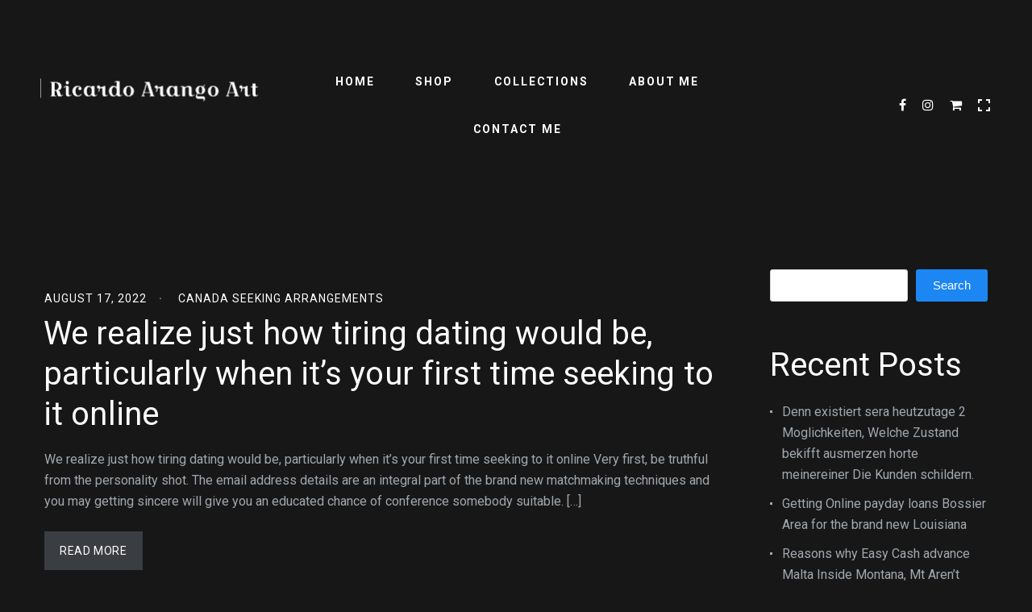

--- FILE ---
content_type: text/html; charset=UTF-8
request_url: https://ricardoarangoart.com/category/canada-seeking-arrangements-2/
body_size: 33794
content:
<!DOCTYPE html>
<html lang="en">
<head>
    <meta http-equiv="Content-Type" content="text/html; charset=UTF-8">
    <meta name="viewport" content="width=device-width, initial-scale=1, maximum-scale=1">
    <meta http-equiv="X-UA-Compatible" content="IE=Edge">
	    <link rel="pingback" href="https://ricardoarangoart.com/xmlrpc.php">
    <title>Canada seeking arrangements &#8211; Ricardo Arango Art</title>
<meta name='robots' content='max-image-preview:large' />
<script>window._wca = window._wca || [];</script>
<link rel='dns-prefetch' href='//stats.wp.com' />
<link rel='dns-prefetch' href='//fonts.googleapis.com' />
<link rel="alternate" type="application/rss+xml" title="Ricardo Arango Art &raquo; Feed" href="https://ricardoarangoart.com/feed/" />
<link rel="alternate" type="application/rss+xml" title="Ricardo Arango Art &raquo; Canada seeking arrangements Category Feed" href="https://ricardoarangoart.com/category/canada-seeking-arrangements-2/feed/" />
<style id='wp-img-auto-sizes-contain-inline-css' type='text/css'>
img:is([sizes=auto i],[sizes^="auto," i]){contain-intrinsic-size:3000px 1500px}
/*# sourceURL=wp-img-auto-sizes-contain-inline-css */
</style>
<style id='wp-emoji-styles-inline-css' type='text/css'>

	img.wp-smiley, img.emoji {
		display: inline !important;
		border: none !important;
		box-shadow: none !important;
		height: 1em !important;
		width: 1em !important;
		margin: 0 0.07em !important;
		vertical-align: -0.1em !important;
		background: none !important;
		padding: 0 !important;
	}
/*# sourceURL=wp-emoji-styles-inline-css */
</style>
<link rel='stylesheet' id='wp-block-library-css' href='https://ricardoarangoart.com/wp-includes/css/dist/block-library/style.min.css?ver=6.9' type='text/css' media='all' />
<style id='classic-theme-styles-inline-css' type='text/css'>
/*! This file is auto-generated */
.wp-block-button__link{color:#fff;background-color:#32373c;border-radius:9999px;box-shadow:none;text-decoration:none;padding:calc(.667em + 2px) calc(1.333em + 2px);font-size:1.125em}.wp-block-file__button{background:#32373c;color:#fff;text-decoration:none}
/*# sourceURL=/wp-includes/css/classic-themes.min.css */
</style>
<link rel='stylesheet' id='mediaelement-css' href='https://ricardoarangoart.com/wp-includes/js/mediaelement/mediaelementplayer-legacy.min.css?ver=4.2.17' type='text/css' media='all' />
<link rel='stylesheet' id='wp-mediaelement-css' href='https://ricardoarangoart.com/wp-includes/js/mediaelement/wp-mediaelement.min.css?ver=6.9' type='text/css' media='all' />
<style id='jetpack-sharing-buttons-style-inline-css' type='text/css'>
.jetpack-sharing-buttons__services-list{display:flex;flex-direction:row;flex-wrap:wrap;gap:0;list-style-type:none;margin:5px;padding:0}.jetpack-sharing-buttons__services-list.has-small-icon-size{font-size:12px}.jetpack-sharing-buttons__services-list.has-normal-icon-size{font-size:16px}.jetpack-sharing-buttons__services-list.has-large-icon-size{font-size:24px}.jetpack-sharing-buttons__services-list.has-huge-icon-size{font-size:36px}@media print{.jetpack-sharing-buttons__services-list{display:none!important}}.editor-styles-wrapper .wp-block-jetpack-sharing-buttons{gap:0;padding-inline-start:0}ul.jetpack-sharing-buttons__services-list.has-background{padding:1.25em 2.375em}
/*# sourceURL=https://ricardoarangoart.com/wp-content/plugins/jetpack/_inc/blocks/sharing-buttons/view.css */
</style>
<link rel='stylesheet' id='coblocks-frontend-css' href='https://ricardoarangoart.com/wp-content/plugins/coblocks/dist/style-coblocks-1.css?ver=3.1.16' type='text/css' media='all' />
<link rel='stylesheet' id='coblocks-extensions-css' href='https://ricardoarangoart.com/wp-content/plugins/coblocks/dist/style-coblocks-extensions.css?ver=3.1.16' type='text/css' media='all' />
<link rel='stylesheet' id='coblocks-animation-css' href='https://ricardoarangoart.com/wp-content/plugins/coblocks/dist/style-coblocks-animation.css?ver=2677611078ee87eb3b1c' type='text/css' media='all' />
<style id='global-styles-inline-css' type='text/css'>
:root{--wp--preset--aspect-ratio--square: 1;--wp--preset--aspect-ratio--4-3: 4/3;--wp--preset--aspect-ratio--3-4: 3/4;--wp--preset--aspect-ratio--3-2: 3/2;--wp--preset--aspect-ratio--2-3: 2/3;--wp--preset--aspect-ratio--16-9: 16/9;--wp--preset--aspect-ratio--9-16: 9/16;--wp--preset--color--black: #000000;--wp--preset--color--cyan-bluish-gray: #abb8c3;--wp--preset--color--white: #ffffff;--wp--preset--color--pale-pink: #f78da7;--wp--preset--color--vivid-red: #cf2e2e;--wp--preset--color--luminous-vivid-orange: #ff6900;--wp--preset--color--luminous-vivid-amber: #fcb900;--wp--preset--color--light-green-cyan: #7bdcb5;--wp--preset--color--vivid-green-cyan: #00d084;--wp--preset--color--pale-cyan-blue: #8ed1fc;--wp--preset--color--vivid-cyan-blue: #0693e3;--wp--preset--color--vivid-purple: #9b51e0;--wp--preset--gradient--vivid-cyan-blue-to-vivid-purple: linear-gradient(135deg,rgb(6,147,227) 0%,rgb(155,81,224) 100%);--wp--preset--gradient--light-green-cyan-to-vivid-green-cyan: linear-gradient(135deg,rgb(122,220,180) 0%,rgb(0,208,130) 100%);--wp--preset--gradient--luminous-vivid-amber-to-luminous-vivid-orange: linear-gradient(135deg,rgb(252,185,0) 0%,rgb(255,105,0) 100%);--wp--preset--gradient--luminous-vivid-orange-to-vivid-red: linear-gradient(135deg,rgb(255,105,0) 0%,rgb(207,46,46) 100%);--wp--preset--gradient--very-light-gray-to-cyan-bluish-gray: linear-gradient(135deg,rgb(238,238,238) 0%,rgb(169,184,195) 100%);--wp--preset--gradient--cool-to-warm-spectrum: linear-gradient(135deg,rgb(74,234,220) 0%,rgb(151,120,209) 20%,rgb(207,42,186) 40%,rgb(238,44,130) 60%,rgb(251,105,98) 80%,rgb(254,248,76) 100%);--wp--preset--gradient--blush-light-purple: linear-gradient(135deg,rgb(255,206,236) 0%,rgb(152,150,240) 100%);--wp--preset--gradient--blush-bordeaux: linear-gradient(135deg,rgb(254,205,165) 0%,rgb(254,45,45) 50%,rgb(107,0,62) 100%);--wp--preset--gradient--luminous-dusk: linear-gradient(135deg,rgb(255,203,112) 0%,rgb(199,81,192) 50%,rgb(65,88,208) 100%);--wp--preset--gradient--pale-ocean: linear-gradient(135deg,rgb(255,245,203) 0%,rgb(182,227,212) 50%,rgb(51,167,181) 100%);--wp--preset--gradient--electric-grass: linear-gradient(135deg,rgb(202,248,128) 0%,rgb(113,206,126) 100%);--wp--preset--gradient--midnight: linear-gradient(135deg,rgb(2,3,129) 0%,rgb(40,116,252) 100%);--wp--preset--font-size--small: 13px;--wp--preset--font-size--medium: 20px;--wp--preset--font-size--large: 36px;--wp--preset--font-size--x-large: 42px;--wp--preset--spacing--20: 0.44rem;--wp--preset--spacing--30: 0.67rem;--wp--preset--spacing--40: 1rem;--wp--preset--spacing--50: 1.5rem;--wp--preset--spacing--60: 2.25rem;--wp--preset--spacing--70: 3.38rem;--wp--preset--spacing--80: 5.06rem;--wp--preset--shadow--natural: 6px 6px 9px rgba(0, 0, 0, 0.2);--wp--preset--shadow--deep: 12px 12px 50px rgba(0, 0, 0, 0.4);--wp--preset--shadow--sharp: 6px 6px 0px rgba(0, 0, 0, 0.2);--wp--preset--shadow--outlined: 6px 6px 0px -3px rgb(255, 255, 255), 6px 6px rgb(0, 0, 0);--wp--preset--shadow--crisp: 6px 6px 0px rgb(0, 0, 0);}:where(.is-layout-flex){gap: 0.5em;}:where(.is-layout-grid){gap: 0.5em;}body .is-layout-flex{display: flex;}.is-layout-flex{flex-wrap: wrap;align-items: center;}.is-layout-flex > :is(*, div){margin: 0;}body .is-layout-grid{display: grid;}.is-layout-grid > :is(*, div){margin: 0;}:where(.wp-block-columns.is-layout-flex){gap: 2em;}:where(.wp-block-columns.is-layout-grid){gap: 2em;}:where(.wp-block-post-template.is-layout-flex){gap: 1.25em;}:where(.wp-block-post-template.is-layout-grid){gap: 1.25em;}.has-black-color{color: var(--wp--preset--color--black) !important;}.has-cyan-bluish-gray-color{color: var(--wp--preset--color--cyan-bluish-gray) !important;}.has-white-color{color: var(--wp--preset--color--white) !important;}.has-pale-pink-color{color: var(--wp--preset--color--pale-pink) !important;}.has-vivid-red-color{color: var(--wp--preset--color--vivid-red) !important;}.has-luminous-vivid-orange-color{color: var(--wp--preset--color--luminous-vivid-orange) !important;}.has-luminous-vivid-amber-color{color: var(--wp--preset--color--luminous-vivid-amber) !important;}.has-light-green-cyan-color{color: var(--wp--preset--color--light-green-cyan) !important;}.has-vivid-green-cyan-color{color: var(--wp--preset--color--vivid-green-cyan) !important;}.has-pale-cyan-blue-color{color: var(--wp--preset--color--pale-cyan-blue) !important;}.has-vivid-cyan-blue-color{color: var(--wp--preset--color--vivid-cyan-blue) !important;}.has-vivid-purple-color{color: var(--wp--preset--color--vivid-purple) !important;}.has-black-background-color{background-color: var(--wp--preset--color--black) !important;}.has-cyan-bluish-gray-background-color{background-color: var(--wp--preset--color--cyan-bluish-gray) !important;}.has-white-background-color{background-color: var(--wp--preset--color--white) !important;}.has-pale-pink-background-color{background-color: var(--wp--preset--color--pale-pink) !important;}.has-vivid-red-background-color{background-color: var(--wp--preset--color--vivid-red) !important;}.has-luminous-vivid-orange-background-color{background-color: var(--wp--preset--color--luminous-vivid-orange) !important;}.has-luminous-vivid-amber-background-color{background-color: var(--wp--preset--color--luminous-vivid-amber) !important;}.has-light-green-cyan-background-color{background-color: var(--wp--preset--color--light-green-cyan) !important;}.has-vivid-green-cyan-background-color{background-color: var(--wp--preset--color--vivid-green-cyan) !important;}.has-pale-cyan-blue-background-color{background-color: var(--wp--preset--color--pale-cyan-blue) !important;}.has-vivid-cyan-blue-background-color{background-color: var(--wp--preset--color--vivid-cyan-blue) !important;}.has-vivid-purple-background-color{background-color: var(--wp--preset--color--vivid-purple) !important;}.has-black-border-color{border-color: var(--wp--preset--color--black) !important;}.has-cyan-bluish-gray-border-color{border-color: var(--wp--preset--color--cyan-bluish-gray) !important;}.has-white-border-color{border-color: var(--wp--preset--color--white) !important;}.has-pale-pink-border-color{border-color: var(--wp--preset--color--pale-pink) !important;}.has-vivid-red-border-color{border-color: var(--wp--preset--color--vivid-red) !important;}.has-luminous-vivid-orange-border-color{border-color: var(--wp--preset--color--luminous-vivid-orange) !important;}.has-luminous-vivid-amber-border-color{border-color: var(--wp--preset--color--luminous-vivid-amber) !important;}.has-light-green-cyan-border-color{border-color: var(--wp--preset--color--light-green-cyan) !important;}.has-vivid-green-cyan-border-color{border-color: var(--wp--preset--color--vivid-green-cyan) !important;}.has-pale-cyan-blue-border-color{border-color: var(--wp--preset--color--pale-cyan-blue) !important;}.has-vivid-cyan-blue-border-color{border-color: var(--wp--preset--color--vivid-cyan-blue) !important;}.has-vivid-purple-border-color{border-color: var(--wp--preset--color--vivid-purple) !important;}.has-vivid-cyan-blue-to-vivid-purple-gradient-background{background: var(--wp--preset--gradient--vivid-cyan-blue-to-vivid-purple) !important;}.has-light-green-cyan-to-vivid-green-cyan-gradient-background{background: var(--wp--preset--gradient--light-green-cyan-to-vivid-green-cyan) !important;}.has-luminous-vivid-amber-to-luminous-vivid-orange-gradient-background{background: var(--wp--preset--gradient--luminous-vivid-amber-to-luminous-vivid-orange) !important;}.has-luminous-vivid-orange-to-vivid-red-gradient-background{background: var(--wp--preset--gradient--luminous-vivid-orange-to-vivid-red) !important;}.has-very-light-gray-to-cyan-bluish-gray-gradient-background{background: var(--wp--preset--gradient--very-light-gray-to-cyan-bluish-gray) !important;}.has-cool-to-warm-spectrum-gradient-background{background: var(--wp--preset--gradient--cool-to-warm-spectrum) !important;}.has-blush-light-purple-gradient-background{background: var(--wp--preset--gradient--blush-light-purple) !important;}.has-blush-bordeaux-gradient-background{background: var(--wp--preset--gradient--blush-bordeaux) !important;}.has-luminous-dusk-gradient-background{background: var(--wp--preset--gradient--luminous-dusk) !important;}.has-pale-ocean-gradient-background{background: var(--wp--preset--gradient--pale-ocean) !important;}.has-electric-grass-gradient-background{background: var(--wp--preset--gradient--electric-grass) !important;}.has-midnight-gradient-background{background: var(--wp--preset--gradient--midnight) !important;}.has-small-font-size{font-size: var(--wp--preset--font-size--small) !important;}.has-medium-font-size{font-size: var(--wp--preset--font-size--medium) !important;}.has-large-font-size{font-size: var(--wp--preset--font-size--large) !important;}.has-x-large-font-size{font-size: var(--wp--preset--font-size--x-large) !important;}
:where(.wp-block-post-template.is-layout-flex){gap: 1.25em;}:where(.wp-block-post-template.is-layout-grid){gap: 1.25em;}
:where(.wp-block-term-template.is-layout-flex){gap: 1.25em;}:where(.wp-block-term-template.is-layout-grid){gap: 1.25em;}
:where(.wp-block-columns.is-layout-flex){gap: 2em;}:where(.wp-block-columns.is-layout-grid){gap: 2em;}
:root :where(.wp-block-pullquote){font-size: 1.5em;line-height: 1.6;}
/*# sourceURL=global-styles-inline-css */
</style>
<link rel='stylesheet' id='contact-form-7-css' href='https://ricardoarangoart.com/wp-content/plugins/contact-form-7/includes/css/styles.css?ver=6.1.4' type='text/css' media='all' />
<link rel='stylesheet' id='pm_instagram_plugin-css' href='https://ricardoarangoart.com/wp-content/plugins/pm-instagram/core/pm-instagram.css?ver=6.9' type='text/css' media='all' />
<link rel='stylesheet' id='woocommerce-layout-css' href='https://ricardoarangoart.com/wp-content/plugins/woocommerce/assets/css/woocommerce-layout.css?ver=10.4.3' type='text/css' media='all' />
<style id='woocommerce-layout-inline-css' type='text/css'>

	.infinite-scroll .woocommerce-pagination {
		display: none;
	}
/*# sourceURL=woocommerce-layout-inline-css */
</style>
<link rel='stylesheet' id='woocommerce-smallscreen-css' href='https://ricardoarangoart.com/wp-content/plugins/woocommerce/assets/css/woocommerce-smallscreen.css?ver=10.4.3' type='text/css' media='only screen and (max-width: 768px)' />
<link rel='stylesheet' id='woocommerce-general-css' href='https://ricardoarangoart.com/wp-content/plugins/woocommerce/assets/css/woocommerce.css?ver=10.4.3' type='text/css' media='all' />
<style id='woocommerce-inline-inline-css' type='text/css'>
.woocommerce form .form-row .required { visibility: visible; }
/*# sourceURL=woocommerce-inline-inline-css */
</style>
<link rel='stylesheet' id='wp-components-css' href='https://ricardoarangoart.com/wp-includes/css/dist/components/style.min.css?ver=6.9' type='text/css' media='all' />
<link rel='stylesheet' id='godaddy-styles-css' href='https://ricardoarangoart.com/wp-content/plugins/coblocks/includes/Dependencies/GoDaddy/Styles/build/latest.css?ver=2.0.2' type='text/css' media='all' />
<link rel='stylesheet' id='aurel-fonts-css' href='//fonts.googleapis.com/css?family=Roboto%3A400%2C700%2C900&#038;ver=6.9' type='text/css' media='all' />
<link rel='stylesheet' id='pm-font-awesome-css' href='https://ricardoarangoart.com/wp-content/themes/aurel/css/pm-font-awesome.min.css?ver=6.9' type='text/css' media='all' />
<link rel='stylesheet' id='aurel-kube-css' href='https://ricardoarangoart.com/wp-content/themes/aurel/css/kube.css?ver=6.9' type='text/css' media='all' />
<link rel='stylesheet' id='aurel-elements-css' href='https://ricardoarangoart.com/wp-content/themes/aurel/css/elementor.css?ver=6.9' type='text/css' media='all' />
<link rel='stylesheet' id='aurel-theme-css' href='https://ricardoarangoart.com/wp-content/themes/aurel/css/theme.css?ver=6.9' type='text/css' media='all' />
<link rel='stylesheet' id='aurel-theme-custom-css' href='https://ricardoarangoart.com/wp-content/themes/aurel/css/custom.php?ver=6.9' type='text/css' media='all' />
<link rel='stylesheet' id='aurel-woocommerce-css' href='https://ricardoarangoart.com/wp-content/themes/aurel/css/woocommerce.css?ver=6.9' type='text/css' media='all' />
<link rel='stylesheet' id='owl-carousel-css' href='https://ricardoarangoart.com/wp-content/themes/aurel/css/owl.carousel.css?ver=6.9' type='text/css' media='all' />
<link rel='stylesheet' id='aurel-responsive-css' href='https://ricardoarangoart.com/wp-content/themes/aurel/css/responsive.css?ver=6.9' type='text/css' media='all' />
<link rel='stylesheet' id='photoswipe-css' href='https://ricardoarangoart.com/wp-content/plugins/woocommerce/assets/css/photoswipe/photoswipe.min.css?ver=10.4.3' type='text/css' media='all' />
<link rel='stylesheet' id='photoswipe-skin-css' href='https://ricardoarangoart.com/wp-content/themes/aurel/css/default-skin/default-skin.css?ver=6.9' type='text/css' media='all' />
<script type="text/javascript" src="https://ricardoarangoart.com/wp-includes/js/jquery/jquery.min.js?ver=3.7.1" id="jquery-core-js"></script>
<script type="text/javascript" src="https://ricardoarangoart.com/wp-includes/js/jquery/jquery-migrate.min.js?ver=3.4.1" id="jquery-migrate-js"></script>
<script type="text/javascript" src="https://ricardoarangoart.com/wp-content/plugins/woocommerce/assets/js/jquery-blockui/jquery.blockUI.min.js?ver=2.7.0-wc.10.4.3" id="wc-jquery-blockui-js" defer="defer" data-wp-strategy="defer"></script>
<script type="text/javascript" id="wc-add-to-cart-js-extra">
/* <![CDATA[ */
var wc_add_to_cart_params = {"ajax_url":"/wp-admin/admin-ajax.php","wc_ajax_url":"/?wc-ajax=%%endpoint%%","i18n_view_cart":"View cart","cart_url":"https://ricardoarangoart.com/cart/","is_cart":"","cart_redirect_after_add":"no"};
//# sourceURL=wc-add-to-cart-js-extra
/* ]]> */
</script>
<script type="text/javascript" src="https://ricardoarangoart.com/wp-content/plugins/woocommerce/assets/js/frontend/add-to-cart.min.js?ver=10.4.3" id="wc-add-to-cart-js" defer="defer" data-wp-strategy="defer"></script>
<script type="text/javascript" src="https://ricardoarangoart.com/wp-content/plugins/woocommerce/assets/js/js-cookie/js.cookie.min.js?ver=2.1.4-wc.10.4.3" id="wc-js-cookie-js" defer="defer" data-wp-strategy="defer"></script>
<script type="text/javascript" id="woocommerce-js-extra">
/* <![CDATA[ */
var woocommerce_params = {"ajax_url":"/wp-admin/admin-ajax.php","wc_ajax_url":"/?wc-ajax=%%endpoint%%","i18n_password_show":"Show password","i18n_password_hide":"Hide password"};
//# sourceURL=woocommerce-js-extra
/* ]]> */
</script>
<script type="text/javascript" src="https://ricardoarangoart.com/wp-content/plugins/woocommerce/assets/js/frontend/woocommerce.min.js?ver=10.4.3" id="woocommerce-js" defer="defer" data-wp-strategy="defer"></script>
<script type="text/javascript" id="WCPAY_ASSETS-js-extra">
/* <![CDATA[ */
var wcpayAssets = {"url":"https://ricardoarangoart.com/wp-content/plugins/woocommerce-payments/dist/"};
//# sourceURL=WCPAY_ASSETS-js-extra
/* ]]> */
</script>
<script type="text/javascript" src="https://ricardoarangoart.com/wp-content/plugins/woocommerce/assets/js/photoswipe/photoswipe.min.js?ver=4.1.1-wc.10.4.3" id="wc-photoswipe-js" defer="defer" data-wp-strategy="defer"></script>
<script type="text/javascript" src="https://stats.wp.com/s-202604.js" id="woocommerce-analytics-js" defer="defer" data-wp-strategy="defer"></script>
<link rel="EditURI" type="application/rsd+xml" title="RSD" href="https://ricardoarangoart.com/xmlrpc.php?rsd" />
	<style>img#wpstats{display:none}</style>
			<noscript><style>.woocommerce-product-gallery{ opacity: 1 !important; }</style></noscript>
	<meta name="generator" content="Elementor 3.34.2; features: additional_custom_breakpoints; settings: css_print_method-external, google_font-enabled, font_display-auto">
			<style>
				.e-con.e-parent:nth-of-type(n+4):not(.e-lazyloaded):not(.e-no-lazyload),
				.e-con.e-parent:nth-of-type(n+4):not(.e-lazyloaded):not(.e-no-lazyload) * {
					background-image: none !important;
				}
				@media screen and (max-height: 1024px) {
					.e-con.e-parent:nth-of-type(n+3):not(.e-lazyloaded):not(.e-no-lazyload),
					.e-con.e-parent:nth-of-type(n+3):not(.e-lazyloaded):not(.e-no-lazyload) * {
						background-image: none !important;
					}
				}
				@media screen and (max-height: 640px) {
					.e-con.e-parent:nth-of-type(n+2):not(.e-lazyloaded):not(.e-no-lazyload),
					.e-con.e-parent:nth-of-type(n+2):not(.e-lazyloaded):not(.e-no-lazyload) * {
						background-image: none !important;
					}
				}
			</style>
			<link rel="icon" href="https://ricardoarangoart.com/wp-content/uploads/2021/08/cropped-image-32x32.jpg" sizes="32x32" />
<link rel="icon" href="https://ricardoarangoart.com/wp-content/uploads/2021/08/cropped-image-192x192.jpg" sizes="192x192" />
<link rel="apple-touch-icon" href="https://ricardoarangoart.com/wp-content/uploads/2021/08/cropped-image-180x180.jpg" />
<meta name="msapplication-TileImage" content="https://ricardoarangoart.com/wp-content/uploads/2021/08/cropped-image-270x270.jpg" />
</head>
<body class="archive category category-canada-seeking-arrangements-2 category-459 wp-custom-logo wp-theme-aurel theme-aurel woocommerce-no-js aurel_drag_protection elementor-default elementor-kit-6">
	<div class="aurel_site_wrapper fadeOnLoad static_header_footer">
        <header class="aurel_main_header aurel_logo_left aurel_border_off aurel_header_solid_style aurel_sticky_menu_off">
        	<div class="aurel_main_header_wrapper">
        		            <div class="aurel_header_left_part aurel_header_logo_part">
                <div class="aurel_logo_cont"><a href="https://ricardoarangoart.com/" class="aurel_image_logo aurel_dp aurel_no_select aurel_retina"></a></div>            </div><!-- .aurel_header_left_part -->
            <div class="aurel_header_middle_part aurel_header_menu_part">
                <nav class="aurel_nav">
                    <ul id="menu-menu-principal" class="aurel_menu"><li id="menu-item-2232" class="menu-item menu-item-type-post_type menu-item-object-page menu-item-home menu-item-2232"><a href="https://ricardoarangoart.com/">Home</a></li>
<li id="menu-item-2838" class="menu-item menu-item-type-custom menu-item-object-custom menu-item-has-children menu-item-2838"><a href="https://ricardoarangoart.com/shop/">Shop</a>
<ul class="sub-menu">
	<li id="menu-item-2719" class="menu-item menu-item-type-post_type menu-item-object-page menu-item-2719"><a href="https://ricardoarangoart.com/shop/">Visit the Shop</a></li>
	<li id="menu-item-2339" class="menu-item menu-item-type-post_type menu-item-object-page menu-item-2339"><a href="https://ricardoarangoart.com/my-account-2/">My account</a></li>
	<li id="menu-item-2338" class="menu-item menu-item-type-post_type menu-item-object-page menu-item-2338"><a href="https://ricardoarangoart.com/cart/">Check Out</a></li>
</ul>
</li>
<li id="menu-item-2408" class="menu-item menu-item-type-post_type menu-item-object-page menu-item-2408"><a href="https://ricardoarangoart.com/collections/">Collections</a></li>
<li id="menu-item-2336" class="menu-item menu-item-type-post_type menu-item-object-page menu-item-2336"><a href="https://ricardoarangoart.com/about-me/">About Me</a></li>
<li id="menu-item-2337" class="menu-item menu-item-type-post_type menu-item-object-page menu-item-2337"><a href="https://ricardoarangoart.com/contact/">Contact Me</a></li>
</ul>                </nav>
            </div><!-- .aurel_header_middle_part -->
            <div class="aurel_header_right_part aurel_header_socials_part">
                <div class="aurel_header_socials">
                <a class="aurel_footer_social_button aurel_facebook" href="https://www.facebook.com/ricardoarangoart" target = "_blank">
                    <i class="pm-fa pm-fa-facebook"></i>
                </a>
            
            <a class="aurel_footer_social_button aurel_instagram" href="https://www.instagram.com/ricardoarangoart/" target = "_blank">
                <i class="pm-fa pm-fa-instagram"></i>
            </a>
            
				<a class="aurel_shopping_cart" href="https://ricardoarangoart.com/cart/" data-items="0">
					<i class="pm-fa pm-fa-shopping-cart"></i>
				</a>
			
				<a class="aurel_toogle_fullview" href="javascript:void(0)">
					<span class="aurel_fullview_block01"></span>
					<span class="aurel_fullview_block02"></span>
					<span class="aurel_fullview_block03"></span>
					<span class="aurel_fullview_block04"></span>
				</a>
			</div>            </div><!-- .aurel_header_right_part -->
                    <div class="aurel_header_mobile_logo">
            <div class="aurel_logo_cont"><a href="https://ricardoarangoart.com/" class="aurel_image_logo aurel_dp aurel_no_select aurel_retina"></a></div>        </div>
        <a href="javascript:void(0)" class="aurel_header_mobile_menu_toggler">
            <span class="aurel_mmt_icon">
                <span class="aurel_mmt_line01"></span>
                <span class="aurel_mmt_line02"></span>
                <span class="aurel_mmt_line03"></span>
            </span>
        </a>

        			</div><!-- .aurel_main_header_wrapper -->
		</header><!-- .aurel_main_header -->
		<div class="aurel_mobile_menu_wrapper">
			<div class="aurel_header_socials">
                <a class="aurel_footer_social_button aurel_facebook" href="https://www.facebook.com/ricardoarangoart" target = "_blank">
                    <i class="pm-fa pm-fa-facebook"></i>
                </a>
            
            <a class="aurel_footer_social_button aurel_instagram" href="https://www.instagram.com/ricardoarangoart/" target = "_blank">
                <i class="pm-fa pm-fa-instagram"></i>
            </a>
            
				<a class="aurel_shopping_cart" href="https://ricardoarangoart.com/cart/" data-items="0">
					<i class="pm-fa pm-fa-shopping-cart"></i>
				</a>
			
				<a class="aurel_toogle_fullview" href="javascript:void(0)">
					<span class="aurel_fullview_block01"></span>
					<span class="aurel_fullview_block02"></span>
					<span class="aurel_fullview_block03"></span>
					<span class="aurel_fullview_block04"></span>
				</a>
			</div>			<nav class="aurel_mobile_nav" data-back="Back">
				<ul id="menu-menu-principal-1" class="aurel_menu"><li class="menu-item menu-item-type-post_type menu-item-object-page menu-item-home menu-item-2232"><a href="https://ricardoarangoart.com/">Home</a></li>
<li class="menu-item menu-item-type-custom menu-item-object-custom menu-item-has-children menu-item-2838"><a href="https://ricardoarangoart.com/shop/">Shop</a>
<ul class="sub-menu">
	<li class="menu-item menu-item-type-post_type menu-item-object-page menu-item-2719"><a href="https://ricardoarangoart.com/shop/">Visit the Shop</a></li>
	<li class="menu-item menu-item-type-post_type menu-item-object-page menu-item-2339"><a href="https://ricardoarangoart.com/my-account-2/">My account</a></li>
	<li class="menu-item menu-item-type-post_type menu-item-object-page menu-item-2338"><a href="https://ricardoarangoart.com/cart/">Check Out</a></li>
</ul>
</li>
<li class="menu-item menu-item-type-post_type menu-item-object-page menu-item-2408"><a href="https://ricardoarangoart.com/collections/">Collections</a></li>
<li class="menu-item menu-item-type-post_type menu-item-object-page menu-item-2336"><a href="https://ricardoarangoart.com/about-me/">About Me</a></li>
<li class="menu-item menu-item-type-post_type menu-item-object-page menu-item-2337"><a href="https://ricardoarangoart.com/contact/">Contact Me</a></li>
</ul>			</nav>
		</div><!-- .aurel_mobile_menu_wrapper -->
	<div class="aurel_main_wrapper aurel_top_padding_yes aurel_bottom_padding_yes">
		<div class="aurel_container">
			<div class="aurel_content_wrapper row aurel_right_sidebar">
				<div class="aurel_content col9">
					<div class="aurel_tiny">
						<div class="aurel_blog_wrapper aurel_element_blog blog_type_standard">
							

<div class="standard_post_item " id="post-6946">
	<div class="aurel_post_formats aurel_pf_standard aurel_pf_boxed"></div>	<div class="aurel_post_meta">
        <div class="aurel_post_meta_item">
            August 17, 2022        </div>
                    <div class="aurel_post_meta_item">
                <a href="https://ricardoarangoart.com/category/canada-seeking-arrangements-2/" rel="category tag">Canada seeking arrangements</a>            </div>
                </div>
    <h2 class="aurel_post_listing_title">
       	    	<a href="https://ricardoarangoart.com/2022/08/we-realize-just-how-tiring-dating-would-be/">We realize just how tiring dating would be, particularly when it&#8217;s your first time seeking to it online</a>
    </h2>

    <div class="aurel_excerpt">
        We realize just how tiring dating would be, particularly when it&#8217;s your first time seeking to it online Very first, be truthful from the personality shot. The email address details are an integral part of the brand new matchmaking techniques and you may getting sincere will give you an educated chance of conference somebody suitable. [&hellip;]    </div>

    <a class="aurel_read_more_button" href="https://ricardoarangoart.com/2022/08/we-realize-just-how-tiring-dating-would-be/">
        Read More    </a>
</div>						</div><!-- .aurel_blog_wrapper -->

						<div class="aurel_blog_listing_pagination">
													</div>
					</div><!-- .aurel_tiny -->
					<div class="clear"></div>
				</div>
				<div class='aurel_sidebar col3 '><div id="block-2" class="widget widget_block widget_search"><form role="search" method="get" action="https://ricardoarangoart.com/" class="wp-block-search__button-outside wp-block-search__text-button wp-block-search"    ><label class="wp-block-search__label screen-reader-text" for="wp-block-search__input-1" >Search</label><div class="wp-block-search__inside-wrapper" ><input class="wp-block-search__input" id="wp-block-search__input-1" placeholder="" value="" type="search" name="s" required /><button aria-label="Search" class="wp-block-search__button wp-element-button" type="submit" >Search</button></div></form></div><div id="block-3" class="widget widget_block">
<div class="wp-block-group"><div class="wp-block-group__inner-container is-layout-flow wp-block-group-is-layout-flow">
<h2 class="wp-block-heading">Recent Posts</h2>


<ul class="wp-block-latest-posts__list wp-block-latest-posts"><li><a class="wp-block-latest-posts__post-title" href="https://ricardoarangoart.com/2022/09/denn-existiert-sera-heutzutage-2-moglichkeiten/">Denn existiert sera heutzutage 2 Moglichkeiten, Welche Zustand bekifft ausmerzen horte meinereiner Die Kunden schildern.</a></li>
<li><a class="wp-block-latest-posts__post-title" href="https://ricardoarangoart.com/2022/09/getting-online-payday-loans-bossier-area-for-the/">Getting Online payday loans Bossier Area for the brand new Louisiana</a></li>
<li><a class="wp-block-latest-posts__post-title" href="https://ricardoarangoart.com/2022/09/reasons-why-easy-cash-advance-malta-inside-montana/">Reasons why Easy Cash advance Malta Inside Montana, Mt Aren&#8217;t Anticipate</a></li>
<li><a class="wp-block-latest-posts__post-title" href="https://ricardoarangoart.com/2022/09/lass-mich-daruber-erzahlen-gefuhlte-analogie/">Lass mich daruber erzahlen Gefuhlte Analogie konnte wohl fordern</a></li>
<li><a class="wp-block-latest-posts__post-title" href="https://ricardoarangoart.com/2022/09/this-woman-is-the-littlest-absolutely-nothing/">This woman is the littlest absolutely nothing angelWith the most significant particular love</a></li>
</ul></div></div>
</div><div id="block-4" class="widget widget_block">
<div class="wp-block-group"><div class="wp-block-group__inner-container is-layout-flow wp-block-group-is-layout-flow">
<h2 class="wp-block-heading">Recent Comments</h2>


<div class="no-comments wp-block-latest-comments">No comments to show.</div></div></div>
</div><div id="search-1" class="widget widget_search"><form name="search_form" method="get" action="https://ricardoarangoart.com/" class="aurel_search_form" id="search-678">
    <span class="aurel_icon_search" onclick="javascript:document.getElementById('search-678').submit();">
        <i class="pm-fa pm-fa-arrow-right"></i>
    </span>
    <input type="text" name="s" value="" placeholder="Search" title="Search the site..." class="aurel_field_search">
    <div class="clear"></div>
</form></div><div id="categories-2" class="widget widget_categories"><h6 class="widgettitle"><span>Categories</span></h6>
			<ul>
					<li class="cat-item cat-item-1048"><a href="https://ricardoarangoart.com/category/bez-rubriki/">! Без рубрики</a>
</li>
	<li class="cat-item cat-item-1207"><a href="https://ricardoarangoart.com/category/1-hour-payday-loans-no-credit-check-2/">1 hour payday loans no credit check</a>
</li>
	<li class="cat-item cat-item-329"><a href="https://ricardoarangoart.com/category/1-month-payday-loans/">1 month payday loans</a>
</li>
	<li class="cat-item cat-item-897"><a href="https://ricardoarangoart.com/category/2-payday-loans-at-once/">2 payday loans at once</a>
</li>
	<li class="cat-item cat-item-1162"><a href="https://ricardoarangoart.com/category/24-7-payday-loans-2/">24 7 payday loans</a>
</li>
	<li class="cat-item cat-item-1389"><a href="https://ricardoarangoart.com/category/24-7-payday-loans/">24/7 payday loans</a>
</li>
	<li class="cat-item cat-item-900"><a href="https://ricardoarangoart.com/category/2500-payday-loans-online-2/">2500 payday loans online</a>
</li>
	<li class="cat-item cat-item-747"><a href="https://ricardoarangoart.com/category/2nd-chance-payday-loans-direct-lender/">2nd chance payday loans direct lender</a>
</li>
	<li class="cat-item cat-item-978"><a href="https://ricardoarangoart.com/category/30-day-pay-day-loans-2/">30 day pay day loans</a>
</li>
	<li class="cat-item cat-item-182"><a href="https://ricardoarangoart.com/category/30-matches-find-out-here-2/">30 Matches find out here</a>
</li>
	<li class="cat-item cat-item-1124"><a href="https://ricardoarangoart.com/category/321chat-dating-hookup-2/">321chat dating hookup</a>
</li>
	<li class="cat-item cat-item-435"><a href="https://ricardoarangoart.com/category/321chat-visitors-2/">321Chat visitors</a>
</li>
	<li class="cat-item cat-item-406"><a href="https://ricardoarangoart.com/category/420-incontri-visitors-2/">420-incontri visitors</a>
</li>
	<li class="cat-item cat-item-204"><a href="https://ricardoarangoart.com/category/abdlmatch-avis-site-de-rencontre-2/">abdlmatch avis site de rencontre</a>
</li>
	<li class="cat-item cat-item-177"><a href="https://ricardoarangoart.com/category/abdlmatch-visitors/">ABDLmatch visitors</a>
</li>
	<li class="cat-item cat-item-427"><a href="https://ricardoarangoart.com/category/abilene-escort-2/">abilene escort</a>
</li>
	<li class="cat-item cat-item-906"><a href="https://ricardoarangoart.com/category/ace-cash-installment-loans-2/">ace cash installment loans</a>
</li>
	<li class="cat-item cat-item-249"><a href="https://ricardoarangoart.com/category/adam4adam-cs-review-2/">adam4adam cs review</a>
</li>
	<li class="cat-item cat-item-317"><a href="https://ricardoarangoart.com/category/adam4adam-dating-2/">adam4adam dating</a>
</li>
	<li class="cat-item cat-item-879"><a href="https://ricardoarangoart.com/category/adam4adam-es-review/">adam4adam es review</a>
</li>
	<li class="cat-item cat-item-151"><a href="https://ricardoarangoart.com/category/adam4adam-review/">adam4adam review</a>
</li>
	<li class="cat-item cat-item-145"><a href="https://ricardoarangoart.com/category/adult-chat-dating-sites/">adult chat dating sites</a>
</li>
	<li class="cat-item cat-item-160"><a href="https://ricardoarangoart.com/category/adult-dating-pojedyncze-miejsce-lokalizacja-2/">Adult dating pojedyncze miejsce, lokalizacja</a>
</li>
	<li class="cat-item cat-item-197"><a href="https://ricardoarangoart.com/category/adult-dating-websites-kostenlos-2/">Adult dating Websites kostenlos</a>
</li>
	<li class="cat-item cat-item-198"><a href="https://ricardoarangoart.com/category/adult-hookup-app-find-out-here-2/">Adult Hookup App find out here</a>
</li>
	<li class="cat-item cat-item-153"><a href="https://ricardoarangoart.com/category/adult-sex-chat/">Adult Sex Chat</a>
</li>
	<li class="cat-item cat-item-1141"><a href="https://ricardoarangoart.com/category/adultfriendfinder-fr-review-2/">adultfriendfinder fr review</a>
</li>
	<li class="cat-item cat-item-302"><a href="https://ricardoarangoart.com/category/adultfriendfinder-visitors/">AdultFriendFinder visitors</a>
</li>
	<li class="cat-item cat-item-1214"><a href="https://ricardoarangoart.com/category/adultspace-review/">AdultSpace review</a>
</li>
	<li class="cat-item cat-item-202"><a href="https://ricardoarangoart.com/category/adultspace-siti-incontri-single-2/">Adultspace siti incontri single</a>
</li>
	<li class="cat-item cat-item-1110"><a href="https://ricardoarangoart.com/category/advance-payday-loan-2/">advance payday loan</a>
</li>
	<li class="cat-item cat-item-541"><a href="https://ricardoarangoart.com/category/advance-payday-loans-2/">advance payday loans</a>
</li>
	<li class="cat-item cat-item-430"><a href="https://ricardoarangoart.com/category/adventist-singles-it-review/">adventist singles it review</a>
</li>
	<li class="cat-item cat-item-437"><a href="https://ricardoarangoart.com/category/adventist-singles-visitors-2/">adventist singles visitors</a>
</li>
	<li class="cat-item cat-item-681"><a href="https://ricardoarangoart.com/category/adventistsingles-app-2/">Adventistsingles app</a>
</li>
	<li class="cat-item cat-item-995"><a href="https://ricardoarangoart.com/category/adventure-dating-hookup/">Adventure Dating hookup</a>
</li>
	<li class="cat-item cat-item-157"><a href="https://ricardoarangoart.com/category/adventure-free-dating-sites-no-sign-up-2/">Adventure free dating sites no sign up</a>
</li>
	<li class="cat-item cat-item-183"><a href="https://ricardoarangoart.com/category/afrointroductions-visitors/">afrointroductions visitors</a>
</li>
	<li class="cat-item cat-item-337"><a href="https://ricardoarangoart.com/category/afroromance-inceleme-visitors-2/">afroromance-inceleme visitors</a>
</li>
	<li class="cat-item cat-item-431"><a href="https://ricardoarangoart.com/category/airg-fr-review/">airg fr review</a>
</li>
	<li class="cat-item cat-item-434"><a href="https://ricardoarangoart.com/category/airg-it-review/">airg it review</a>
</li>
	<li class="cat-item cat-item-396"><a href="https://ricardoarangoart.com/category/airg-nl-reviews/">airg_NL reviews</a>
</li>
	<li class="cat-item cat-item-545"><a href="https://ricardoarangoart.com/category/aisle-visitors-2/">Aisle visitors</a>
</li>
	<li class="cat-item cat-item-484"><a href="https://ricardoarangoart.com/category/akron-oh-ohio-hookup-2/">Akron+OH+Ohio hookup</a>
</li>
	<li class="cat-item cat-item-152"><a href="https://ricardoarangoart.com/category/alt-com-es-review/">alt com es review</a>
</li>
	<li class="cat-item cat-item-1057"><a href="https://ricardoarangoart.com/category/alt-visitors-2/">alt visitors</a>
</li>
	<li class="cat-item cat-item-1145"><a href="https://ricardoarangoart.com/category/altcom-dating/">altcom dating</a>
</li>
	<li class="cat-item cat-item-156"><a href="https://ricardoarangoart.com/category/altcom-review/">altcom review</a>
</li>
	<li class="cat-item cat-item-1161"><a href="https://ricardoarangoart.com/category/amateurmatch-de-review-2/">amateurmatch de review</a>
</li>
	<li class="cat-item cat-item-966"><a href="https://ricardoarangoart.com/category/amateurmatch-it-review-2/">amateurmatch it review</a>
</li>
	<li class="cat-item cat-item-686"><a href="https://ricardoarangoart.com/category/american-payday-loans-2/">american payday loans</a>
</li>
	<li class="cat-item cat-item-583"><a href="https://ricardoarangoart.com/category/american-title-loans-2/">american title loans</a>
</li>
	<li class="cat-item cat-item-122"><a href="https://ricardoarangoart.com/category/american-women-vs-russian-women/">American Women VS Russian Women</a>
</li>
	<li class="cat-item cat-item-248"><a href="https://ricardoarangoart.com/category/amino-avis-site-de-rencontre-2/">amino avis site de rencontre</a>
</li>
	<li class="cat-item cat-item-970"><a href="https://ricardoarangoart.com/category/amino-visitors/">Amino visitors</a>
</li>
	<li class="cat-item cat-item-886"><a href="https://ricardoarangoart.com/category/amolatina-es-review/">amolatina es review</a>
</li>
	<li class="cat-item cat-item-252"><a href="https://ricardoarangoart.com/category/amor-en-linea-cs-review-2/">amor en linea cs review</a>
</li>
	<li class="cat-item cat-item-1333"><a href="https://ricardoarangoart.com/category/amor-en-linea-es-review/">amor en linea es review</a>
</li>
	<li class="cat-item cat-item-189"><a href="https://ricardoarangoart.com/category/anastasiadate-visitors/">Anastasiadate visitors</a>
</li>
	<li class="cat-item cat-item-905"><a href="https://ricardoarangoart.com/category/android-hookup-apps-hookuphotties-mobile-site-2/">android hookup apps hookuphotties mobile site</a>
</li>
	<li class="cat-item cat-item-336"><a href="https://ricardoarangoart.com/category/android-hookup-apps-review-2/">android hookup apps review</a>
</li>
	<li class="cat-item cat-item-1187"><a href="https://ricardoarangoart.com/category/androide-review-2/">androide review</a>
</li>
	<li class="cat-item cat-item-158"><a href="https://ricardoarangoart.com/category/angelreturn-hookup-websites-2/">angelreturn hookup websites</a>
</li>
	<li class="cat-item cat-item-449"><a href="https://ricardoarangoart.com/category/angelreturn-visitors/">Angelreturn visitors</a>
</li>
	<li class="cat-item cat-item-567"><a href="https://ricardoarangoart.com/category/anschliesen-review-2/">anschliesen review</a>
</li>
	<li class="cat-item cat-item-352"><a href="https://ricardoarangoart.com/category/antichat-visitors-2/">AntiChat visitors</a>
</li>
	<li class="cat-item cat-item-460"><a href="https://ricardoarangoart.com/category/apex-visitors-2/">apex visitors</a>
</li>
	<li class="cat-item cat-item-1218"><a href="https://ricardoarangoart.com/category/applications-de-rencontre-visitors/">applications-de-rencontre visitors</a>
</li>
	<li class="cat-item cat-item-1190"><a href="https://ricardoarangoart.com/category/arablounge-de-review-2/">arablounge de review</a>
</li>
	<li class="cat-item cat-item-1174"><a href="https://ricardoarangoart.com/category/ardent-dating/">ardent dating</a>
</li>
	<li class="cat-item cat-item-351"><a href="https://ricardoarangoart.com/category/ardent-reviews-2/">ardent reviews</a>
</li>
	<li class="cat-item cat-item-112"><a href="https://ricardoarangoart.com/category/are-mail-order-brides-legal/">Are Mail Order Brides Legal</a>
</li>
	<li class="cat-item cat-item-229"><a href="https://ricardoarangoart.com/category/arlington-va-virginia-reviews-2/">Arlington+VA+Virginia reviews</a>
</li>
	<li class="cat-item cat-item-937"><a href="https://ricardoarangoart.com/category/asexuelle-datierung-visitors/">asexuelle-datierung visitors</a>
</li>
	<li class="cat-item cat-item-1301"><a href="https://ricardoarangoart.com/category/ashley-madison-pl-profil-2/">ashley madison pl profil</a>
</li>
	<li class="cat-item cat-item-1302"><a href="https://ricardoarangoart.com/category/asiame-pl-profil-2/">asiame pl profil</a>
</li>
	<li class="cat-item cat-item-205"><a href="https://ricardoarangoart.com/category/asiame-siti-incontri-single-2/">Asiame siti incontri single</a>
</li>
	<li class="cat-item cat-item-161"><a href="https://ricardoarangoart.com/category/asian-free-dating-sites-no-sign-up-2/">Asian free dating sites no sign up</a>
</li>
	<li class="cat-item cat-item-120"><a href="https://ricardoarangoart.com/category/asian-girl-stereotypes/">Asian Girl Stereotypes</a>
</li>
	<li class="cat-item cat-item-617"><a href="https://ricardoarangoart.com/category/asian-hookup-apps-review-2/">Asian Hookup Apps review</a>
</li>
	<li class="cat-item cat-item-99"><a href="https://ricardoarangoart.com/category/asian-women-dating/">asian women dating</a>
</li>
	<li class="cat-item cat-item-442"><a href="https://ricardoarangoart.com/category/asiandate-review-2/">asiandate review</a>
</li>
	<li class="cat-item cat-item-453"><a href="https://ricardoarangoart.com/category/asiandate-visitors/">asiandate visitors</a>
</li>
	<li class="cat-item cat-item-264"><a href="https://ricardoarangoart.com/category/athens-ga-georgia-free-hookup-website-2/">Athens+GA+Georgia free hookup website</a>
</li>
	<li class="cat-item cat-item-300"><a href="https://ricardoarangoart.com/category/augusta-review-2/">augusta review</a>
</li>
	<li class="cat-item cat-item-881"><a href="https://ricardoarangoart.com/category/aurora-escort/">aurora escort</a>
</li>
	<li class="cat-item cat-item-1223"><a href="https://ricardoarangoart.com/category/austin-tx-texas-hookup-sites-2/">Austin+TX+Texas hookup sites</a>
</li>
	<li class="cat-item cat-item-731"><a href="https://ricardoarangoart.com/category/azar-kosten-2/">Azar kosten</a>
</li>
	<li class="cat-item cat-item-448"><a href="https://ricardoarangoart.com/category/babel-dating-it-review/">babel dating it review</a>
</li>
	<li class="cat-item cat-item-573"><a href="https://ricardoarangoart.com/category/babel-pagina-para-ligar-2/">Babel pagina para ligar</a>
</li>
	<li class="cat-item cat-item-321"><a href="https://ricardoarangoart.com/category/bad-credit-payday-loans/">bad credit payday loans</a>
</li>
	<li class="cat-item cat-item-1197"><a href="https://ricardoarangoart.com/category/badoo-de-review-2/">badoo de review</a>
</li>
	<li class="cat-item cat-item-1271"><a href="https://ricardoarangoart.com/category/badoo-hookup-2/">Badoo hookup</a>
</li>
	<li class="cat-item cat-item-1228"><a href="https://ricardoarangoart.com/category/bakersfield-ca-california-hookup-sites-2/">Bakersfield+CA+California hookup sites</a>
</li>
	<li class="cat-item cat-item-441"><a href="https://ricardoarangoart.com/category/baptist-dating-de-visitors-2/">baptist-dating-de visitors</a>
</li>
	<li class="cat-item cat-item-519"><a href="https://ricardoarangoart.com/category/barrie-canada-hookup-sites-2/">Barrie+Canada hookup sites</a>
</li>
	<li class="cat-item cat-item-246"><a href="https://ricardoarangoart.com/category/baton-rouge-la-louisiana-review-2/">Baton Rouge+LA+Louisiana review</a>
</li>
	<li class="cat-item cat-item-311"><a href="https://ricardoarangoart.com/category/baton-rouge-reviews-2/">baton-rouge reviews</a>
</li>
	<li class="cat-item cat-item-268"><a href="https://ricardoarangoart.com/category/bbw-dating-stranky-pro-dospele-2/">BBW Dating stranky pro dospele</a>
</li>
	<li class="cat-item cat-item-1022"><a href="https://ricardoarangoart.com/category/bbw-dating-visitors/">BBW Dating visitors</a>
</li>
	<li class="cat-item cat-item-262"><a href="https://ricardoarangoart.com/category/bbw-hookup-how-to-use-2/">bbw hookup how to use</a>
</li>
	<li class="cat-item cat-item-523"><a href="https://ricardoarangoart.com/category/bbw-hookup-review-2/">BBW Hookup review</a>
</li>
	<li class="cat-item cat-item-1201"><a href="https://ricardoarangoart.com/category/bbwcupid-de-review-2/">bbwcupid de review</a>
</li>
	<li class="cat-item cat-item-154"><a href="https://ricardoarangoart.com/category/bbwcupid-es-review/">bbwcupid es review</a>
</li>
	<li class="cat-item cat-item-1021"><a href="https://ricardoarangoart.com/category/bbwcupid-it-review-2/">bbwcupid it review</a>
</li>
	<li class="cat-item cat-item-1311"><a href="https://ricardoarangoart.com/category/bbwcupid-pl-profil-2/">bbwcupid pl profil</a>
</li>
	<li class="cat-item cat-item-825"><a href="https://ricardoarangoart.com/category/bbwcupid-review/">bbwcupid review</a>
</li>
	<li class="cat-item cat-item-1345"><a href="https://ricardoarangoart.com/category/bbwdesire-es-review/">bbwdesire es review</a>
</li>
	<li class="cat-item cat-item-1073"><a href="https://ricardoarangoart.com/category/bdsm-visitors/">BDSM visitors</a>
</li>
	<li class="cat-item cat-item-1023"><a href="https://ricardoarangoart.com/category/be2-it-review-2/">be2 it review</a>
</li>
	<li class="cat-item cat-item-228"><a href="https://ricardoarangoart.com/category/beard-dating-websites-kostenlos-2/">Beard Dating Websites kostenlos</a>
</li>
	<li class="cat-item cat-item-885"><a href="https://ricardoarangoart.com/category/beaumont-escort/">beaumont escort</a>
</li>
	<li class="cat-item cat-item-131"><a href="https://ricardoarangoart.com/category/beautiful-portuguese-women/">beautiful portuguese women</a>
</li>
	<li class="cat-item cat-item-196"><a href="https://ricardoarangoart.com/category/beetalk-price-2/">BeeTalk price</a>
</li>
	<li class="cat-item cat-item-359"><a href="https://ricardoarangoart.com/category/beetalk-reviews-2/">beetalk reviews</a>
</li>
	<li class="cat-item cat-item-354"><a href="https://ricardoarangoart.com/category/beetalk-visitors-2/">BeeTalk visitors</a>
</li>
	<li class="cat-item cat-item-1262"><a href="https://ricardoarangoart.com/category/behinderte-dating-bewertung-2/">behinderte-dating bewertung</a>
</li>
	<li class="cat-item cat-item-1265"><a href="https://ricardoarangoart.com/category/beliebte-dating-sites-kosten-2/">beliebte-dating-sites kosten</a>
</li>
	<li class="cat-item cat-item-324"><a href="https://ricardoarangoart.com/category/belleville-canada-hookup-sites/">Belleville+Canada hookup sites</a>
</li>
	<li class="cat-item cat-item-454"><a href="https://ricardoarangoart.com/category/bellevue-escort-2/">bellevue escort</a>
</li>
	<li class="cat-item cat-item-1257"><a href="https://ricardoarangoart.com/category/benaughty-review/">BeNaughty review</a>
</li>
	<li class="cat-item cat-item-260"><a href="https://ricardoarangoart.com/category/benaughty-sugar-daddy-site-2/">BeNaughty sugar daddy site</a>
</li>
	<li class="cat-item cat-item-1289"><a href="https://ricardoarangoart.com/category/best-canadian-online-casino/">best canadian online casino</a>
</li>
	<li class="cat-item cat-item-1314"><a href="https://ricardoarangoart.com/category/best-canadian-online-casinos/">best canadian online casinos</a>
</li>
	<li class="cat-item cat-item-1286"><a href="https://ricardoarangoart.com/category/best-dating-site-for-me/">Best Dating Site For Me</a>
</li>
	<li class="cat-item cat-item-895"><a href="https://ricardoarangoart.com/category/best-dating-site-in-usa-for-free/">Best Dating Site In Usa For Free</a>
</li>
	<li class="cat-item cat-item-211"><a href="https://ricardoarangoart.com/category/best-dating-site-profiles/">Best Dating Site Profiles</a>
</li>
	<li class="cat-item cat-item-1284"><a href="https://ricardoarangoart.com/category/best-dating-site-usernames-for-guys/">Best Dating Site Usernames For Guys</a>
</li>
	<li class="cat-item cat-item-89"><a href="https://ricardoarangoart.com/category/best-dating-sites/">best dating sites</a>
</li>
	<li class="cat-item cat-item-142"><a href="https://ricardoarangoart.com/category/best-dating-sites-for-over-40/">best dating sites for over 40</a>
</li>
	<li class="cat-item cat-item-538"><a href="https://ricardoarangoart.com/category/best-dating-websites-for-relationships-2/">Best Dating Websites For Relationships</a>
</li>
	<li class="cat-item cat-item-535"><a href="https://ricardoarangoart.com/category/best-essay-writer/">best essay writer</a>
</li>
	<li class="cat-item cat-item-939"><a href="https://ricardoarangoart.com/category/best-free-dating-site-in-usa/">Best Free Dating Site In Usa</a>
</li>
	<li class="cat-item cat-item-92"><a href="https://ricardoarangoart.com/category/best-free-dating-sites/">best free dating sites</a>
</li>
	<li class="cat-item cat-item-215"><a href="https://ricardoarangoart.com/category/best-free-dating-sites-for-serious-relationships/">Best Free Dating Sites For Serious Relationships</a>
</li>
	<li class="cat-item cat-item-832"><a href="https://ricardoarangoart.com/category/best-free-hookup-apps-2016-2/">best free hookup apps 2016</a>
</li>
	<li class="cat-item cat-item-633"><a href="https://ricardoarangoart.com/category/best-hookup-apps-dating-2/">Best Hookup Apps dating</a>
</li>
	<li class="cat-item cat-item-695"><a href="https://ricardoarangoart.com/category/best-hookup-apps-hookuphotties-review-2/">best hookup apps hookuphotties review</a>
</li>
	<li class="cat-item cat-item-83"><a href="https://ricardoarangoart.com/category/best-hookup-daring-sites/">best hookup daring sites</a>
</li>
	<li class="cat-item cat-item-735"><a href="https://ricardoarangoart.com/category/best-hookup-sites-dating-2/">Best Hookup Sites dating</a>
</li>
	<li class="cat-item cat-item-446"><a href="https://ricardoarangoart.com/category/best-internet-dating-site/">Best Internet Dating Site</a>
</li>
	<li class="cat-item cat-item-973"><a href="https://ricardoarangoart.com/category/best-mail-order-brides-platform/">best mail order brides platform</a>
</li>
	<li class="cat-item cat-item-140"><a href="https://ricardoarangoart.com/category/best-mail-order-brides-websites/">Best Mail Order Brides Websites</a>
</li>
	<li class="cat-item cat-item-223"><a href="https://ricardoarangoart.com/category/best-online-casino-canada/">best online casino canada</a>
</li>
	<li class="cat-item cat-item-522"><a href="https://ricardoarangoart.com/category/best-online-casinos-for-canadians/">best online casinos for canadians</a>
</li>
	<li class="cat-item cat-item-547"><a href="https://ricardoarangoart.com/category/best-online-dating-sites-for-serious-relationships-2/">Best Online Dating Sites For Serious Relationships</a>
</li>
	<li class="cat-item cat-item-813"><a href="https://ricardoarangoart.com/category/best-online-installment-loans-2/">best online installment loans</a>
</li>
	<li class="cat-item cat-item-588"><a href="https://ricardoarangoart.com/category/best-online-payday-loan-2/">best online payday loan</a>
</li>
	<li class="cat-item cat-item-559"><a href="https://ricardoarangoart.com/category/best-payday-loans-2/">best payday loans</a>
</li>
	<li class="cat-item cat-item-530"><a href="https://ricardoarangoart.com/category/best-payday-loans-online-2/">best payday loans online</a>
</li>
	<li class="cat-item cat-item-917"><a href="https://ricardoarangoart.com/category/best-real-dating-sites/">Best Real Dating Sites</a>
</li>
	<li class="cat-item cat-item-128"><a href="https://ricardoarangoart.com/category/best-site-for-hookups/">Best Site For Hookups</a>
</li>
	<li class="cat-item cat-item-1291"><a href="https://ricardoarangoart.com/category/best-title-loans-2/">best title loans</a>
</li>
	<li class="cat-item cat-item-561"><a href="https://ricardoarangoart.com/category/best-titleloan-2/">best titleloan</a>
</li>
	<li class="cat-item cat-item-116"><a href="https://ricardoarangoart.com/category/best-ways-to-meet-women/">Best Ways To Meet Women</a>
</li>
	<li class="cat-item cat-item-950"><a href="https://ricardoarangoart.com/category/best-website-dating/">Best Website Dating</a>
</li>
	<li class="cat-item cat-item-578"><a href="https://ricardoarangoart.com/category/beste-canadese-online-casino-s/">beste Canadese online casino&#039;s</a>
</li>
	<li class="cat-item cat-item-1338"><a href="https://ricardoarangoart.com/category/beste-online-casino-in-canada/">beste online casino in canada</a>
</li>
	<li class="cat-item cat-item-137"><a href="https://ricardoarangoart.com/category/betting/">betting</a>
</li>
	<li class="cat-item cat-item-901"><a href="https://ricardoarangoart.com/category/bhm-dating-review/">bhm dating review</a>
</li>
	<li class="cat-item cat-item-1016"><a href="https://ricardoarangoart.com/category/bhm-dating-nl-sites-2/">bhm-dating-nl sites</a>
</li>
	<li class="cat-item cat-item-845"><a href="https://ricardoarangoart.com/category/bicupid-de-review/">bicupid de review</a>
</li>
	<li class="cat-item cat-item-1151"><a href="https://ricardoarangoart.com/category/bicupid-fr-review/">bicupid fr review</a>
</li>
	<li class="cat-item cat-item-363"><a href="https://ricardoarangoart.com/category/biggercity-dating-2/">biggercity dating</a>
</li>
	<li class="cat-item cat-item-1327"><a href="https://ricardoarangoart.com/category/bikerplanet-pl-profil-2/">bikerplanet pl profil</a>
</li>
	<li class="cat-item cat-item-165"><a href="https://ricardoarangoart.com/category/biracial-free-dating-sites-no-sign-up-2/">Biracial free dating sites no sign up</a>
</li>
	<li class="cat-item cat-item-330"><a href="https://ricardoarangoart.com/category/birmingham-al-alabama-hookup-sites/">Birmingham+AL+Alabama hookup sites</a>
</li>
	<li class="cat-item cat-item-1030"><a href="https://ricardoarangoart.com/category/bisexual-dating-visitors/">Bisexual Dating visitors</a>
</li>
	<li class="cat-item cat-item-150"><a href="https://ricardoarangoart.com/category/bitcoin-news/">Bitcoin News</a>
</li>
	<li class="cat-item cat-item-637"><a href="https://ricardoarangoart.com/category/black-hookup-apps-reviews-2/">Black Hookup Apps reviews</a>
</li>
	<li class="cat-item cat-item-1225"><a href="https://ricardoarangoart.com/category/black-singles-revoir-2/">black singles revoir</a>
</li>
	<li class="cat-item cat-item-356"><a href="https://ricardoarangoart.com/category/blackchristianpeoplemeet-visitors-2/">BlackChristianPeopleMeet visitors</a>
</li>
	<li class="cat-item cat-item-305"><a href="https://ricardoarangoart.com/category/blackcrush-pl-review/">blackcrush pl review</a>
</li>
	<li class="cat-item cat-item-155"><a href="https://ricardoarangoart.com/category/blackcupid-review/">blackcupid review</a>
</li>
	<li class="cat-item cat-item-344"><a href="https://ricardoarangoart.com/category/blackcupid-visitors/">blackcupid visitors</a>
</li>
	<li class="cat-item cat-item-191"><a href="https://ricardoarangoart.com/category/blackdatingforfree-visitors/">BlackDatingForFree visitors</a>
</li>
	<li class="cat-item cat-item-1072"><a href="https://ricardoarangoart.com/category/blackpeoplemeet-visitors/">BlackPeopleMeet visitors</a>
</li>
	<li class="cat-item cat-item-520"><a href="https://ricardoarangoart.com/category/blackplanet-cs-reviews/">blackplanet cs reviews</a>
</li>
	<li class="cat-item cat-item-309"><a href="https://ricardoarangoart.com/category/blackplanet-pl-review/">blackplanet pl review</a>
</li>
	<li class="cat-item cat-item-193"><a href="https://ricardoarangoart.com/category/blackplanet-visitors/">BlackPlanet visitors</a>
</li>
	<li class="cat-item cat-item-169"><a href="https://ricardoarangoart.com/category/blk-reviews/">blk reviews</a>
</li>
	<li class="cat-item cat-item-801"><a href="https://ricardoarangoart.com/category/blk-visitors/">BLK visitors</a>
</li>
	<li class="cat-item cat-item-104"><a href="https://ricardoarangoart.com/category/blog/">blog</a>
</li>
	<li class="cat-item cat-item-461"><a href="https://ricardoarangoart.com/category/blued-it-review/">blued it review</a>
</li>
	<li class="cat-item cat-item-375"><a href="https://ricardoarangoart.com/category/blued-visitors-2/">Blued visitors</a>
</li>
	<li class="cat-item cat-item-334"><a href="https://ricardoarangoart.com/category/boise-id-idaho-hookup-sites/">Boise+ID+Idaho hookup sites</a>
</li>
	<li class="cat-item cat-item-1355"><a href="https://ricardoarangoart.com/category/bookkeeping/">Bookkeeping</a>
</li>
	<li class="cat-item cat-item-843"><a href="https://ricardoarangoart.com/category/bookofmatches-visitors/">BookOfMatches visitors</a>
</li>
	<li class="cat-item cat-item-361"><a href="https://ricardoarangoart.com/category/bookofmatches-inceleme-visitors-2/">bookofmatches-inceleme visitors</a>
</li>
	<li class="cat-item cat-item-738"><a href="https://ricardoarangoart.com/category/bookofsex-app-2/">Bookofsex app</a>
</li>
	<li class="cat-item cat-item-256"><a href="https://ricardoarangoart.com/category/brantford-canada-review/">Brantford+Canada review</a>
</li>
	<li class="cat-item cat-item-848"><a href="https://ricardoarangoart.com/category/brazilcupid-de-review/">brazilcupid de review</a>
</li>
	<li class="cat-item cat-item-391"><a href="https://ricardoarangoart.com/category/brazilcupid-review-2/">brazilcupid review</a>
</li>
	<li class="cat-item cat-item-1231"><a href="https://ricardoarangoart.com/category/brazilcupid-inceleme-review-2/">brazilcupid-inceleme review</a>
</li>
	<li class="cat-item cat-item-111"><a href="https://ricardoarangoart.com/category/brides-for-sale/">brides for sale</a>
</li>
	<li class="cat-item cat-item-466"><a href="https://ricardoarangoart.com/category/bridgeport-escort-2/">bridgeport escort</a>
</li>
	<li class="cat-item cat-item-563"><a href="https://ricardoarangoart.com/category/brighton-australia-hookup-2/">Brighton+Australia hookup</a>
</li>
	<li class="cat-item cat-item-1076"><a href="https://ricardoarangoart.com/category/brisbane-australia-hookup-dating-site-2/">Brisbane+Australia hookup dating site</a>
</li>
	<li class="cat-item cat-item-1077"><a href="https://ricardoarangoart.com/category/bronymate-visitors/">Bronymate visitors</a>
</li>
	<li class="cat-item cat-item-1322"><a href="https://ricardoarangoart.com/category/buddhist-dating-hookup-2/">Buddhist Dating hookup</a>
</li>
	<li class="cat-item cat-item-603"><a href="https://ricardoarangoart.com/category/buddygays-visitors-2/">BuddyGays visitors</a>
</li>
	<li class="cat-item cat-item-500"><a href="https://ricardoarangoart.com/category/buffalo-escort-book-2/">buffalo escort book</a>
</li>
	<li class="cat-item cat-item-331"><a href="https://ricardoarangoart.com/category/buffalo-review-2/">buffalo review</a>
</li>
	<li class="cat-item cat-item-172"><a href="https://ricardoarangoart.com/category/bumble-review/">bumble review</a>
</li>
	<li class="cat-item cat-item-1348"><a href="https://ricardoarangoart.com/category/caffmos-pl-profil-2/">caffmos pl profil</a>
</li>
	<li class="cat-item cat-item-420"><a href="https://ricardoarangoart.com/category/caffmos-nl-reviews/">caffmos_NL reviews</a>
</li>
	<li class="cat-item cat-item-577"><a href="https://ricardoarangoart.com/category/cairns-australia-hookup-2/">Cairns+Australia hookup</a>
</li>
	<li class="cat-item cat-item-1275"><a href="https://ricardoarangoart.com/category/cambridge-ma-massachusetts-hookup-sites-2/">Cambridge+MA+Massachusetts hookup sites</a>
</li>
	<li class="cat-item cat-item-314"><a href="https://ricardoarangoart.com/category/cambridge-ma-massachusetts-reviews/">Cambridge+MA+Massachusetts reviews</a>
</li>
	<li class="cat-item cat-item-587"><a href="https://ricardoarangoart.com/category/canada-online-casino/">canada online casino</a>
</li>
	<li class="cat-item cat-item-459 current-cat"><a aria-current="page" href="https://ricardoarangoart.com/category/canada-seeking-arrangements-2/">Canada seeking arrangements</a>
</li>
	<li class="cat-item cat-item-221"><a href="https://ricardoarangoart.com/category/caribbean-cupid-siti-incontri-single-2/">Caribbean Cupid siti incontri single</a>
</li>
	<li class="cat-item cat-item-1365"><a href="https://ricardoarangoart.com/category/caribbeancupid-es-review/">caribbeancupid es review</a>
</li>
	<li class="cat-item cat-item-1191"><a href="https://ricardoarangoart.com/category/caribbeancupid-fr-review/">caribbeancupid fr review</a>
</li>
	<li class="cat-item cat-item-1143"><a href="https://ricardoarangoart.com/category/caribbeancupid-visitors/">caribbeancupid visitors</a>
</li>
	<li class="cat-item cat-item-339"><a href="https://ricardoarangoart.com/category/carrollton-review-2/">carrollton review</a>
</li>
	<li class="cat-item cat-item-549"><a href="https://ricardoarangoart.com/category/cash-installment-loans-2/">cash installment loans</a>
</li>
	<li class="cat-item cat-item-532"><a href="https://ricardoarangoart.com/category/cash-loans-on-car-title-2/">cash loans on car title</a>
</li>
	<li class="cat-item cat-item-560"><a href="https://ricardoarangoart.com/category/cash-loans-payday-2/">cash loans payday</a>
</li>
	<li class="cat-item cat-item-168"><a href="https://ricardoarangoart.com/category/cash-net-pay-day-loan/">cash net pay day loan</a>
</li>
	<li class="cat-item cat-item-984"><a href="https://ricardoarangoart.com/category/cash-one-payday-loans/">cash one payday loans</a>
</li>
	<li class="cat-item cat-item-1336"><a href="https://ricardoarangoart.com/category/cash-payday-loans-2/">cash payday loans</a>
</li>
	<li class="cat-item cat-item-1086"><a href="https://ricardoarangoart.com/category/cash-payday-loans-near-me-2/">cash payday loans near me</a>
</li>
	<li class="cat-item cat-item-1356"><a href="https://ricardoarangoart.com/category/cash-payday-loans-online/">cash payday loans online</a>
</li>
	<li class="cat-item cat-item-891"><a href="https://ricardoarangoart.com/category/cash-til-payday-loans/">cash til payday loans</a>
</li>
	<li class="cat-item cat-item-1267"><a href="https://ricardoarangoart.com/category/cash-title-loans-2/">cash title loans</a>
</li>
	<li class="cat-item cat-item-1278"><a href="https://ricardoarangoart.com/category/cashland-cell-phone-2/">cashland cell phone</a>
</li>
	<li class="cat-item cat-item-562"><a href="https://ricardoarangoart.com/category/cashland-hours-2/">cashland hours</a>
</li>
	<li class="cat-item cat-item-1232"><a href="https://ricardoarangoart.com/category/cashwell-installment-loans-2/">cashwell installment loans</a>
</li>
	<li class="cat-item cat-item-247"><a href="https://ricardoarangoart.com/category/casino-en-ligne-canadien/">casino en ligne canadien</a>
</li>
	<li class="cat-item cat-item-806"><a href="https://ricardoarangoart.com/category/casualdates-review/">CasualDates review</a>
</li>
	<li class="cat-item cat-item-1238"><a href="https://ricardoarangoart.com/category/casualdates-inceleme-review-2/">casualdates-inceleme review</a>
</li>
	<li class="cat-item cat-item-272"><a href="https://ricardoarangoart.com/category/catholic-dating-sites-stranky-pro-dospele-2/">Catholic Dating Sites stranky pro dospele</a>
</li>
	<li class="cat-item cat-item-206"><a href="https://ricardoarangoart.com/category/catholic-singles-visitors/">Catholic Singles visitors</a>
</li>
	<li class="cat-item cat-item-701"><a href="https://ricardoarangoart.com/category/catholicmatch-app-2/">Catholicmatch app</a>
</li>
	<li class="cat-item cat-item-237"><a href="https://ricardoarangoart.com/category/cdates-org-besten-flirt-2/">cdates.org besten flirt</a>
</li>
	<li class="cat-item cat-item-951"><a href="https://ricardoarangoart.com/category/celibataires-locaux-visitors/">celibataires-locaux visitors</a>
</li>
	<li class="cat-item cat-item-174"><a href="https://ricardoarangoart.com/category/chappy-review/">chappy review</a>
</li>
	<li class="cat-item cat-item-355"><a href="https://ricardoarangoart.com/category/chappy-visitors/">Chappy visitors</a>
</li>
	<li class="cat-item cat-item-892"><a href="https://ricardoarangoart.com/category/charleston-escort/">charleston escort</a>
</li>
	<li class="cat-item cat-item-1192"><a href="https://ricardoarangoart.com/category/charmdate-fr-review/">charmdate fr review</a>
</li>
	<li class="cat-item cat-item-1045"><a href="https://ricardoarangoart.com/category/charmdate-it-review-2/">charmdate it review</a>
</li>
	<li class="cat-item cat-item-175"><a href="https://ricardoarangoart.com/category/charmdate-review/">charmdate review</a>
</li>
	<li class="cat-item cat-item-1373"><a href="https://ricardoarangoart.com/category/charmdate-nl-review/">charmdate_NL review</a>
</li>
	<li class="cat-item cat-item-368"><a href="https://ricardoarangoart.com/category/charmdate-inceleme-visitors-2/">charmdate-inceleme visitors</a>
</li>
	<li class="cat-item cat-item-1304"><a href="https://ricardoarangoart.com/category/chat-avenue-dating/">chat avenue dating</a>
</li>
	<li class="cat-item cat-item-1134"><a href="https://ricardoarangoart.com/category/chat-avenue-dating-hookup-2/">chat avenue dating hookup</a>
</li>
	<li class="cat-item cat-item-253"><a href="https://ricardoarangoart.com/category/chat-avenue-nl-review/">chat avenue_NL review</a>
</li>
	<li class="cat-item cat-item-744"><a href="https://ricardoarangoart.com/category/chat-hour-app-2/">Chat Hour app</a>
</li>
	<li class="cat-item cat-item-1199"><a href="https://ricardoarangoart.com/category/chat-zozo-fr-review/">chat zozo fr review</a>
</li>
	<li class="cat-item cat-item-333"><a href="https://ricardoarangoart.com/category/chat-zozo-review/">Chat Zozo review</a>
</li>
	<li class="cat-item cat-item-1375"><a href="https://ricardoarangoart.com/category/chat-zozo-nl-review/">chat zozo_NL review</a>
</li>
	<li class="cat-item cat-item-370"><a href="https://ricardoarangoart.com/category/chat-avenue-inceleme-visitors-2/">chat-avenue-inceleme visitors</a>
</li>
	<li class="cat-item cat-item-371"><a href="https://ricardoarangoart.com/category/chat-hour-inceleme-visitors-2/">chat-hour-inceleme visitors</a>
</li>
	<li class="cat-item cat-item-1156"><a href="https://ricardoarangoart.com/category/chat-zozo-inceleme-visitors/">chat-zozo-inceleme visitors</a>
</li>
	<li class="cat-item cat-item-853"><a href="https://ricardoarangoart.com/category/chatango-review-2/">chatango review</a>
</li>
	<li class="cat-item cat-item-353"><a href="https://ricardoarangoart.com/category/chatango-reviews-2/">chatango reviews</a>
</li>
	<li class="cat-item cat-item-812"><a href="https://ricardoarangoart.com/category/chatavenue-review/">ChatAvenue review</a>
</li>
	<li class="cat-item cat-item-616"><a href="https://ricardoarangoart.com/category/chatavenue-visitors-2/">ChatAvenue visitors</a>
</li>
	<li class="cat-item cat-item-327"><a href="https://ricardoarangoart.com/category/chatfriends-pl-review/">chatfriends pl review</a>
</li>
	<li class="cat-item cat-item-1377"><a href="https://ricardoarangoart.com/category/chatfriends-nl-review/">chatfriends_NL review</a>
</li>
	<li class="cat-item cat-item-219"><a href="https://ricardoarangoart.com/category/chathour-visitors/">ChatHour visitors</a>
</li>
	<li class="cat-item cat-item-679"><a href="https://ricardoarangoart.com/category/chatiw-it-review/">chatiw it review</a>
</li>
	<li class="cat-item cat-item-340"><a href="https://ricardoarangoart.com/category/chatiw-review/">chatiw review</a>
</li>
	<li class="cat-item cat-item-179"><a href="https://ricardoarangoart.com/category/chatiw-reviews/">chatiw reviews</a>
</li>
	<li class="cat-item cat-item-203"><a href="https://ricardoarangoart.com/category/chatrandom-find-out-here-2/">ChatRandom find out here</a>
</li>
	<li class="cat-item cat-item-162"><a href="https://ricardoarangoart.com/category/chatrandom-szukaj-wedlug-nazwy-2/">Chatrandom szukaj wedlug nazwy</a>
</li>
	<li class="cat-item cat-item-1017"><a href="https://ricardoarangoart.com/category/chatrandom-visitors/">Chatrandom visitors</a>
</li>
	<li class="cat-item cat-item-373"><a href="https://ricardoarangoart.com/category/chatroulette-visitors-2/">Chatroulette visitors</a>
</li>
	<li class="cat-item cat-item-709"><a href="https://ricardoarangoart.com/category/chatspin-app-2/">Chatspin app</a>
</li>
	<li class="cat-item cat-item-485"><a href="https://ricardoarangoart.com/category/chatspin-fr-review/">chatspin fr review</a>
</li>
	<li class="cat-item cat-item-362"><a href="https://ricardoarangoart.com/category/chatspin-visitors/">Chatspin visitors</a>
</li>
	<li class="cat-item cat-item-307"><a href="https://ricardoarangoart.com/category/chatstep-cs-review-2/">chatstep cs review</a>
</li>
	<li class="cat-item cat-item-727"><a href="https://ricardoarangoart.com/category/chatstep-nedir-2/">chatstep nedir</a>
</li>
	<li class="cat-item cat-item-817"><a href="https://ricardoarangoart.com/category/chatstep-visitors/">Chatstep visitors</a>
</li>
	<li class="cat-item cat-item-218"><a href="https://ricardoarangoart.com/category/cheap-essay-writing-service/">cheap essay writing service</a>
</li>
	<li class="cat-item cat-item-676"><a href="https://ricardoarangoart.com/category/cheap-payday-loans-2/">cheap payday loans</a>
</li>
	<li class="cat-item cat-item-662"><a href="https://ricardoarangoart.com/category/check-n-go-payday-loans-2/">check n go payday loans</a>
</li>
	<li class="cat-item cat-item-310"><a href="https://ricardoarangoart.com/category/cheekylovers-cs-review-2/">cheekylovers cs review</a>
</li>
	<li class="cat-item cat-item-1235"><a href="https://ricardoarangoart.com/category/cheekylovers-de-review-2/">cheekylovers de review</a>
</li>
	<li class="cat-item cat-item-543"><a href="https://ricardoarangoart.com/category/cheekylovers-es-reviews-2/">cheekylovers es reviews</a>
</li>
	<li class="cat-item cat-item-822"><a href="https://ricardoarangoart.com/category/cheekylovers-review/">Cheekylovers review</a>
</li>
	<li class="cat-item cat-item-1158"><a href="https://ricardoarangoart.com/category/cheekylovers-inceleme-visitors/">cheekylovers-inceleme visitors</a>
</li>
	<li class="cat-item cat-item-1353"><a href="https://ricardoarangoart.com/category/chemistry-dating/">chemistry dating</a>
</li>
	<li class="cat-item cat-item-364"><a href="https://ricardoarangoart.com/category/chemistry-visitors/">chemistry visitors</a>
</li>
	<li class="cat-item cat-item-187"><a href="https://ricardoarangoart.com/category/chemistry-vs-eharmony-reviews/">chemistry vs eharmony reviews</a>
</li>
	<li class="cat-item cat-item-1386"><a href="https://ricardoarangoart.com/category/chemistry-nl-review/">chemistry_NL review</a>
</li>
	<li class="cat-item cat-item-504"><a href="https://ricardoarangoart.com/category/chicago-escort-book-2/">chicago escort book</a>
</li>
	<li class="cat-item cat-item-326"><a href="https://ricardoarangoart.com/category/chicago-il-illinois-review/">Chicago+IL+Illinois review</a>
</li>
	<li class="cat-item cat-item-609"><a href="https://ricardoarangoart.com/category/chilliwack-canada-hookup-sites-2/">Chilliwack+Canada hookup sites</a>
</li>
	<li class="cat-item cat-item-438"><a href="https://ricardoarangoart.com/category/chinalovecupid-nl-reviews/">chinalovecupid_NL reviews</a>
</li>
	<li class="cat-item cat-item-97"><a href="https://ricardoarangoart.com/category/chinese-dating/">chinese dating</a>
</li>
	<li class="cat-item cat-item-208"><a href="https://ricardoarangoart.com/category/chinesepeoplemeet-com-find-out-here-2/">ChinesePeopleMeet.com find out here</a>
</li>
	<li class="cat-item cat-item-242"><a href="https://ricardoarangoart.com/category/christ-sucht-christs-de-besten-flirt/">christ-sucht-christs.de besten flirt</a>
</li>
	<li class="cat-item cat-item-898"><a href="https://ricardoarangoart.com/category/christian-cafe-pl-review/">christian cafe pl review</a>
</li>
	<li class="cat-item cat-item-977"><a href="https://ricardoarangoart.com/category/christian-cafe-web-de-citas-2/">Christian cafe web de citas</a>
</li>
	<li class="cat-item cat-item-379"><a href="https://ricardoarangoart.com/category/christian-connection-inceleme-visitors-2/">christian-connection-inceleme visitors</a>
</li>
	<li class="cat-item cat-item-366"><a href="https://ricardoarangoart.com/category/christianconnection-visitors/">christianconnection visitors</a>
</li>
	<li class="cat-item cat-item-515"><a href="https://ricardoarangoart.com/category/christiandatingforfree-visitors/">Christiandatingforfree visitors</a>
</li>
	<li class="cat-item cat-item-938"><a href="https://ricardoarangoart.com/category/christianmingle-es-review/">christianmingle es review</a>
</li>
	<li class="cat-item cat-item-1393"><a href="https://ricardoarangoart.com/category/christianmingle-nl-review/">christianmingle_NL review</a>
</li>
	<li class="cat-item cat-item-1358"><a href="https://ricardoarangoart.com/category/chula-vista-escort-2/">chula-vista escort</a>
</li>
	<li class="cat-item cat-item-210"><a href="https://ricardoarangoart.com/category/citas-por-edad-gratuitas-2/">citas por edad gratuitas</a>
</li>
	<li class="cat-item cat-item-711"><a href="https://ricardoarangoart.com/category/citas-tailandes-populares-2/">citas tailandes populares</a>
</li>
	<li class="cat-item cat-item-478"><a href="https://ricardoarangoart.com/category/citas-bautistas-visitors-2/">citas-bautistas visitors</a>
</li>
	<li class="cat-item cat-item-1189"><a href="https://ricardoarangoart.com/category/citas-bbw-review-2/">citas-bbw review</a>
</li>
	<li class="cat-item cat-item-1246"><a href="https://ricardoarangoart.com/category/citas-cristianas-visitors/">citas-cristianas visitors</a>
</li>
	<li class="cat-item cat-item-1196"><a href="https://ricardoarangoart.com/category/citas-crossdresser-review-2/">citas-crossdresser review</a>
</li>
	<li class="cat-item cat-item-1250"><a href="https://ricardoarangoart.com/category/citas-de-fitness-visitors/">citas-de-fitness visitors</a>
</li>
	<li class="cat-item cat-item-1200"><a href="https://ricardoarangoart.com/category/citas-de-herpes-review-2/">citas-de-herpes review</a>
</li>
	<li class="cat-item cat-item-968"><a href="https://ricardoarangoart.com/category/citas-de-la-eleccion-de-la-mujer-visitors/">citas-de-la-eleccion-de-la-mujer visitors</a>
</li>
	<li class="cat-item cat-item-926"><a href="https://ricardoarangoart.com/category/citas-interraciales-visitors/">citas-interraciales visitors</a>
</li>
	<li class="cat-item cat-item-1274"><a href="https://ricardoarangoart.com/category/citas-musicales-visitors/">citas-musicales visitors</a>
</li>
	<li class="cat-item cat-item-1210"><a href="https://ricardoarangoart.com/category/citas-por-video-review-2/">citas-por-video review</a>
</li>
	<li class="cat-item cat-item-944"><a href="https://ricardoarangoart.com/category/citas-religiosas-visitors/">citas-religiosas visitors</a>
</li>
	<li class="cat-item cat-item-946"><a href="https://ricardoarangoart.com/category/citas-ruso-visitors/">citas-ruso visitors</a>
</li>
	<li class="cat-item cat-item-988"><a href="https://ricardoarangoart.com/category/citas-sij-visitors/">citas-sij visitors</a>
</li>
	<li class="cat-item cat-item-961"><a href="https://ricardoarangoart.com/category/citas-trans-visitors/">citas-trans visitors</a>
</li>
	<li class="cat-item cat-item-963"><a href="https://ricardoarangoart.com/category/citas-universitarias-visitors/">citas-universitarias visitors</a>
</li>
	<li class="cat-item cat-item-358"><a href="https://ricardoarangoart.com/category/cleveland-oh-ohio-hookup-sites/">Cleveland+OH+Ohio hookup sites</a>
</li>
	<li class="cat-item cat-item-1362"><a href="https://ricardoarangoart.com/category/clinton-escort-2/">clinton escort</a>
</li>
	<li class="cat-item cat-item-400"><a href="https://ricardoarangoart.com/category/clover-dating-visitors-2/">clover dating visitors</a>
</li>
	<li class="cat-item cat-item-401"><a href="https://ricardoarangoart.com/category/clover-review-2/">clover review</a>
</li>
	<li class="cat-item cat-item-402"><a href="https://ricardoarangoart.com/category/clover-visitors-2/">clover visitors</a>
</li>
	<li class="cat-item cat-item-1165"><a href="https://ricardoarangoart.com/category/clover-inceleme-visitors/">clover-inceleme visitors</a>
</li>
	<li class="cat-item cat-item-164"><a href="https://ricardoarangoart.com/category/cofee-meet-bagel-szukaj-wedlug-nazwy-2/">cofee meet bagel szukaj wedlug nazwy</a>
</li>
	<li class="cat-item cat-item-524"><a href="https://ricardoarangoart.com/category/cofee-meet-bagel-visitors/">cofee meet bagel visitors</a>
</li>
	<li class="cat-item cat-item-345"><a href="https://ricardoarangoart.com/category/coffee-meets-bagel-pl-review/">coffee meets bagel pl review</a>
</li>
	<li class="cat-item cat-item-259"><a href="https://ricardoarangoart.com/category/coffee-meets-bagel-vs-tinder-dating-sites-2/">coffee meets bagel vs tinder dating sites</a>
</li>
	<li class="cat-item cat-item-1211"><a href="https://ricardoarangoart.com/category/colarspace-fr-review/">colarspace fr review</a>
</li>
	<li class="cat-item cat-item-230"><a href="https://ricardoarangoart.com/category/college-essay-writing-help/">college essay writing help</a>
</li>
	<li class="cat-item cat-item-407"><a href="https://ricardoarangoart.com/category/college-hookup-apps-reviews-2/">college hookup apps reviews</a>
</li>
	<li class="cat-item cat-item-1041"><a href="https://ricardoarangoart.com/category/college-dating-nl-sites-2/">college-dating-nl sites</a>
</li>
	<li class="cat-item cat-item-824"><a href="https://ricardoarangoart.com/category/colombian-cupid-review/">colombian cupid review</a>
</li>
	<li class="cat-item cat-item-730"><a href="https://ricardoarangoart.com/category/colombiancupid-nedir-2/">colombiancupid nedir</a>
</li>
	<li class="cat-item cat-item-372"><a href="https://ricardoarangoart.com/category/colombiancupid-visitors/">ColombianCupid visitors</a>
</li>
	<li class="cat-item cat-item-501"><a href="https://ricardoarangoart.com/category/columbia-escort-2/">columbia escort</a>
</li>
	<li class="cat-item cat-item-1307"><a href="https://ricardoarangoart.com/category/columbia-mo-missouri-hookup-sites-2/">Columbia+MO+Missouri hookup sites</a>
</li>
	<li class="cat-item cat-item-146"><a href="https://ricardoarangoart.com/category/common-windows-errors/">Common Windows Errors</a>
</li>
	<li class="cat-item cat-item-227"><a href="https://ricardoarangoart.com/category/compatible-partners-find-out-here-2/">Compatible Partners find out here</a>
</li>
	<li class="cat-item cat-item-192"><a href="https://ricardoarangoart.com/category/compatible-partners-review/">compatible partners review</a>
</li>
	<li class="cat-item cat-item-377"><a href="https://ricardoarangoart.com/category/completely-online-title-loans-no-phone-calls/">completely online title loans no phone calls</a>
</li>
	<li class="cat-item cat-item-533"><a href="https://ricardoarangoart.com/category/connection-singles-visitors/">connection singles visitors</a>
</li>
	<li class="cat-item cat-item-829"><a href="https://ricardoarangoart.com/category/connexion-review/">Connexion review</a>
</li>
	<li class="cat-item cat-item-382"><a href="https://ricardoarangoart.com/category/connexion-visitors-2/">connexion visitors</a>
</li>
	<li class="cat-item cat-item-1118"><a href="https://ricardoarangoart.com/category/corpus-christi-tx-texas-hookup-dating-site-2/">Corpus Christi+TX+Texas hookup dating site</a>
</li>
	<li class="cat-item cat-item-235"><a href="https://ricardoarangoart.com/category/cougar-cub-date-find-out-here-2/">Cougar Cub Date find out here</a>
</li>
	<li class="cat-item cat-item-752"><a href="https://ricardoarangoart.com/category/cougar-life-app-2/">Cougar Life app</a>
</li>
	<li class="cat-item cat-item-1287"><a href="https://ricardoarangoart.com/category/cougar-dating-de-kosten-2/">cougar-dating-de kosten</a>
</li>
	<li class="cat-item cat-item-1295"><a href="https://ricardoarangoart.com/category/cougar-dating-de-visitors/">cougar-dating-de visitors</a>
</li>
	<li class="cat-item cat-item-171"><a href="https://ricardoarangoart.com/category/country-free-dating-sites-no-sign-up-2/">Country free dating sites no sign up</a>
</li>
	<li class="cat-item cat-item-376"><a href="https://ricardoarangoart.com/category/countrymatch-visitors/">CountryMatch visitors</a>
</li>
	<li class="cat-item cat-item-243"><a href="https://ricardoarangoart.com/category/cowboycowgirl-com-find-out-here-2/">CowboyCowgirl.com find out here</a>
</li>
	<li class="cat-item cat-item-458"><a href="https://ricardoarangoart.com/category/craiglist-hookup-dating-2/">Craiglist Hookup dating</a>
</li>
	<li class="cat-item cat-item-555"><a href="https://ricardoarangoart.com/category/craiglist-hookup-review-2/">Craiglist Hookup review</a>
</li>
	<li class="cat-item cat-item-271"><a href="https://ricardoarangoart.com/category/crossdresser-heaven-find-out-here-2/">Crossdresser Heaven find out here</a>
</li>
	<li class="cat-item cat-item-1084"><a href="https://ricardoarangoart.com/category/crossdresser-heaven-visitors/">Crossdresser Heaven visitors</a>
</li>
	<li class="cat-item cat-item-1290"><a href="https://ricardoarangoart.com/category/crossdresser-dating-de-kosten-2/">crossdresser-dating-de kosten</a>
</li>
	<li class="cat-item cat-item-277"><a href="https://ricardoarangoart.com/category/crushontube-find-out-here-2/">Crushontube find out here</a>
</li>
	<li class="cat-item cat-item-996"><a href="https://ricardoarangoart.com/category/cuckold-dating-de-visitors/">cuckold-dating-de visitors</a>
</li>
	<li class="cat-item cat-item-1308"><a href="https://ricardoarangoart.com/category/cuddli-de-review-2/">cuddli de review</a>
</li>
	<li class="cat-item cat-item-537"><a href="https://ricardoarangoart.com/category/cuddli-visitors/">CUDDLI visitors</a>
</li>
	<li class="cat-item cat-item-929"><a href="https://ricardoarangoart.com/category/curves-connect-visitors/">curves connect visitors</a>
</li>
	<li class="cat-item cat-item-684"><a href="https://ricardoarangoart.com/category/curvesconnect-cs-reviews/">curvesconnect cs reviews</a>
</li>
	<li class="cat-item cat-item-1316"><a href="https://ricardoarangoart.com/category/custom-research-paper-writing-service/">custom research paper writing service</a>
</li>
	<li class="cat-item cat-item-967"><a href="https://ricardoarangoart.com/category/custom-research-paper-writing-services/">custom research paper writing services</a>
</li>
	<li class="cat-item cat-item-1093"><a href="https://ricardoarangoart.com/category/cybermen-visitors/">Cybermen visitors</a>
</li>
	<li class="cat-item cat-item-380"><a href="https://ricardoarangoart.com/category/dabble-visitors/">Dabble visitors</a>
</li>
	<li class="cat-item cat-item-1132"><a href="https://ricardoarangoart.com/category/daddyhunt-it-review-2/">daddyhunt it review</a>
</li>
	<li class="cat-item cat-item-1279"><a href="https://ricardoarangoart.com/category/daddyhunt-inceleme-review-2/">daddyhunt-inceleme review</a>
</li>
	<li class="cat-item cat-item-439"><a href="https://ricardoarangoart.com/category/daf-review-2/">daf review</a>
</li>
	<li class="cat-item cat-item-873"><a href="https://ricardoarangoart.com/category/daf-reviews-2/">daf reviews</a>
</li>
	<li class="cat-item cat-item-513"><a href="https://ricardoarangoart.com/category/dallas-escort-2/">dallas escort</a>
</li>
	<li class="cat-item cat-item-635"><a href="https://ricardoarangoart.com/category/darwin-australia-hookup-2/">Darwin+Australia hookup</a>
</li>
	<li class="cat-item cat-item-295"><a href="https://ricardoarangoart.com/category/date-a-crossdresser-find-out-here-2/">Date A Crossdresser find out here</a>
</li>
	<li class="cat-item cat-item-367"><a href="https://ricardoarangoart.com/category/date-me-dating-2/">date me dating</a>
</li>
	<li class="cat-item cat-item-733"><a href="https://ricardoarangoart.com/category/date-me-nedir-2/">date me nedir</a>
</li>
	<li class="cat-item cat-item-840"><a href="https://ricardoarangoart.com/category/date-me-review/">date me review</a>
</li>
	<li class="cat-item cat-item-700"><a href="https://ricardoarangoart.com/category/datehookup-it-review/">datehookup it review</a>
</li>
	<li class="cat-item cat-item-1198"><a href="https://ricardoarangoart.com/category/datemyage-hookup-2/">Datemyage hookup</a>
</li>
	<li class="cat-item cat-item-838"><a href="https://ricardoarangoart.com/category/datemyage-review/">DateMyAge review</a>
</li>
	<li class="cat-item cat-item-385"><a href="https://ricardoarangoart.com/category/datemyage-visitors-2/">DateMyAge visitors</a>
</li>
	<li class="cat-item cat-item-178"><a href="https://ricardoarangoart.com/category/dating-apps-pojedyncze-miejsce-lokalizacja-2/">Dating apps pojedyncze miejsce, lokalizacja</a>
</li>
	<li class="cat-item cat-item-1050"><a href="https://ricardoarangoart.com/category/dating-by-age-visitors/">Dating by age visitors</a>
</li>
	<li class="cat-item cat-item-1321"><a href="https://ricardoarangoart.com/category/dating-for-seniors-de-review-2/">dating for seniors de review</a>
</li>
	<li class="cat-item cat-item-387"><a href="https://ricardoarangoart.com/category/dating-for-seniors-visitors-2/">Dating For Seniors visitors</a>
</li>
	<li class="cat-item cat-item-282"><a href="https://ricardoarangoart.com/category/dating-in-your-40s-stranky-pro-dospele-2/">Dating In Your 40s stranky pro dospele</a>
</li>
	<li class="cat-item cat-item-244"><a href="https://ricardoarangoart.com/category/dating-over-60-websites-kostenlos-2/">Dating Over 60 Websites kostenlos</a>
</li>
	<li class="cat-item cat-item-136"><a href="https://ricardoarangoart.com/category/dating-stereotypes/">Dating Stereotypes</a>
</li>
	<li class="cat-item cat-item-100"><a href="https://ricardoarangoart.com/category/dating-tips/">Dating Tips</a>
</li>
	<li class="cat-item cat-item-124"><a href="https://ricardoarangoart.com/category/dating-ukrainian-women/">Dating Ukrainian Women</a>
</li>
	<li class="cat-item cat-item-85"><a href="https://ricardoarangoart.com/category/dating-women/">dating women</a>
</li>
	<li class="cat-item cat-item-318"><a href="https://ricardoarangoart.com/category/dating-women-online/">dating women online</a>
</li>
	<li class="cat-item cat-item-1285"><a href="https://ricardoarangoart.com/category/dating-for-seniors-inceleme-review-2/">dating-for-seniors-inceleme review</a>
</li>
	<li class="cat-item cat-item-981"><a href="https://ricardoarangoart.com/category/dating-com-web-de-citas-2/">Dating.com web de citas</a>
</li>
	<li class="cat-item cat-item-159"><a href="https://ricardoarangoart.com/category/datinghearts-org-best-dating-sites-2/">datinghearts.org best dating sites</a>
</li>
	<li class="cat-item cat-item-445"><a href="https://ricardoarangoart.com/category/datingreviewer-actual-free-hookup-sites-2/">DatingReviewer actual free hookup sites</a>
</li>
	<li class="cat-item cat-item-263"><a href="https://ricardoarangoart.com/category/datingreviewer-whats-the-best-hookup-app-2/">DatingReviewer whats the best hookup app</a>
</li>
	<li class="cat-item cat-item-915"><a href="https://ricardoarangoart.com/category/datingreviewer-net-pl-quizzes-2/">Datingreviewer.net pl quizzes</a>
</li>
	<li class="cat-item cat-item-683"><a href="https://ricardoarangoart.com/category/datingreviewer-net-pl-reviews-2/">Datingreviewer.net pl reviews</a>
</li>
	<li class="cat-item cat-item-217"><a href="https://ricardoarangoart.com/category/datingreviewer-net-seeking-arrangements-app-2/">datingreviewer.net seeking arrangements app</a>
</li>
	<li class="cat-item cat-item-687"><a href="https://ricardoarangoart.com/category/datingreviewer-net-tr-review-2/">Datingreviewer.net tr review</a>
</li>
	<li class="cat-item cat-item-1056"><a href="https://ricardoarangoart.com/category/datingsites-voor-sport-sites-2/">datingsites-voor-sport sites</a>
</li>
	<li class="cat-item cat-item-1374"><a href="https://ricardoarangoart.com/category/davie-escort-2/">davie escort</a>
</li>
	<li class="cat-item cat-item-296"><a href="https://ricardoarangoart.com/category/dayton-oh-ohio-free-hookup-website-2/">Dayton+OH+Ohio free hookup website</a>
</li>
	<li class="cat-item cat-item-636"><a href="https://ricardoarangoart.com/category/dayton-oh-ohio-hookup-sites-2/">Dayton+OH+Ohio hookup sites</a>
</li>
	<li class="cat-item cat-item-346"><a href="https://ricardoarangoart.com/category/dayton-oh-ohio-review/">Dayton+OH+Ohio review</a>
</li>
	<li class="cat-item cat-item-655"><a href="https://ricardoarangoart.com/category/definition-installment-loans-2/">definition installment loans</a>
</li>
	<li class="cat-item cat-item-659"><a href="https://ricardoarangoart.com/category/delat-pratele-recenze-2/">delat pratele recenze</a>
</li>
	<li class="cat-item cat-item-1325"><a href="https://ricardoarangoart.com/category/dil-mil-de-review-2/">dil mil de review</a>
</li>
	<li class="cat-item cat-item-831"><a href="https://ricardoarangoart.com/category/dil-mill-visitors/">dil mill visitors</a>
</li>
	<li class="cat-item cat-item-1202"><a href="https://ricardoarangoart.com/category/dine-app-hookup-2/">Dine App hookup</a>
</li>
	<li class="cat-item cat-item-181"><a href="https://ricardoarangoart.com/category/dine-app-szukaj-wedlug-nazwy-2/">Dine App szukaj wedlug nazwy</a>
</li>
	<li class="cat-item cat-item-529"><a href="https://ricardoarangoart.com/category/direct-online-installment-loans-2/">direct online installment loans</a>
</li>
	<li class="cat-item cat-item-1252"><a href="https://ricardoarangoart.com/category/direct-online-title-loans-2/">direct online title loans</a>
</li>
	<li class="cat-item cat-item-600"><a href="https://ricardoarangoart.com/category/direct-payday-loans-2/">direct payday loans</a>
</li>
	<li class="cat-item cat-item-920"><a href="https://ricardoarangoart.com/category/direct-title-loans-2/">direct title loans</a>
</li>
	<li class="cat-item cat-item-1053"><a href="https://ricardoarangoart.com/category/disabled-dating-visitors/">Disabled Dating visitors</a>
</li>
	<li class="cat-item cat-item-105"><a href="https://ricardoarangoart.com/category/dll-fehlt/">Dll Fehlt</a>
</li>
	<li class="cat-item cat-item-127"><a href="https://ricardoarangoart.com/category/dll-injection/">Dll Injection</a>
</li>
	<li class="cat-item cat-item-121"><a href="https://ricardoarangoart.com/category/do-latina-women-like-white-men/">Do Latina Women Like White Men</a>
</li>
	<li class="cat-item cat-item-857"><a href="https://ricardoarangoart.com/category/dominicancupid-visitors/">dominicancupid visitors</a>
</li>
	<li class="cat-item cat-item-661"><a href="https://ricardoarangoart.com/category/dospely-datovani-lokalit-recenze-2/">dospely datovani lokalit recenze</a>
</li>
	<li class="cat-item cat-item-566"><a href="https://ricardoarangoart.com/category/down-dating-es-reviews-2/">down dating es reviews</a>
</li>
	<li class="cat-item cat-item-1164"><a href="https://ricardoarangoart.com/category/down-dating-visitors/">Down Dating visitors</a>
</li>
	<li class="cat-item cat-item-516"><a href="https://ricardoarangoart.com/category/downey-escort-book-2/">downey escort book</a>
</li>
	<li class="cat-item cat-item-102"><a href="https://ricardoarangoart.com/category/download-and-install-windows-11/">Download and Install Windows 11</a>
</li>
	<li class="cat-item cat-item-1326"><a href="https://ricardoarangoart.com/category/dreier-sites-kosten-2/">dreier-sites kosten</a>
</li>
	<li class="cat-item cat-item-365"><a href="https://ricardoarangoart.com/category/dundee-united-kingdom-hookup-sites/">Dundee+United Kingdom hookup sites</a>
</li>
	<li class="cat-item cat-item-1330"><a href="https://ricardoarangoart.com/category/eastmeeteast-de-review-2/">eastmeeteast de review</a>
</li>
	<li class="cat-item cat-item-393"><a href="https://ricardoarangoart.com/category/eastmeeteast-inceleme-visitors-2/">eastmeeteast-inceleme visitors</a>
</li>
	<li class="cat-item cat-item-551"><a href="https://ricardoarangoart.com/category/easy-approval-installment-loans-2/">easy approval installment loans</a>
</li>
	<li class="cat-item cat-item-1292"><a href="https://ricardoarangoart.com/category/easy-installment-loans-2/">easy installment loans</a>
</li>
	<li class="cat-item cat-item-615"><a href="https://ricardoarangoart.com/category/easy-money-payday-loans-2/">easy money payday loans</a>
</li>
	<li class="cat-item cat-item-624"><a href="https://ricardoarangoart.com/category/easy-money-title-loans-2/">easy money title loans</a>
</li>
	<li class="cat-item cat-item-301"><a href="https://ricardoarangoart.com/category/easy-online-payday-loans-2/">easy online payday loans</a>
</li>
	<li class="cat-item cat-item-1364"><a href="https://ricardoarangoart.com/category/easy-payday-loans-2/">easy payday loans</a>
</li>
	<li class="cat-item cat-item-630"><a href="https://ricardoarangoart.com/category/easy-payday-loans-online-2/">easy payday loans online</a>
</li>
	<li class="cat-item cat-item-932"><a href="https://ricardoarangoart.com/category/easy-title-loans-2/">easy title loans</a>
</li>
	<li class="cat-item cat-item-935"><a href="https://ricardoarangoart.com/category/echat-pl-review/">echat pl review</a>
</li>
	<li class="cat-item cat-item-415"><a href="https://ricardoarangoart.com/category/echat-reviews-2/">echat reviews</a>
</li>
	<li class="cat-item cat-item-273"><a href="https://ricardoarangoart.com/category/edarling-nl-review/">edarling_NL review</a>
</li>
	<li class="cat-item cat-item-390"><a href="https://ricardoarangoart.com/category/edmonton-canada-review/">Edmonton+Canada review</a>
</li>
	<li class="cat-item cat-item-1098"><a href="https://ricardoarangoart.com/category/eharmony-visitors/">eharmony visitors</a>
</li>
	<li class="cat-item cat-item-1233"><a href="https://ricardoarangoart.com/category/elite-dating-es-review-2/">elite-dating-es review</a>
</li>
	<li class="cat-item cat-item-398"><a href="https://ricardoarangoart.com/category/elite-singles-inceleme-visitors-2/">elite-singles-inceleme visitors</a>
</li>
	<li class="cat-item cat-item-1382"><a href="https://ricardoarangoart.com/category/elizabeth-escort-2/">elizabeth escort</a>
</li>
	<li class="cat-item cat-item-184"><a href="https://ricardoarangoart.com/category/equestriansingles-szukaj-wedlug-nazwy-2/">EquestrianSingles szukaj wedlug nazwy</a>
</li>
	<li class="cat-item cat-item-323"><a href="https://ricardoarangoart.com/category/equestriansingles-visitors/">EquestrianSingles visitors</a>
</li>
	<li class="cat-item cat-item-1089"><a href="https://ricardoarangoart.com/category/eris-visitors/">Eris visitors</a>
</li>
	<li class="cat-item cat-item-1066"><a href="https://ricardoarangoart.com/category/erotische-websites-nl-sites/">erotische-websites-nl sites</a>
</li>
	<li class="cat-item cat-item-723"><a href="https://ricardoarangoart.com/category/escort-fish-2/">escort fish</a>
</li>
	<li class="cat-item cat-item-1318"><a href="https://ricardoarangoart.com/category/escort-service-additional-reading-2/">Escort Service additional reading</a>
</li>
	<li class="cat-item cat-item-957"><a href="https://ricardoarangoart.com/category/essay-writer/">essay writer</a>
</li>
	<li class="cat-item cat-item-556"><a href="https://ricardoarangoart.com/category/essay-writer-online/">essay writer online</a>
</li>
	<li class="cat-item cat-item-931"><a href="https://ricardoarangoart.com/category/essay-writers/">essay writers</a>
</li>
	<li class="cat-item cat-item-907"><a href="https://ricardoarangoart.com/category/essay-writing-services/">essay writing services</a>
</li>
	<li class="cat-item cat-item-245"><a href="https://ricardoarangoart.com/category/established-men-siti-incontri-single-2/">Established Men siti incontri single</a>
</li>
	<li class="cat-item cat-item-258"><a href="https://ricardoarangoart.com/category/establishedmen-sugar-daddy-site-2/">EstablishedMen sugar daddy site</a>
</li>
	<li class="cat-item cat-item-389"><a href="https://ricardoarangoart.com/category/ethiopianpersonals-visitors/">EthiopianPersonals visitors</a>
</li>
	<li class="cat-item cat-item-654"><a href="https://ricardoarangoart.com/category/eugene-or-oregon-hookup-sites-2/">Eugene+OR+Oregon hookup sites</a>
</li>
	<li class="cat-item cat-item-703"><a href="https://ricardoarangoart.com/category/eurodate-cs-reviews/">eurodate cs reviews</a>
</li>
	<li class="cat-item cat-item-384"><a href="https://ricardoarangoart.com/category/eurodate-review/">EuroDate review</a>
</li>
	<li class="cat-item cat-item-180"><a href="https://ricardoarangoart.com/category/european-free-dating-sites-no-sign-up-2/">European free dating sites no sign up</a>
</li>
	<li class="cat-item cat-item-166"><a href="https://ricardoarangoart.com/category/eurosinglesdating-com-best-dating-sites-2/">eurosinglesdating.com best dating sites</a>
</li>
	<li class="cat-item cat-item-1101"><a href="https://ricardoarangoart.com/category/express-payday-loan-2/">express payday loan</a>
</li>
	<li class="cat-item cat-item-774"><a href="https://ricardoarangoart.com/category/express-payday-loans-2/">express payday loans</a>
</li>
	<li class="cat-item cat-item-1378"><a href="https://ricardoarangoart.com/category/express-title-loan-2/">express title loan</a>
</li>
	<li class="cat-item cat-item-675"><a href="https://ricardoarangoart.com/category/express-title-loans-2/">express title loans</a>
</li>
	<li class="cat-item cat-item-170"><a href="https://ricardoarangoart.com/category/fabswingers-reviews/">fabswingers reviews</a>
</li>
	<li class="cat-item cat-item-985"><a href="https://ricardoarangoart.com/category/fabswingers-web-de-citas-2/">Fabswingers web de citas</a>
</li>
	<li class="cat-item cat-item-1343"><a href="https://ricardoarangoart.com/category/faceflow-de-review-2/">faceflow de review</a>
</li>
	<li class="cat-item cat-item-941"><a href="https://ricardoarangoart.com/category/faceflow-pl-review/">faceflow pl review</a>
</li>
	<li class="cat-item cat-item-224"><a href="https://ricardoarangoart.com/category/faceflow-review/">faceflow review</a>
</li>
	<li class="cat-item cat-item-571"><a href="https://ricardoarangoart.com/category/faceflow-visitors/">FaceFlow visitors</a>
</li>
	<li class="cat-item cat-item-88"><a href="https://ricardoarangoart.com/category/family/">Family</a>
</li>
	<li class="cat-item cat-item-188"><a href="https://ricardoarangoart.com/category/farmers-dating-pojedyncze-miejsce-lokalizacja-2/">Farmers Dating pojedyncze miejsce, lokalizacja</a>
</li>
	<li class="cat-item cat-item-392"><a href="https://ricardoarangoart.com/category/farmers-dating-site-visitors/">farmers dating site visitors</a>
</li>
	<li class="cat-item cat-item-1234"><a href="https://ricardoarangoart.com/category/fast-auto-title-loans-2/">fast auto title loans</a>
</li>
	<li class="cat-item cat-item-1403"><a href="https://ricardoarangoart.com/category/fast-cash-title-loans-2/">fast cash title loans</a>
</li>
	<li class="cat-item cat-item-810"><a href="https://ricardoarangoart.com/category/fast-installment-loans-2/">fast installment loans</a>
</li>
	<li class="cat-item cat-item-614"><a href="https://ricardoarangoart.com/category/fast-payday-loans-online-2/">fast payday loans online</a>
</li>
	<li class="cat-item cat-item-341"><a href="https://ricardoarangoart.com/category/fatflirt-visitors/">FatFlirt visitors</a>
</li>
	<li class="cat-item cat-item-580"><a href="https://ricardoarangoart.com/category/fcn-chat-visitors/">FCN chat visitors</a>
</li>
	<li class="cat-item cat-item-710"><a href="https://ricardoarangoart.com/category/fcnchat-cs-reviews/">fcnchat cs reviews</a>
</li>
	<li class="cat-item cat-item-232"><a href="https://ricardoarangoart.com/category/fcnchat-dating/">fcnchat dating</a>
</li>
	<li class="cat-item cat-item-697"><a href="https://ricardoarangoart.com/category/feabie-fr-review/">feabie fr review</a>
</li>
	<li class="cat-item cat-item-909"><a href="https://ricardoarangoart.com/category/feabie-review-2/">feabie review</a>
</li>
	<li class="cat-item cat-item-404"><a href="https://ricardoarangoart.com/category/feabiecom-visitors-2/">Feabiecom visitors</a>
</li>
	<li class="cat-item cat-item-397"><a href="https://ricardoarangoart.com/category/feeld-review/">Feeld review</a>
</li>
	<li class="cat-item cat-item-347"><a href="https://ricardoarangoart.com/category/feeld-visitors/">Feeld visitors</a>
</li>
	<li class="cat-item cat-item-408"><a href="https://ricardoarangoart.com/category/feeld-inceleme-visitors-2/">feeld-inceleme visitors</a>
</li>
	<li class="cat-item cat-item-399"><a href="https://ricardoarangoart.com/category/ferzu-pl-review/">ferzu pl review</a>
</li>
	<li class="cat-item cat-item-1140"><a href="https://ricardoarangoart.com/category/fetlife-dating-hookup-2/">Fetlife dating hookup</a>
</li>
	<li class="cat-item cat-item-130"><a href="https://ricardoarangoart.com/category/filipino-women/">filipino women</a>
</li>
	<li class="cat-item cat-item-1205"><a href="https://ricardoarangoart.com/category/first-payday-loans-2/">first payday loans</a>
</li>
	<li class="cat-item cat-item-234"><a href="https://ricardoarangoart.com/category/firstmet-avis-site-de-rencontre-2/">firstmet avis site de rencontre</a>
</li>
	<li class="cat-item cat-item-593"><a href="https://ricardoarangoart.com/category/firstmet-es-reviews-2/">firstmet es reviews</a>
</li>
	<li class="cat-item cat-item-281"><a href="https://ricardoarangoart.com/category/fisch-kopf-com-besten-flirt/">fisch-kopf.com besten flirt</a>
</li>
	<li class="cat-item cat-item-706"><a href="https://ricardoarangoart.com/category/fitness-singles-fr-review-2/">fitness singles fr review</a>
</li>
	<li class="cat-item cat-item-479"><a href="https://ricardoarangoart.com/category/fitness-singles-visitors-2/">Fitness Singles visitors</a>
</li>
	<li class="cat-item cat-item-201"><a href="https://ricardoarangoart.com/category/fitnesssingles-price-2/">FitnessSingles price</a>
</li>
	<li class="cat-item cat-item-1340"><a href="https://ricardoarangoart.com/category/fkk-dating-kosten-2/">fkk-dating kosten</a>
</li>
	<li class="cat-item cat-item-1019"><a href="https://ricardoarangoart.com/category/fkk-dating-visitors/">fkk-dating visitors</a>
</li>
	<li class="cat-item cat-item-1323"><a href="https://ricardoarangoart.com/category/fling-inceleme-review-2/">fling-inceleme review</a>
</li>
	<li class="cat-item cat-item-719"><a href="https://ricardoarangoart.com/category/flingster-cs-reviews/">flingster cs reviews</a>
</li>
	<li class="cat-item cat-item-975"><a href="https://ricardoarangoart.com/category/flirt-visitors/">Flirt visitors</a>
</li>
	<li class="cat-item cat-item-696"><a href="https://ricardoarangoart.com/category/flirt4free-visitors-2/">Flirt4free visitors</a>
</li>
	<li class="cat-item cat-item-1359"><a href="https://ricardoarangoart.com/category/flirthookup-de-review/">flirthookup de review</a>
</li>
	<li class="cat-item cat-item-745"><a href="https://ricardoarangoart.com/category/flirthookup-nedir-2/">flirthookup nedir</a>
</li>
	<li class="cat-item cat-item-599"><a href="https://ricardoarangoart.com/category/flirtwith-visitors/">FlirtWith visitors</a>
</li>
	<li class="cat-item cat-item-93"><a href="https://ricardoarangoart.com/category/foreign-brides/">foreign brides</a>
</li>
	<li class="cat-item cat-item-114"><a href="https://ricardoarangoart.com/category/foreign-dating-sites/">Foreign Dating Sites</a>
</li>
	<li class="cat-item cat-item-148"><a href="https://ricardoarangoart.com/category/forex-review/">Forex Review</a>
</li>
	<li class="cat-item cat-item-980"><a href="https://ricardoarangoart.com/category/fort-lauderdale-fl-florida-review/">Fort Lauderdale+FL+Florida review</a>
</li>
	<li class="cat-item cat-item-410"><a href="https://ricardoarangoart.com/category/fort-lauderdale-review-2/">fort-lauderdale review</a>
</li>
	<li class="cat-item cat-item-294"><a href="https://ricardoarangoart.com/category/frauenwahl-dating-gutscheincode-2/">Frauenwahl Dating Gutscheincode</a>
</li>
	<li class="cat-item cat-item-1004"><a href="https://ricardoarangoart.com/category/freakonomics-payday-loans/">freakonomics payday loans</a>
</li>
	<li class="cat-item cat-item-997"><a href="https://ricardoarangoart.com/category/free-hookup-ads-posting-sites-2/">free hookup ads posting sites</a>
</li>
	<li class="cat-item cat-item-226"><a href="https://ricardoarangoart.com/category/free-hookup-websites/">free hookup websites</a>
</li>
	<li class="cat-item cat-item-1213"><a href="https://ricardoarangoart.com/category/free-horny-milfs-hookup-2/">Free Horny Milfs hookup</a>
</li>
	<li class="cat-item cat-item-176"><a href="https://ricardoarangoart.com/category/freelocaldates-reviews/">freelocaldates reviews</a>
</li>
	<li class="cat-item cat-item-1363"><a href="https://ricardoarangoart.com/category/freesnapmilfs-de-review/">freesnapmilfs de review</a>
</li>
	<li class="cat-item cat-item-388"><a href="https://ricardoarangoart.com/category/freesnapmilfs-review-2/">freesnapmilfs review</a>
</li>
	<li class="cat-item cat-item-1319"><a href="https://ricardoarangoart.com/category/freunde-finden-visitors/">freunde-finden visitors</a>
</li>
	<li class="cat-item cat-item-768"><a href="https://ricardoarangoart.com/category/friendfinder-app-2/">Friendfinder app</a>
</li>
	<li class="cat-item cat-item-195"><a href="https://ricardoarangoart.com/category/friendfinder-review/">friendfinder review</a>
</li>
	<li class="cat-item cat-item-1069"><a href="https://ricardoarangoart.com/category/friendfinder-visitors/">friendfinder visitors</a>
</li>
	<li class="cat-item cat-item-417"><a href="https://ricardoarangoart.com/category/frisco-review-2/">frisco review</a>
</li>
	<li class="cat-item cat-item-1369"><a href="https://ricardoarangoart.com/category/fruzo-de-review/">fruzo de review</a>
</li>
	<li class="cat-item cat-item-409"><a href="https://ricardoarangoart.com/category/fruzo-pl-review/">fruzo pl review</a>
</li>
	<li class="cat-item cat-item-864"><a href="https://ricardoarangoart.com/category/fruzo-review/">Fruzo review</a>
</li>
	<li class="cat-item cat-item-948"><a href="https://ricardoarangoart.com/category/fuckbookhookup-review-2/">fuckbookhookup review</a>
</li>
	<li class="cat-item cat-item-495"><a href="https://ricardoarangoart.com/category/fuckr-nl-reviews/">fuckr_NL reviews</a>
</li>
	<li class="cat-item cat-item-1270"><a href="https://ricardoarangoart.com/category/fuckswipe-fr-review/">fuckswipe fr review</a>
</li>
	<li class="cat-item cat-item-1203"><a href="https://ricardoarangoart.com/category/fullerton-review-2/">fullerton review</a>
</li>
	<li class="cat-item cat-item-190"><a href="https://ricardoarangoart.com/category/furfling-review/">furfling review</a>
</li>
	<li class="cat-item cat-item-429"><a href="https://ricardoarangoart.com/category/furfling-inceleme-visitors-2/">furfling-inceleme visitors</a>
</li>
	<li class="cat-item cat-item-1204"><a href="https://ricardoarangoart.com/category/garden-grove-review-2/">garden-grove review</a>
</li>
	<li class="cat-item cat-item-989"><a href="https://ricardoarangoart.com/category/gaydar-web-de-citas-2/">Gaydar web de citas</a>
</li>
	<li class="cat-item cat-item-502"><a href="https://ricardoarangoart.com/category/geek2geek-visitors-2/">Geek2Geek visitors</a>
</li>
	<li class="cat-item cat-item-716"><a href="https://ricardoarangoart.com/category/gente-pequena-citas-populares-2/">gente pequena citas populares</a>
</li>
	<li class="cat-item cat-item-1012"><a href="https://ricardoarangoart.com/category/gente-pequena-citas-visitors/">gente-pequena-citas visitors</a>
</li>
	<li class="cat-item cat-item-1018"><a href="https://ricardoarangoart.com/category/gerade-datierung-visitors/">gerade-datierung visitors</a>
</li>
	<li class="cat-item cat-item-298"><a href="https://ricardoarangoart.com/category/geschie-dene-datierung-gutscheincode-2/">Geschie DEne Datierung Gutscheincode</a>
</li>
	<li class="cat-item cat-item-1212"><a href="https://ricardoarangoart.com/category/get-a-payday-loan-2/">get a payday loan</a>
</li>
	<li class="cat-item cat-item-589"><a href="https://ricardoarangoart.com/category/get-a-title-loan-2/">get a title loan</a>
</li>
	<li class="cat-item cat-item-1376"><a href="https://ricardoarangoart.com/category/getiton-de-review/">getiton de review</a>
</li>
	<li class="cat-item cat-item-1180"><a href="https://ricardoarangoart.com/category/getiton-visitors-2/">GetItOn visitors</a>
</li>
	<li class="cat-item cat-item-608"><a href="https://ricardoarangoart.com/category/getiton-com-visitors/">getiton.com visitors</a>
</li>
	<li class="cat-item cat-item-972"><a href="https://ricardoarangoart.com/category/girlsdateforfree-de-review-2/">girlsdateforfree de review</a>
</li>
	<li class="cat-item cat-item-1025"><a href="https://ricardoarangoart.com/category/girlsdateforfree-reviews-2/">girlsdateforfree reviews</a>
</li>
	<li class="cat-item cat-item-851"><a href="https://ricardoarangoart.com/category/girlsdateforfree-visitors/">GirlsDateForFree visitors</a>
</li>
	<li class="cat-item cat-item-1028"><a href="https://ricardoarangoart.com/category/gli-agricoltori-appuntamenti-siti-visitors/">gli-agricoltori-appuntamenti-siti visitors</a>
</li>
	<li class="cat-item cat-item-694"><a href="https://ricardoarangoart.com/category/glint-es-reviews-2/">glint es reviews</a>
</li>
	<li class="cat-item cat-item-251"><a href="https://ricardoarangoart.com/category/gluten-free-dating-websites-kostenlos-2/">Gluten Free Dating Websites kostenlos</a>
</li>
	<li class="cat-item cat-item-509"><a href="https://ricardoarangoart.com/category/good-grief-visitors-2/">Good Grief visitors</a>
</li>
	<li class="cat-item cat-item-682"><a href="https://ricardoarangoart.com/category/good-ways-to-get-over-a-breakup/">Good Ways To Get Over A Breakup</a>
</li>
	<li class="cat-item cat-item-1152"><a href="https://ricardoarangoart.com/category/grande-prairie-canada-hookup-dating-site-2/">Grande Prairie+Canada hookup dating site</a>
</li>
	<li class="cat-item cat-item-269"><a href="https://ricardoarangoart.com/category/green-singles-dating/">green singles dating</a>
</li>
	<li class="cat-item cat-item-413"><a href="https://ricardoarangoart.com/category/greensboro-nc-north-carolina-reviews/">Greensboro+NC+North Carolina reviews</a>
</li>
	<li class="cat-item cat-item-872"><a href="https://ricardoarangoart.com/category/grindr-review/">Grindr review</a>
</li>
	<li class="cat-item cat-item-773"><a href="https://ricardoarangoart.com/category/grizzly-app-2/">Grizzly app</a>
</li>
	<li class="cat-item cat-item-348"><a href="https://ricardoarangoart.com/category/grizzly-cs-review/">grizzly cs review</a>
</li>
	<li class="cat-item cat-item-1079"><a href="https://ricardoarangoart.com/category/growlr-visitors/">Growlr visitors</a>
</li>
	<li class="cat-item cat-item-558"><a href="https://ricardoarangoart.com/category/guaranteed-approval-installment-loans-2/">guaranteed approval installment loans</a>
</li>
	<li class="cat-item cat-item-1261"><a href="https://ricardoarangoart.com/category/guaranteed-bad-credit-installment-loans-2/">guaranteed bad credit installment loans</a>
</li>
	<li class="cat-item cat-item-542"><a href="https://ricardoarangoart.com/category/guaranteed-installment-loans-2/">guaranteed installment loans</a>
</li>
	<li class="cat-item cat-item-982"><a href="https://ricardoarangoart.com/category/guardian-soulmates-visitors/">Guardian Soulmates visitors</a>
</li>
	<li class="cat-item cat-item-381"><a href="https://ricardoarangoart.com/category/guelph-canada-hookup-sites/">Guelph+Canada hookup sites</a>
</li>
	<li class="cat-item cat-item-876"><a href="https://ricardoarangoart.com/category/guyspy-review/">guyspy review</a>
</li>
	<li class="cat-item cat-item-1042"><a href="https://ricardoarangoart.com/category/guyspy-reviews-2/">guyspy reviews</a>
</li>
	<li class="cat-item cat-item-769"><a href="https://ricardoarangoart.com/category/habbo-it-review-2/">habbo it review</a>
</li>
	<li class="cat-item cat-item-436"><a href="https://ricardoarangoart.com/category/habbo-pl-review/">habbo pl review</a>
</li>
	<li class="cat-item cat-item-1080"><a href="https://ricardoarangoart.com/category/habbo-visitors/">Habbo visitors</a>
</li>
	<li class="cat-item cat-item-1405"><a href="https://ricardoarangoart.com/category/hampton-escort-2/">hampton escort</a>
</li>
	<li class="cat-item cat-item-1387"><a href="https://ricardoarangoart.com/category/happn-de-review/">happn de review</a>
</li>
	<li class="cat-item cat-item-284"><a href="https://ricardoarangoart.com/category/happn-reviews/">happn reviews</a>
</li>
	<li class="cat-item cat-item-940"><a href="https://ricardoarangoart.com/category/hartford-escort/">hartford escort</a>
</li>
	<li class="cat-item cat-item-1283"><a href="https://ricardoarangoart.com/category/hater-fr-review/">hater fr review</a>
</li>
	<li class="cat-item cat-item-880"><a href="https://ricardoarangoart.com/category/hater-review/">hater review</a>
</li>
	<li class="cat-item cat-item-1113"><a href="https://ricardoarangoart.com/category/hater-visitors/">hater visitors</a>
</li>
	<li class="cat-item cat-item-854"><a href="https://ricardoarangoart.com/category/heated-affairs-visitors/">Heated Affairs visitors</a>
</li>
	<li class="cat-item cat-item-1103"><a href="https://ricardoarangoart.com/category/her-dating-visitors/">her dating visitors</a>
</li>
	<li class="cat-item cat-item-289"><a href="https://ricardoarangoart.com/category/her-review/">her review</a>
</li>
	<li class="cat-item cat-item-426"><a href="https://ricardoarangoart.com/category/her-siti-incontri-single-2/">Her siti incontri single</a>
</li>
	<li class="cat-item cat-item-726"><a href="https://ricardoarangoart.com/category/her-visitors-2/">Her visitors</a>
</li>
	<li class="cat-item cat-item-1288"><a href="https://ricardoarangoart.com/category/hinge-fr-review/">hinge fr review</a>
</li>
	<li class="cat-item cat-item-507"><a href="https://ricardoarangoart.com/category/hinge-free-trial-2/">Hinge free trial</a>
</li>
	<li class="cat-item cat-item-667"><a href="https://ricardoarangoart.com/category/hispansky-datovani-lokalit-recenze-2/">hispansky datovani lokalit recenze</a>
</li>
	<li class="cat-item cat-item-739"><a href="https://ricardoarangoart.com/category/hitch-cs-reviews/">hitch cs reviews</a>
</li>
	<li class="cat-item cat-item-836"><a href="https://ricardoarangoart.com/category/hitch-pricing-2/">Hitch pricing</a>
</li>
	<li class="cat-item cat-item-241"><a href="https://ricardoarangoart.com/category/hitwe-szukaj-wedlug-nazwy-2/">Hitwe szukaj wedlug nazwy</a>
</li>
	<li class="cat-item cat-item-858"><a href="https://ricardoarangoart.com/category/hitwe-visitors/">Hitwe visitors</a>
</li>
	<li class="cat-item cat-item-465"><a href="https://ricardoarangoart.com/category/hollywood-review-2/">hollywood review</a>
</li>
	<li class="cat-item cat-item-913"><a href="https://ricardoarangoart.com/category/homo-net-kosten-2/">Homo.net kosten</a>
</li>
	<li class="cat-item cat-item-889"><a href="https://ricardoarangoart.com/category/hongkongcupid-review/">HongKongCupid review</a>
</li>
	<li class="cat-item cat-item-456"><a href="https://ricardoarangoart.com/category/hongkongcupid-inceleme-visitors-2/">hongkongcupid-inceleme visitors</a>
</li>
	<li class="cat-item cat-item-383"><a href="https://ricardoarangoart.com/category/honolulu-hi-hawaii-hookup-sites/">Honolulu+HI+Hawaii hookup sites</a>
</li>
	<li class="cat-item cat-item-1312"><a href="https://ricardoarangoart.com/category/hookup-apps-hookup-dating-2/">hookup apps hookup dating</a>
</li>
	<li class="cat-item cat-item-1293"><a href="https://ricardoarangoart.com/category/hookup-fr-review/">hookup fr review</a>
</li>
	<li class="cat-item cat-item-143"><a href="https://ricardoarangoart.com/category/hookup-friend-finder/">hookup friend finder</a>
</li>
	<li class="cat-item cat-item-125"><a href="https://ricardoarangoart.com/category/hookup-online-websites/">Hookup Online Websites</a>
</li>
	<li class="cat-item cat-item-144"><a href="https://ricardoarangoart.com/category/hookup-sex-sites/">hookup sex sites</a>
</li>
	<li class="cat-item cat-item-109"><a href="https://ricardoarangoart.com/category/hookup-sites-that-work/">hookup sites that work</a>
</li>
	<li class="cat-item cat-item-855"><a href="https://ricardoarangoart.com/category/hookup-com-review/">Hookup.com review</a>
</li>
	<li class="cat-item cat-item-860"><a href="https://ricardoarangoart.com/category/hookup-com-visitors/">Hookup.com visitors</a>
</li>
	<li class="cat-item cat-item-1167"><a href="https://ricardoarangoart.com/category/hornet-dating-2/">hornet dating</a>
</li>
	<li class="cat-item cat-item-194"><a href="https://ricardoarangoart.com/category/hornet-reviews/">hornet reviews</a>
</li>
	<li class="cat-item cat-item-1296"><a href="https://ricardoarangoart.com/category/hot-or-not-fr-review/">hot or not fr review</a>
</li>
	<li class="cat-item cat-item-916"><a href="https://ricardoarangoart.com/category/hot-or-not-kosten-2/">Hot or Not kosten</a>
</li>
	<li class="cat-item cat-item-1194"><a href="https://ricardoarangoart.com/category/hot-or-not-visitors-2/">Hot or Not visitors</a>
</li>
	<li class="cat-item cat-item-432"><a href="https://ricardoarangoart.com/category/houston-tx-texas-review/">Houston+TX+Texas review</a>
</li>
	<li class="cat-item cat-item-1058"><a href="https://ricardoarangoart.com/category/how-are-payday-loans-legal/">how are payday loans legal</a>
</li>
	<li class="cat-item cat-item-1068"><a href="https://ricardoarangoart.com/category/how-do-title-loans-work/">how do title loans work</a>
</li>
	<li class="cat-item cat-item-135"><a href="https://ricardoarangoart.com/category/how-many-serious-relationships-before-marriage/">How Many Serious Relationships Before Marriage</a>
</li>
	<li class="cat-item cat-item-1013"><a href="https://ricardoarangoart.com/category/how-much-is-a-mail-order-bride/">How Much Is A Mail Order Bride</a>
</li>
	<li class="cat-item cat-item-570"><a href="https://ricardoarangoart.com/category/how-title-loans-work-2/">how title loans work</a>
</li>
	<li class="cat-item cat-item-115"><a href="https://ricardoarangoart.com/category/how-to-find-someone-in-another-country/">How To Find Someone In Another Country</a>
</li>
	<li class="cat-item cat-item-95"><a href="https://ricardoarangoart.com/category/https-jetbride-com/">https://jetbride.com/</a>
</li>
	<li class="cat-item cat-item-1392"><a href="https://ricardoarangoart.com/category/i-need-a-payday-loan-immediately-2/">i need a payday loan immediately</a>
</li>
	<li class="cat-item cat-item-1337"><a href="https://ricardoarangoart.com/category/i-migliori-siti-di-incontri-visitors/">i-migliori-siti-di-incontri visitors</a>
</li>
	<li class="cat-item cat-item-1400"><a href="https://ricardoarangoart.com/category/iamnaughty-de-review/">iamnaughty de review</a>
</li>
	<li class="cat-item cat-item-306"><a href="https://ricardoarangoart.com/category/iamnaughty-nl-review/">iamnaughty_NL review</a>
</li>
	<li class="cat-item cat-item-286"><a href="https://ricardoarangoart.com/category/ihookup-hookup-website-2/">Ihookup hookup website</a>
</li>
	<li class="cat-item cat-item-746"><a href="https://ricardoarangoart.com/category/imeetzu-cs-reviews/">imeetzu cs reviews</a>
</li>
	<li class="cat-item cat-item-820"><a href="https://ricardoarangoart.com/category/incontri-crossdresser-top-2/">incontri crossdresser top</a>
</li>
	<li class="cat-item cat-item-444"><a href="https://ricardoarangoart.com/category/incontri-eterosessuali-top-10-2/">incontri eterosessuali top 10</a>
</li>
	<li class="cat-item cat-item-455"><a href="https://ricardoarangoart.com/category/incontri-video-top-10-2/">incontri video top 10</a>
</li>
	<li class="cat-item cat-item-308"><a href="https://ricardoarangoart.com/category/incontri-atei-review-2/">incontri-atei review</a>
</li>
	<li class="cat-item cat-item-1047"><a href="https://ricardoarangoart.com/category/incontri-atei-visitors/">incontri-atei visitors</a>
</li>
	<li class="cat-item cat-item-1046"><a href="https://ricardoarangoart.com/category/incontri-buddisti-visitors/">incontri-buddisti visitors</a>
</li>
	<li class="cat-item cat-item-1349"><a href="https://ricardoarangoart.com/category/incontri-con-cani-visitors/">incontri-con-cani visitors</a>
</li>
	<li class="cat-item cat-item-1051"><a href="https://ricardoarangoart.com/category/incontri-coreani-visitors/">incontri-coreani visitors</a>
</li>
	<li class="cat-item cat-item-316"><a href="https://ricardoarangoart.com/category/incontri-crossdresser-review-2/">incontri-crossdresser review</a>
</li>
	<li class="cat-item cat-item-1067"><a href="https://ricardoarangoart.com/category/incontri-detenuto-visitors/">incontri-detenuto visitors</a>
</li>
	<li class="cat-item cat-item-1071"><a href="https://ricardoarangoart.com/category/incontri-di-fitness-visitors/">incontri-di-fitness visitors</a>
</li>
	<li class="cat-item cat-item-1074"><a href="https://ricardoarangoart.com/category/incontri-di-nicchia-visitors/">incontri-di-nicchia visitors</a>
</li>
	<li class="cat-item cat-item-1075"><a href="https://ricardoarangoart.com/category/incontri-disabili-visitors/">incontri-disabili visitors</a>
</li>
	<li class="cat-item cat-item-1078"><a href="https://ricardoarangoart.com/category/incontri-equestri-visitors/">incontri-equestri visitors</a>
</li>
	<li class="cat-item cat-item-1055"><a href="https://ricardoarangoart.com/category/incontri-etero-visitors/">incontri-etero visitors</a>
</li>
	<li class="cat-item cat-item-319"><a href="https://ricardoarangoart.com/category/incontri-internazionali-review-2/">incontri-internazionali review</a>
</li>
	<li class="cat-item cat-item-1061"><a href="https://ricardoarangoart.com/category/incontri-nei-tuoi-30-anni-visitors/">incontri-nei-tuoi-30-anni visitors</a>
</li>
	<li class="cat-item cat-item-1062"><a href="https://ricardoarangoart.com/category/incontri-nei-tuoi-40-anni-visitors/">incontri-nei-tuoi-40-anni visitors</a>
</li>
	<li class="cat-item cat-item-1063"><a href="https://ricardoarangoart.com/category/incontri-pansessuali-visitors/">incontri-pansessuali visitors</a>
</li>
	<li class="cat-item cat-item-332"><a href="https://ricardoarangoart.com/category/incontri-senza-glutine-review-2/">incontri-senza-glutine review</a>
</li>
	<li class="cat-item cat-item-1381"><a href="https://ricardoarangoart.com/category/incontri-senza-glutine-visitors/">incontri-senza-glutine visitors</a>
</li>
	<li class="cat-item cat-item-1383"><a href="https://ricardoarangoart.com/category/incontri-sobri-visitors/">incontri-sobri visitors</a>
</li>
	<li class="cat-item cat-item-1095"><a href="https://ricardoarangoart.com/category/incontri-thailandesi-visitors/">incontri-thailandesi visitors</a>
</li>
	<li class="cat-item cat-item-1100"><a href="https://ricardoarangoart.com/category/incontri-universitari-visitors/">incontri-universitari visitors</a>
</li>
	<li class="cat-item cat-item-1390"><a href="https://ricardoarangoart.com/category/incontri-video-visitors/">incontri-video visitors</a>
</li>
	<li class="cat-item cat-item-903"><a href="https://ricardoarangoart.com/category/indiancupid-review/">IndianCupid review</a>
</li>
	<li class="cat-item cat-item-712"><a href="https://ricardoarangoart.com/category/indiancupid-visitors/">IndianCupid visitors</a>
</li>
	<li class="cat-item cat-item-749"><a href="https://ricardoarangoart.com/category/inner-circle-cs-reviews/">inner circle cs reviews</a>
</li>
	<li class="cat-item cat-item-859"><a href="https://ricardoarangoart.com/category/instabang-review/">Instabang review</a>
</li>
	<li class="cat-item cat-item-715"><a href="https://ricardoarangoart.com/category/instabang-visitors/">Instabang visitors</a>
</li>
	<li class="cat-item cat-item-792"><a href="https://ricardoarangoart.com/category/installment-cash-loans-2/">installment cash loans</a>
</li>
	<li class="cat-item cat-item-1305"><a href="https://ricardoarangoart.com/category/installment-loans-2/">installment loans</a>
</li>
	<li class="cat-item cat-item-800"><a href="https://ricardoarangoart.com/category/installment-loans-bad-credit-2/">installment loans bad credit</a>
</li>
	<li class="cat-item cat-item-1282"><a href="https://ricardoarangoart.com/category/installment-loans-direct-2/">installment loans direct</a>
</li>
	<li class="cat-item cat-item-612"><a href="https://ricardoarangoart.com/category/installment-loans-direct-lender-2/">installment loans direct lender</a>
</li>
	<li class="cat-item cat-item-576"><a href="https://ricardoarangoart.com/category/installment-loans-for-bad-credit-2/">installment loans for bad credit</a>
</li>
	<li class="cat-item cat-item-528"><a href="https://ricardoarangoart.com/category/installment-loans-for-postal-employees-2/">installment loans for postal employees</a>
</li>
	<li class="cat-item cat-item-1351"><a href="https://ricardoarangoart.com/category/installment-loans-like-plain-green-2/">installment loans like plain green</a>
</li>
	<li class="cat-item cat-item-1249"><a href="https://ricardoarangoart.com/category/installment-loans-mn-2/">installment loans mn</a>
</li>
	<li class="cat-item cat-item-911"><a href="https://ricardoarangoart.com/category/installment-loans-near-me-2/">installment loans near me</a>
</li>
	<li class="cat-item cat-item-1380"><a href="https://ricardoarangoart.com/category/installment-loans-no-bank-account-2/">installment loans no bank account</a>
</li>
	<li class="cat-item cat-item-550"><a href="https://ricardoarangoart.com/category/installment-loans-no-credit-2/">installment loans no credit</a>
</li>
	<li class="cat-item cat-item-1243"><a href="https://ricardoarangoart.com/category/installment-loans-no-credit-check-2/">installment loans no credit check</a>
</li>
	<li class="cat-item cat-item-1372"><a href="https://ricardoarangoart.com/category/installment-loans-online-2/">installment loans online</a>
</li>
	<li class="cat-item cat-item-784"><a href="https://ricardoarangoart.com/category/installment-loans-online-bad-credit-2/">installment loans online bad credit</a>
</li>
	<li class="cat-item cat-item-1360"><a href="https://ricardoarangoart.com/category/installment-payday-loans-2/">installment payday loans</a>
</li>
	<li class="cat-item cat-item-1329"><a href="https://ricardoarangoart.com/category/instant-online-payday-loans-2/">instant online payday loans</a>
</li>
	<li class="cat-item cat-item-1276"><a href="https://ricardoarangoart.com/category/instant-online-title-loans-2/">instant online title loans</a>
</li>
	<li class="cat-item cat-item-763"><a href="https://ricardoarangoart.com/category/instant-payday-loan-2/">instant payday loan</a>
</li>
	<li class="cat-item cat-item-1026"><a href="https://ricardoarangoart.com/category/instant-title-loan-2/">instant title loan</a>
</li>
	<li class="cat-item cat-item-922"><a href="https://ricardoarangoart.com/category/instanthookup-kosten-2/">instanthookup kosten</a>
</li>
	<li class="cat-item cat-item-265"><a href="https://ricardoarangoart.com/category/instanthookups-szukaj-wedlug-nazwy-2/">instanthookups szukaj wedlug nazwy</a>
</li>
	<li class="cat-item cat-item-394"><a href="https://ricardoarangoart.com/category/instanthookups-visitors/">InstantHookups visitors</a>
</li>
	<li class="cat-item cat-item-1230"><a href="https://ricardoarangoart.com/category/instanthookups-inceleme-visitors/">instanthookups-inceleme visitors</a>
</li>
	<li class="cat-item cat-item-1184"><a href="https://ricardoarangoart.com/category/instasext-dating-2/">instasext dating</a>
</li>
	<li class="cat-item cat-item-113"><a href="https://ricardoarangoart.com/category/international-marriage-websites/">International Marriage Websites</a>
</li>
	<li class="cat-item cat-item-737"><a href="https://ricardoarangoart.com/category/internationalcupid-fr-review-2/">internationalcupid fr review</a>
</li>
	<li class="cat-item cat-item-118"><a href="https://ricardoarangoart.com/category/internet-bride/">Internet Bride</a>
</li>
	<li class="cat-item cat-item-1216"><a href="https://ricardoarangoart.com/category/internet-payday-loans-2/">internet payday loans</a>
</li>
	<li class="cat-item cat-item-149"><a href="https://ricardoarangoart.com/category/interracial/">interracial</a>
</li>
	<li class="cat-item cat-item-992"><a href="https://ricardoarangoart.com/category/interracial-cupid-visitors/">Interracial Cupid visitors</a>
</li>
	<li class="cat-item cat-item-304"><a href="https://ricardoarangoart.com/category/interracial-dating-central-reviews/">interracial dating central reviews</a>
</li>
	<li class="cat-item cat-item-475"><a href="https://ricardoarangoart.com/category/interracial-dating-central-inceleme-visitors-2/">interracial-dating-central-inceleme visitors</a>
</li>
	<li class="cat-item cat-item-914"><a href="https://ricardoarangoart.com/category/interracialpeoplemeet-review/">InterracialPeopleMeet review</a>
</li>
	<li class="cat-item cat-item-514"><a href="https://ricardoarangoart.com/category/introvert-dating-gratis-2/">Introvert Dating gratis</a>
</li>
	<li class="cat-item cat-item-225"><a href="https://ricardoarangoart.com/category/ios-cs-priklady-profilu-2/">Ios CS priklady profilu</a>
</li>
	<li class="cat-item cat-item-462"><a href="https://ricardoarangoart.com/category/ios-hookup-apps-reviews-2/">ios hookup apps reviews</a>
</li>
	<li class="cat-item cat-item-1397"><a href="https://ricardoarangoart.com/category/ios-it-visitors/">ios-it visitors</a>
</li>
	<li class="cat-item cat-item-718"><a href="https://ricardoarangoart.com/category/jackd-visitors/">Jackd visitors</a>
</li>
	<li class="cat-item cat-item-386"><a href="https://ricardoarangoart.com/category/jacksonville-fl-florida-hookup-sites/">Jacksonville+FL+Florida hookup sites</a>
</li>
	<li class="cat-item cat-item-780"><a href="https://ricardoarangoart.com/category/japan-cupid-app-2/">Japan Cupid app</a>
</li>
	<li class="cat-item cat-item-740"><a href="https://ricardoarangoart.com/category/japan-cupid-fr-review-2/">japan cupid fr review</a>
</li>
	<li class="cat-item cat-item-94"><a href="https://ricardoarangoart.com/category/japanese-women/">japanese women</a>
</li>
	<li class="cat-item cat-item-591"><a href="https://ricardoarangoart.com/category/jaumo-visitors-2/">Jaumo visitors</a>
</li>
	<li class="cat-item cat-item-743"><a href="https://ricardoarangoart.com/category/jdate-app-2/">Jdate app</a>
</li>
	<li class="cat-item cat-item-471"><a href="https://ricardoarangoart.com/category/jeevansathi-pl-review/">jeevansathi pl review</a>
</li>
	<li class="cat-item cat-item-274"><a href="https://ricardoarangoart.com/category/jeevansathi-szukaj-wedlug-nazwy-2/">Jeevansathi szukaj wedlug nazwy</a>
</li>
	<li class="cat-item cat-item-254"><a href="https://ricardoarangoart.com/category/jewish-dating-websites-kostenlos-2/">Jewish Dating Websites kostenlos</a>
</li>
	<li class="cat-item cat-item-292"><a href="https://ricardoarangoart.com/category/joingy-hookup-websites-2/">joingy hookup websites</a>
</li>
	<li class="cat-item cat-item-999"><a href="https://ricardoarangoart.com/category/joingy-web-de-citas-2/">Joingy web de citas</a>
</li>
	<li class="cat-item cat-item-299"><a href="https://ricardoarangoart.com/category/joyclubpartnersuche-de-besten-flirt/">joyclubpartnersuche.de besten flirt</a>
</li>
	<li class="cat-item cat-item-315"><a href="https://ricardoarangoart.com/category/jpeoplemeet-review/">jpeoplemeet review</a>
</li>
	<li class="cat-item cat-item-732"><a href="https://ricardoarangoart.com/category/kasidie-visitors-2/">kasidie visitors</a>
</li>
	<li class="cat-item cat-item-1111"><a href="https://ricardoarangoart.com/category/katholische-dating-sites-visitors/">katholische-dating-sites visitors</a>
</li>
	<li class="cat-item cat-item-956"><a href="https://ricardoarangoart.com/category/kent-escort/">kent escort</a>
</li>
	<li class="cat-item cat-item-1168"><a href="https://ricardoarangoart.com/category/kent-wa-washington-hookup-dating-site-2/">Kent+WA+Washington hookup dating site</a>
</li>
	<li class="cat-item cat-item-751"><a href="https://ricardoarangoart.com/category/kenyancupid-visitors/">kenyancupid visitors</a>
</li>
	<li class="cat-item cat-item-1007"><a href="https://ricardoarangoart.com/category/kik-visitors-2/">Kik visitors</a>
</li>
	<li class="cat-item cat-item-255"><a href="https://ricardoarangoart.com/category/kink-dating-websites-kostenlos-2/">Kink Dating Websites kostenlos</a>
</li>
	<li class="cat-item cat-item-1401"><a href="https://ricardoarangoart.com/category/knick-dating-visitors/">knick-dating visitors</a>
</li>
	<li class="cat-item cat-item-199"><a href="https://ricardoarangoart.com/category/korean-free-dating-sites-no-sign-up-2/">Korean free dating sites no sign up</a>
</li>
	<li class="cat-item cat-item-261"><a href="https://ricardoarangoart.com/category/koreancupid-es-review-2/">koreancupid es review</a>
</li>
	<li class="cat-item cat-item-498"><a href="https://ricardoarangoart.com/category/koreancupid-inceleme-visitors-2/">koreancupid-inceleme visitors</a>
</li>
	<li class="cat-item cat-item-1221"><a href="https://ricardoarangoart.com/category/lancaster-review-2/">lancaster review</a>
</li>
	<li class="cat-item cat-item-628"><a href="https://ricardoarangoart.com/category/laredo-escort-2/">laredo escort</a>
</li>
	<li class="cat-item cat-item-1222"><a href="https://ricardoarangoart.com/category/laredo-review-2/">laredo review</a>
</li>
	<li class="cat-item cat-item-322"><a href="https://ricardoarangoart.com/category/large-friend-review/">large friend review</a>
</li>
	<li class="cat-item cat-item-1385"><a href="https://ricardoarangoart.com/category/las-cruces-nm-new-mexico-hookup-sites/">Las Cruces+NM+New Mexico hookup sites</a>
</li>
	<li class="cat-item cat-item-395"><a href="https://ricardoarangoart.com/category/las-vegas-nv-nevada-hookup-sites/">Las Vegas+NV+Nevada hookup sites</a>
</li>
	<li class="cat-item cat-item-469"><a href="https://ricardoarangoart.com/category/las-vegas-nv-nevada-reviews/">Las Vegas+NV+Nevada reviews</a>
</li>
	<li class="cat-item cat-item-1391"><a href="https://ricardoarangoart.com/category/latin-brides/">latin brides</a>
</li>
	<li class="cat-item cat-item-525"><a href="https://ricardoarangoart.com/category/latin-dating-gratis-2/">Latin Dating gratis</a>
</li>
	<li class="cat-item cat-item-86"><a href="https://ricardoarangoart.com/category/latin-women-for-marriage/">latin women for marriage</a>
</li>
	<li class="cat-item cat-item-607"><a href="https://ricardoarangoart.com/category/latinamericacupid-visitors-2/">latinamericacupid visitors</a>
</li>
	<li class="cat-item cat-item-1407"><a href="https://ricardoarangoart.com/category/latinamericancupid-de-review/">latinamericancupid de review</a>
</li>
	<li class="cat-item cat-item-724"><a href="https://ricardoarangoart.com/category/latinamericancupid-es-reviews-2/">latinamericancupid es reviews</a>
</li>
	<li class="cat-item cat-item-756"><a href="https://ricardoarangoart.com/category/latinamericancupid-fr-review-2/">latinamericancupid fr review</a>
</li>
	<li class="cat-item cat-item-1239"><a href="https://ricardoarangoart.com/category/latinomeetup-hookup-2/">Latinomeetup hookup</a>
</li>
	<li class="cat-item cat-item-483"><a href="https://ricardoarangoart.com/category/latinomeetup-visitors-2/">LatinoMeetup visitors</a>
</li>
	<li class="cat-item cat-item-844"><a href="https://ricardoarangoart.com/category/lavalife-review/">lavalife review</a>
</li>
	<li class="cat-item cat-item-287"><a href="https://ricardoarangoart.com/category/lds-dating-pojedyncze-miejsce-lokalizacja-2/">LDS Dating pojedyncze miejsce, lokalizacja</a>
</li>
	<li class="cat-item cat-item-781"><a href="https://ricardoarangoart.com/category/lds-free-dating-sites-2/">Lds free dating sites</a>
</li>
	<li class="cat-item cat-item-942"><a href="https://ricardoarangoart.com/category/lds-planet-review/">LDS Planet review</a>
</li>
	<li class="cat-item cat-item-868"><a href="https://ricardoarangoart.com/category/lds-planet-visitors/">LDS Planet visitors</a>
</li>
	<li class="cat-item cat-item-783"><a href="https://ricardoarangoart.com/category/lds-singles-app-2/">Lds Singles app</a>
</li>
	<li class="cat-item cat-item-472"><a href="https://ricardoarangoart.com/category/league-reviews-2/">league reviews</a>
</li>
	<li class="cat-item cat-item-106"><a href="https://ricardoarangoart.com/category/legalni-bukmacherzy/">Legalni Bukmacherzy</a>
</li>
	<li class="cat-item cat-item-139"><a href="https://ricardoarangoart.com/category/legalni-bukmacherzy-2022/">legalni bukmacherzy 2022</a>
</li>
	<li class="cat-item cat-item-1182"><a href="https://ricardoarangoart.com/category/legit-online-payday-loans-2/">legit online payday loans</a>
</li>
	<li class="cat-item cat-item-1117"><a href="https://ricardoarangoart.com/category/legit-payday-loans-2/">legit payday loans</a>
</li>
	<li class="cat-item cat-item-919"><a href="https://ricardoarangoart.com/category/legit-title-loans-2/">legit title loans</a>
</li>
	<li class="cat-item cat-item-119"><a href="https://ricardoarangoart.com/category/legitimate-foreign-dating-sites/">Legitimate Foreign Dating Sites</a>
</li>
	<li class="cat-item cat-item-702"><a href="https://ricardoarangoart.com/category/leicester-united-kingdom-hookup-sites/">Leicester+United Kingdom hookup sites</a>
</li>
	<li class="cat-item cat-item-534"><a href="https://ricardoarangoart.com/category/lendup-installment-loans-2/">lendup installment loans</a>
</li>
	<li class="cat-item cat-item-757"><a href="https://ricardoarangoart.com/category/lesbian-hookup-apps-review-2/">Lesbian Hookup Apps review</a>
</li>
	<li class="cat-item cat-item-759"><a href="https://ricardoarangoart.com/category/lesbian-hookup-apps-reviews-2/">Lesbian Hookup Apps reviews</a>
</li>
	<li class="cat-item cat-item-579"><a href="https://ricardoarangoart.com/category/lesbian-hookup-dating-2/">Lesbian Hookup dating</a>
</li>
	<li class="cat-item cat-item-690"><a href="https://ricardoarangoart.com/category/lesbian-hookup-reviews-2/">Lesbian Hookup reviews</a>
</li>
	<li class="cat-item cat-item-403"><a href="https://ricardoarangoart.com/category/lethbridge-canada-hookup-sites/">Lethbridge+Canada hookup sites</a>
</li>
	<li class="cat-item cat-item-1237"><a href="https://ricardoarangoart.com/category/lgbt-es-review-2/">lgbt-es review</a>
</li>
	<li class="cat-item cat-item-1114"><a href="https://ricardoarangoart.com/category/lgbt-es-visitors/">lgbt-es visitors</a>
</li>
	<li class="cat-item cat-item-505"><a href="https://ricardoarangoart.com/category/little-armenia-visitors/">Little Armenia visitors</a>
</li>
	<li class="cat-item cat-item-297"><a href="https://ricardoarangoart.com/category/little-people-dating-stranky-pro-dospele-2/">Little People Dating stranky pro dospele</a>
</li>
	<li class="cat-item cat-item-487"><a href="https://ricardoarangoart.com/category/little-rock-ar-arkansas-reviews/">Little Rock+AR+Arkansas reviews</a>
</li>
	<li class="cat-item cat-item-638"><a href="https://ricardoarangoart.com/category/little-rock-escort-2/">little-rock escort</a>
</li>
	<li class="cat-item cat-item-1229"><a href="https://ricardoarangoart.com/category/little-rock-review-2/">little-rock review</a>
</li>
	<li class="cat-item cat-item-1094"><a href="https://ricardoarangoart.com/category/littlepeoplemeet-visitors/">LittlePeopleMeet visitors</a>
</li>
	<li class="cat-item cat-item-618"><a href="https://ricardoarangoart.com/category/livejasmin-visitors-2/">livejasmin visitors</a>
</li>
	<li class="cat-item cat-item-764"><a href="https://ricardoarangoart.com/category/livelinks-fr-review-2/">livelinks fr review</a>
</li>
	<li class="cat-item cat-item-1399"><a href="https://ricardoarangoart.com/category/liverpool-australia-hookup-sites/">Liverpool+Australia hookup sites</a>
</li>
	<li class="cat-item cat-item-1253"><a href="https://ricardoarangoart.com/category/loan-online-2/">loan online</a>
</li>
	<li class="cat-item cat-item-1236"><a href="https://ricardoarangoart.com/category/loan-online-payday/">loan online payday</a>
</li>
	<li class="cat-item cat-item-1227"><a href="https://ricardoarangoart.com/category/loans-payday-2/">loans payday</a>
</li>
	<li class="cat-item cat-item-1177"><a href="https://ricardoarangoart.com/category/local-hookup-dating-hookup-2/">local hookup dating hookup</a>
</li>
	<li class="cat-item cat-item-482"><a href="https://ricardoarangoart.com/category/local-hookup-review-2/">Local Hookup review</a>
</li>
	<li class="cat-item cat-item-1107"><a href="https://ricardoarangoart.com/category/local-payday-loans-2/">local payday loans</a>
</li>
	<li class="cat-item cat-item-1032"><a href="https://ricardoarangoart.com/category/local-title-loans-2/">local title loans</a>
</li>
	<li class="cat-item cat-item-954"><a href="https://ricardoarangoart.com/category/localmilfselfies-review/">Localmilfselfies review</a>
</li>
	<li class="cat-item cat-item-621"><a href="https://ricardoarangoart.com/category/localmilfselfies-visitors-2/">Localmilfselfies visitors</a>
</li>
	<li class="cat-item cat-item-506"><a href="https://ricardoarangoart.com/category/localmilfselfies-inceleme-visitors-2/">localmilfselfies-inceleme visitors</a>
</li>
	<li class="cat-item cat-item-491"><a href="https://ricardoarangoart.com/category/lonelywifehookups-dating-2/">lonelywifehookups dating</a>
</li>
	<li class="cat-item cat-item-1256"><a href="https://ricardoarangoart.com/category/long-term-installment-loans-2/">long term installment loans</a>
</li>
	<li class="cat-item cat-item-1131"><a href="https://ricardoarangoart.com/category/long-term-payday-loans-2/">long term payday loans</a>
</li>
	<li class="cat-item cat-item-1404"><a href="https://ricardoarangoart.com/category/los-angeles-ca-california-hookup-sites/">Los Angeles+CA+California hookup sites</a>
</li>
	<li class="cat-item cat-item-725"><a href="https://ricardoarangoart.com/category/louisville-ky-kentucky-hookup/">Louisville+KY+Kentucky hookup</a>
</li>
	<li class="cat-item cat-item-729"><a href="https://ricardoarangoart.com/category/love-ru-es-reviews-2/">love ru es reviews</a>
</li>
	<li class="cat-item cat-item-1112"><a href="https://ricardoarangoart.com/category/love-ru-visitors/">Love Ru visitors</a>
</li>
	<li class="cat-item cat-item-212"><a href="https://ricardoarangoart.com/category/loveagain-reviews/">loveagain reviews</a>
</li>
	<li class="cat-item cat-item-632"><a href="https://ricardoarangoart.com/category/loveaholics-pagina-para-ligar-2/">Loveaholics pagina para ligar</a>
</li>
	<li class="cat-item cat-item-960"><a href="https://ricardoarangoart.com/category/loveaholics-review/">loveaholics review</a>
</li>
	<li class="cat-item cat-item-214"><a href="https://ricardoarangoart.com/category/loveandseek-dating/">loveandseek dating</a>
</li>
	<li class="cat-item cat-item-1247"><a href="https://ricardoarangoart.com/category/loveandseek-revoir-2/">loveandseek revoir</a>
</li>
	<li class="cat-item cat-item-794"><a href="https://ricardoarangoart.com/category/loveroulette-it-review-2/">loveroulette it review</a>
</li>
	<li class="cat-item cat-item-962"><a href="https://ricardoarangoart.com/category/loveroulette-review/">Loveroulette review</a>
</li>
	<li class="cat-item cat-item-512"><a href="https://ricardoarangoart.com/category/loveroulette-inceleme-visitors-2/">loveroulette-inceleme visitors</a>
</li>
	<li class="cat-item cat-item-342"><a href="https://ricardoarangoart.com/category/lovestruck-review/">lovestruck review</a>
</li>
	<li class="cat-item cat-item-634"><a href="https://ricardoarangoart.com/category/lovestruck-visitors-2/">lovestruck visitors</a>
</li>
	<li class="cat-item cat-item-1315"><a href="https://ricardoarangoart.com/category/lovoo-dating-2/">lovoo dating</a>
</li>
	<li class="cat-item cat-item-320"><a href="https://ricardoarangoart.com/category/lovoo-nl-review-2/">lovoo_NL review</a>
</li>
	<li class="cat-item cat-item-531"><a href="https://ricardoarangoart.com/category/low-interest-installment-loans-2/">low interest installment loans</a>
</li>
	<li class="cat-item cat-item-412"><a href="https://ricardoarangoart.com/category/lubbock-tx-texas-hookup-sites/">Lubbock+TX+Texas hookup sites</a>
</li>
	<li class="cat-item cat-item-452"><a href="https://ricardoarangoart.com/category/lumen-dating-visitors/">lumen dating visitors</a>
</li>
	<li class="cat-item cat-item-536"><a href="https://ricardoarangoart.com/category/lumenapp-visitors/">LumenApp visitors</a>
</li>
	<li class="cat-item cat-item-865"><a href="https://ricardoarangoart.com/category/luvfree-review/">LuvFree review</a>
</li>
	<li class="cat-item cat-item-503"><a href="https://ricardoarangoart.com/category/luvfree-visitors-2/">LuvFree visitors</a>
</li>
	<li class="cat-item cat-item-510"><a href="https://ricardoarangoart.com/category/mackay-australia-reviews/">Mackay+Australia reviews</a>
</li>
	<li class="cat-item cat-item-646"><a href="https://ricardoarangoart.com/category/macon-escort-2/">macon escort</a>
</li>
	<li class="cat-item cat-item-87"><a href="https://ricardoarangoart.com/category/mail-order-bride/">mail order bride</a>
</li>
	<li class="cat-item cat-item-84"><a href="https://ricardoarangoart.com/category/mail-order-brides/">mail order brides</a>
</li>
	<li class="cat-item cat-item-771"><a href="https://ricardoarangoart.com/category/maiotaku-fr-review-2/">maiotaku fr review</a>
</li>
	<li class="cat-item cat-item-877"><a href="https://ricardoarangoart.com/category/malaysiancupid-visitors/">malaysiancupid visitors</a>
</li>
	<li class="cat-item cat-item-979"><a href="https://ricardoarangoart.com/category/mamba-review/">Mamba review</a>
</li>
	<li class="cat-item cat-item-546"><a href="https://ricardoarangoart.com/category/mamba-visitors/">Mamba visitors</a>
</li>
	<li class="cat-item cat-item-803"><a href="https://ricardoarangoart.com/category/manhunt-it-review-2/">manhunt it review</a>
</li>
	<li class="cat-item cat-item-132"><a href="https://ricardoarangoart.com/category/marriage-certificate-process/">Marriage Certificate Process</a>
</li>
	<li class="cat-item cat-item-141"><a href="https://ricardoarangoart.com/category/marriage-license-and-ceremony/">Marriage License And Ceremony</a>
</li>
	<li class="cat-item cat-item-250"><a href="https://ricardoarangoart.com/category/marriagemindedpeoplemeet-reviews/">marriagemindedpeoplemeet reviews</a>
</li>
	<li class="cat-item cat-item-548"><a href="https://ricardoarangoart.com/category/marriagemindedpeoplemeet-visitors/">MarriageMindedPeopleMeet visitors</a>
</li>
	<li class="cat-item cat-item-493"><a href="https://ricardoarangoart.com/category/married-hookup-apps-dating-2/">Married Hookup Apps dating</a>
</li>
	<li class="cat-item cat-item-699"><a href="https://ricardoarangoart.com/category/married-hookup-apps-review-2/">Married Hookup Apps review</a>
</li>
	<li class="cat-item cat-item-595"><a href="https://ricardoarangoart.com/category/married-hookup-apps-reviews-2/">Married Hookup Apps reviews</a>
</li>
	<li class="cat-item cat-item-283"><a href="https://ricardoarangoart.com/category/matchbox-es-review-2/">matchbox es review</a>
</li>
	<li class="cat-item cat-item-540"><a href="https://ricardoarangoart.com/category/matchbox-visitors-2/">matchbox visitors</a>
</li>
	<li class="cat-item cat-item-943"><a href="https://ricardoarangoart.com/category/matchmakers-und-coaches-kosten-2/">Matchmakers und Coaches kosten</a>
</li>
	<li class="cat-item cat-item-1350"><a href="https://ricardoarangoart.com/category/mate1-fr-review-2/">mate1 fr review</a>
</li>
	<li class="cat-item cat-item-1020"><a href="https://ricardoarangoart.com/category/mature-dating-web-de-citas-2/">Mature dating web de citas</a>
</li>
	<li class="cat-item cat-item-488"><a href="https://ricardoarangoart.com/category/mature-quality-singles-visitors/">Mature Quality Singles visitors</a>
</li>
	<li class="cat-item cat-item-494"><a href="https://ricardoarangoart.com/category/mature-women-hookup-reviews-2/">Mature Women Hookup reviews</a>
</li>
	<li class="cat-item cat-item-220"><a href="https://ricardoarangoart.com/category/maturequality-singles-dating/">maturequality singles dating</a>
</li>
	<li class="cat-item cat-item-1263"><a href="https://ricardoarangoart.com/category/meet-an-inmate-it-review/">meet an inmate it review</a>
</li>
	<li class="cat-item cat-item-1002"><a href="https://ricardoarangoart.com/category/meet24-recenze-2/">Meet24 recenze</a>
</li>
	<li class="cat-item cat-item-692"><a href="https://ricardoarangoart.com/category/meet24-visitors-2/">Meet24 visitors</a>
</li>
	<li class="cat-item cat-item-945"><a href="https://ricardoarangoart.com/category/meetmeonline-kosten-2/">MeetMeOnline kosten</a>
</li>
	<li class="cat-item cat-item-821"><a href="https://ricardoarangoart.com/category/meetmindful-fr-review-2/">meetmindful fr review</a>
</li>
	<li class="cat-item cat-item-1005"><a href="https://ricardoarangoart.com/category/meetmindful-recenze-2/">Meetmindful recenze</a>
</li>
	<li class="cat-item cat-item-357"><a href="https://ricardoarangoart.com/category/meetmindful-review-2/">meetmindful review</a>
</li>
	<li class="cat-item cat-item-257"><a href="https://ricardoarangoart.com/category/meetville-review/">meetville review</a>
</li>
	<li class="cat-item cat-item-799"><a href="https://ricardoarangoart.com/category/melbourne-australia-hookup-sites/">Melbourne+Australia hookup sites</a>
</li>
	<li class="cat-item cat-item-1010"><a href="https://ricardoarangoart.com/category/melbourne-australia-review/">Melbourne+Australia review</a>
</li>
	<li class="cat-item cat-item-753"><a href="https://ricardoarangoart.com/category/men-seeking-women-hookuphotties-review/">men seeking women hookuphotties review</a>
</li>
	<li class="cat-item cat-item-496"><a href="https://ricardoarangoart.com/category/men-seeking-women-review-2/">men seeking women review</a>
</li>
	<li class="cat-item cat-item-870"><a href="https://ricardoarangoart.com/category/menchats-review/">menchats review</a>
</li>
	<li class="cat-item cat-item-1277"><a href="https://ricardoarangoart.com/category/menchats-inceleme-visitors/">menchats-inceleme visitors</a>
</li>
	<li class="cat-item cat-item-163"><a href="https://ricardoarangoart.com/category/mennation-hookup-website-2/">Mennation hookup website</a>
</li>
	<li class="cat-item cat-item-497"><a href="https://ricardoarangoart.com/category/mennation-review-2/">mennation review</a>
</li>
	<li class="cat-item cat-item-974"><a href="https://ricardoarangoart.com/category/meridian-escort/">meridian escort</a>
</li>
	<li class="cat-item cat-item-863"><a href="https://ricardoarangoart.com/category/mexican-cupid-review/">mexican cupid review</a>
</li>
	<li class="cat-item cat-item-464"><a href="https://ricardoarangoart.com/category/mexican-cupid-siti-incontri-single-2/">Mexican Cupid siti incontri single</a>
</li>
	<li class="cat-item cat-item-762"><a href="https://ricardoarangoart.com/category/miami-payday-loans/">miami payday loans</a>
</li>
	<li class="cat-item cat-item-424"><a href="https://ricardoarangoart.com/category/miami-fl-florida-hookup-sites/">Miami+FL+Florida hookup sites</a>
</li>
	<li class="cat-item cat-item-1370"><a href="https://ricardoarangoart.com/category/midwest-title-loans/">midwest title loans</a>
</li>
	<li class="cat-item cat-item-1181"><a href="https://ricardoarangoart.com/category/milf-dating-dating-hookup-2/">Milf Dating dating hookup</a>
</li>
	<li class="cat-item cat-item-293"><a href="https://ricardoarangoart.com/category/militarycupid-es-review-2/">militarycupid es review</a>
</li>
	<li class="cat-item cat-item-789"><a href="https://ricardoarangoart.com/category/millionairematch-cs-reviews/">millionairematch cs reviews</a>
</li>
	<li class="cat-item cat-item-953"><a href="https://ricardoarangoart.com/category/mingle2-kosten-2/">Mingle2 kosten</a>
</li>
	<li class="cat-item cat-item-921"><a href="https://ricardoarangoart.com/category/minichat-visitors/">Minichat visitors</a>
</li>
	<li class="cat-item cat-item-167"><a href="https://ricardoarangoart.com/category/mise-a-jour-dll/">Mise à jour DLL</a>
</li>
	<li class="cat-item cat-item-590"><a href="https://ricardoarangoart.com/category/mixxxer-visitors/">mixxxer visitors</a>
</li>
	<li class="cat-item cat-item-871"><a href="https://ricardoarangoart.com/category/mobifriends-review/">Mobifriends review</a>
</li>
	<li class="cat-item cat-item-720"><a href="https://ricardoarangoart.com/category/mobifriends-visitors-2/">Mobifriends visitors</a>
</li>
	<li class="cat-item cat-item-1027"><a href="https://ricardoarangoart.com/category/mocospace-review/">Mocospace review</a>
</li>
	<li class="cat-item cat-item-574"><a href="https://ricardoarangoart.com/category/moncton-canada-review/">Moncton+Canada review</a>
</li>
	<li class="cat-item cat-item-804"><a href="https://ricardoarangoart.com/category/montana-capital-car-title-loans/">montana capital car title loans</a>
</li>
	<li class="cat-item cat-item-924"><a href="https://ricardoarangoart.com/category/monthly-installment-loans-2/">monthly installment loans</a>
</li>
	<li class="cat-item cat-item-1209"><a href="https://ricardoarangoart.com/category/most-trusted-payday-loans-online-2/">most trusted payday loans online</a>
</li>
	<li class="cat-item cat-item-1108"><a href="https://ricardoarangoart.com/category/muddy-matches-visitors/">Muddy Matches visitors</a>
</li>
	<li class="cat-item cat-item-572"><a href="https://ricardoarangoart.com/category/muddy-matches-inceleme-visitors-2/">muddy-matches-inceleme visitors</a>
</li>
	<li class="cat-item cat-item-1011"><a href="https://ricardoarangoart.com/category/mueslueman-arkadaslik-siteleri-dating-apps-2/">mueslueman-arkadaslik-siteleri Dating Apps</a>
</li>
	<li class="cat-item cat-item-266"><a href="https://ricardoarangoart.com/category/music-dating-websites-kostenlos-2/">Music Dating Websites kostenlos</a>
</li>
	<li class="cat-item cat-item-788"><a href="https://ricardoarangoart.com/category/music-free-dating-sites-2/">Music free dating sites</a>
</li>
	<li class="cat-item cat-item-796"><a href="https://ricardoarangoart.com/category/muslima-app-2/">Muslima app</a>
</li>
	<li class="cat-item cat-item-1133"><a href="https://ricardoarangoart.com/category/muslimische-dating-sites-visitors/">muslimische-dating-sites visitors</a>
</li>
	<li class="cat-item cat-item-1037"><a href="https://ricardoarangoart.com/category/muzmatch-review/">muzmatch review</a>
</li>
	<li class="cat-item cat-item-902"><a href="https://ricardoarangoart.com/category/muzmatch-visitors-2/">muzmatch visitors</a>
</li>
	<li class="cat-item cat-item-878"><a href="https://ricardoarangoart.com/category/my-dirty-hobby-review/">My Dirty Hobby review</a>
</li>
	<li class="cat-item cat-item-964"><a href="https://ricardoarangoart.com/category/my-pay-day-loan/">my pay day loan</a>
</li>
	<li class="cat-item cat-item-539"><a href="https://ricardoarangoart.com/category/my-payday-loan-2/">my payday loan</a>
</li>
	<li class="cat-item cat-item-976"><a href="https://ricardoarangoart.com/category/my-title-loan-2/">my title loan</a>
</li>
	<li class="cat-item cat-item-473"><a href="https://ricardoarangoart.com/category/myladyboydate-siti-incontri-single-2/">Myladyboydate siti incontri single</a>
</li>
	<li class="cat-item cat-item-1122"><a href="https://ricardoarangoart.com/category/myladyboydate-visitors/">MyLadyboyDate visitors</a>
</li>
	<li class="cat-item cat-item-582"><a href="https://ricardoarangoart.com/category/mytranssexualdate-inceleme-visitors-2/">mytranssexualdate-inceleme visitors</a>
</li>
	<li class="cat-item cat-item-173"><a href="https://ricardoarangoart.com/category/mytranssexualdate-org-dating-sites-2/">mytranssexualdate.org dating sites</a>
</li>
	<li class="cat-item cat-item-440"><a href="https://ricardoarangoart.com/category/nanaimo-canada-hookup-sites/">Nanaimo+Canada hookup sites</a>
</li>
	<li class="cat-item cat-item-1044"><a href="https://ricardoarangoart.com/category/naughtydate-review/">Naughtydate review</a>
</li>
	<li class="cat-item cat-item-238"><a href="https://ricardoarangoart.com/category/naughtydate-reviews/">naughtydate reviews</a>
</li>
	<li class="cat-item cat-item-586"><a href="https://ricardoarangoart.com/category/naughtydate-inceleme-visitors-2/">naughtydate-inceleme visitors</a>
</li>
	<li class="cat-item cat-item-480"><a href="https://ricardoarangoart.com/category/nc-charlotte-seeking-arrangements-2/">nc charlotte seeking arrangements</a>
</li>
	<li class="cat-item cat-item-425"><a href="https://ricardoarangoart.com/category/nearest-payday-loan-near-me-2/">nearest payday loan near me</a>
</li>
	<li class="cat-item cat-item-815"><a href="https://ricardoarangoart.com/category/new-orleans-la-louisiana-hookup-sites/">New Orleans+LA+Louisiana hookup sites</a>
</li>
	<li class="cat-item cat-item-814"><a href="https://ricardoarangoart.com/category/no-credit-check-installment-loans-2/">no credit check installment loans</a>
</li>
	<li class="cat-item cat-item-742"><a href="https://ricardoarangoart.com/category/no-credit-check-payday-loans-guaranteed-approval/">no credit check payday loans guaranteed approval</a>
</li>
	<li class="cat-item cat-item-508"><a href="https://ricardoarangoart.com/category/no-middleman-payday-loans/">no middleman payday loans</a>
</li>
	<li class="cat-item cat-item-1280"><a href="https://ricardoarangoart.com/category/no-strings-attached-it-review/">no strings attached it review</a>
</li>
	<li class="cat-item cat-item-653"><a href="https://ricardoarangoart.com/category/no-teletrack-installment-loans-2/">no teletrack installment loans</a>
</li>
	<li class="cat-item cat-item-649"><a href="https://ricardoarangoart.com/category/no-teletrack-payday-loans-2/">no teletrack payday loans</a>
</li>
	<li class="cat-item cat-item-601"><a href="https://ricardoarangoart.com/category/norfolk-va-virginia-review/">Norfolk+VA+Virginia review</a>
</li>
	<li class="cat-item cat-item-467"><a href="https://ricardoarangoart.com/category/not-a-payday-loan/">not a payday loan</a>
</li>
	<li class="cat-item cat-item-450"><a href="https://ricardoarangoart.com/category/nottingham-united-kingdom-hookup-sites/">Nottingham+United Kingdom hookup sites</a>
</li>
	<li class="cat-item cat-item-1240"><a href="https://ricardoarangoart.com/category/nudistfriends-visitors-2/">NudistFriends visitors</a>
</li>
	<li class="cat-item cat-item-554"><a href="https://ricardoarangoart.com/category/oasis-active-review/">oasis active review</a>
</li>
	<li class="cat-item cat-item-476"><a href="https://ricardoarangoart.com/category/oasis-dating-siti-incontri-single-2/">Oasis Dating siti incontri single</a>
</li>
	<li class="cat-item cat-item-279"><a href="https://ricardoarangoart.com/category/ohlala-review/">ohlala review</a>
</li>
	<li class="cat-item cat-item-1065"><a href="https://ricardoarangoart.com/category/okcupid-de-review-2/">okcupid de review</a>
</li>
	<li class="cat-item cat-item-285"><a href="https://ricardoarangoart.com/category/okcupid-vs-match-reviews/">okcupid vs match reviews</a>
</li>
	<li class="cat-item cat-item-291"><a href="https://ricardoarangoart.com/category/okcupid-vs-tinder-reviews/">okcupid vs tinder reviews</a>
</li>
	<li class="cat-item cat-item-923"><a href="https://ricardoarangoart.com/category/older-women-dating-review/">older women dating review</a>
</li>
	<li class="cat-item cat-item-918"><a href="https://ricardoarangoart.com/category/omegle-visitors-2/">Omegle visitors</a>
</li>
	<li class="cat-item cat-item-828"><a href="https://ricardoarangoart.com/category/omgchat-cs-reviews/">omgchat cs reviews</a>
</li>
	<li class="cat-item cat-item-896"><a href="https://ricardoarangoart.com/category/one-day-payday-loans-2/">one day payday loans</a>
</li>
	<li class="cat-item cat-item-585"><a href="https://ricardoarangoart.com/category/one-hour-payday-loan-2/">one hour payday loan</a>
</li>
	<li class="cat-item cat-item-1153"><a href="https://ricardoarangoart.com/category/one-hour-title-loan-2/">one hour title loan</a>
</li>
	<li class="cat-item cat-item-544"><a href="https://ricardoarangoart.com/category/online-cash-loan-philippines-2/">online cash loan philippines</a>
</li>
	<li class="cat-item cat-item-908"><a href="https://ricardoarangoart.com/category/online-casino-canada/">online casino canada</a>
</li>
	<li class="cat-item cat-item-110"><a href="https://ricardoarangoart.com/category/online-hookup-sites/">Online Hookup Sites</a>
</li>
	<li class="cat-item cat-item-1406"><a href="https://ricardoarangoart.com/category/online-installment-loans-2/">online installment loans</a>
</li>
	<li class="cat-item cat-item-1269"><a href="https://ricardoarangoart.com/category/online-installment-loans-direct-lender-2/">online installment loans direct lender</a>
</li>
	<li class="cat-item cat-item-778"><a href="https://ricardoarangoart.com/category/online-installment-loans-direct-lenders-2/">online installment loans direct lenders</a>
</li>
	<li class="cat-item cat-item-693"><a href="https://ricardoarangoart.com/category/online-only-payday-loans-2/">online only payday loans</a>
</li>
	<li class="cat-item cat-item-378"><a href="https://ricardoarangoart.com/category/online-pay-day-loan-2/">online pay day loan</a>
</li>
	<li class="cat-item cat-item-575"><a href="https://ricardoarangoart.com/category/online-pay-day-loans-2/">online pay day loans</a>
</li>
	<li class="cat-item cat-item-1273"><a href="https://ricardoarangoart.com/category/online-payday-loan-2/">online payday loan</a>
</li>
	<li class="cat-item cat-item-670"><a href="https://ricardoarangoart.com/category/online-payday-loans-2/">online payday loans</a>
</li>
	<li class="cat-item cat-item-428"><a href="https://ricardoarangoart.com/category/online-payday-loans-direct-lenders/">online payday loans direct lenders</a>
</li>
	<li class="cat-item cat-item-1317"><a href="https://ricardoarangoart.com/category/online-payday-loans-same-day-2/">online payday loans same day</a>
</li>
	<li class="cat-item cat-item-658"><a href="https://ricardoarangoart.com/category/online-title-loans-2/">online title loans</a>
</li>
	<li class="cat-item cat-item-1070"><a href="https://ricardoarangoart.com/category/onlylads-de-review-2/">onlylads de review</a>
</li>
	<li class="cat-item cat-item-760"><a href="https://ricardoarangoart.com/category/onlylads-es-reviews-2/">onlylads es reviews</a>
</li>
	<li class="cat-item cat-item-833"><a href="https://ricardoarangoart.com/category/ourteen-network-cs-reviews/">ourteen network cs reviews</a>
</li>
	<li class="cat-item cat-item-837"><a href="https://ricardoarangoart.com/category/ourtime-it-review-2/">ourtime it review</a>
</li>
	<li class="cat-item cat-item-965"><a href="https://ricardoarangoart.com/category/ourtime-kosten-2/">OurTime kosten</a>
</li>
	<li class="cat-item cat-item-1125"><a href="https://ricardoarangoart.com/category/ourtime-visitors/">ourtime visitors</a>
</li>
	<li class="cat-item cat-item-490"><a href="https://ricardoarangoart.com/category/outpersonals-siti-incontri-single-2/">Outpersonals siti incontri single</a>
</li>
	<li class="cat-item cat-item-991"><a href="https://ricardoarangoart.com/category/owen-sound-canada-hookup-dating-site-2/">Owen Sound+Canada hookup dating site</a>
</li>
	<li class="cat-item cat-item-451"><a href="https://ricardoarangoart.com/category/pacific-payday-loans/">pacific payday loans</a>
</li>
	<li class="cat-item cat-item-1331"><a href="https://ricardoarangoart.com/category/palm-bay-review-2/">palm-bay review</a>
</li>
	<li class="cat-item cat-item-841"><a href="https://ricardoarangoart.com/category/paltalk-fr-review-2/">paltalk fr review</a>
</li>
	<li class="cat-item cat-item-626"><a href="https://ricardoarangoart.com/category/paltalk-visitors/">Paltalk visitors</a>
</li>
	<li class="cat-item cat-item-888"><a href="https://ricardoarangoart.com/category/parship-review/">parship review</a>
</li>
	<li class="cat-item cat-item-627"><a href="https://ricardoarangoart.com/category/parship-visitors/">parship visitors</a>
</li>
	<li class="cat-item cat-item-765"><a href="https://ricardoarangoart.com/category/passion-com-es-reviews-2/">passion com es reviews</a>
</li>
	<li class="cat-item cat-item-707"><a href="https://ricardoarangoart.com/category/passion-review-2/">passion review</a>
</li>
	<li class="cat-item cat-item-511"><a href="https://ricardoarangoart.com/category/pay-day-loan-2/">pay day loan</a>
</li>
	<li class="cat-item cat-item-1226"><a href="https://ricardoarangoart.com/category/pay-day-loans-2/">pay day loans</a>
</li>
	<li class="cat-item cat-item-360"><a href="https://ricardoarangoart.com/category/pay-day-loans-near-me-2/">pay day loans near me</a>
</li>
	<li class="cat-item cat-item-557"><a href="https://ricardoarangoart.com/category/pay-day-loans-online-2/">pay day loans online</a>
</li>
	<li class="cat-item cat-item-1149"><a href="https://ricardoarangoart.com/category/payday-advance-loan-2/">payday advance loan</a>
</li>
	<li class="cat-item cat-item-581"><a href="https://ricardoarangoart.com/category/payday-advance-loans-2/">payday advance loans</a>
</li>
	<li class="cat-item cat-item-1142"><a href="https://ricardoarangoart.com/category/payday-advance-loans-near-me-2/">payday advance loans near me</a>
</li>
	<li class="cat-item cat-item-1344"><a href="https://ricardoarangoart.com/category/payday-cash-advance-loans/">payday cash advance loans</a>
</li>
	<li class="cat-item cat-item-660"><a href="https://ricardoarangoart.com/category/payday-cash-loans-online-2/">payday cash loans online</a>
</li>
	<li class="cat-item cat-item-934"><a href="https://ricardoarangoart.com/category/payday-installment-loans-online-2/">payday installment loans online</a>
</li>
	<li class="cat-item cat-item-643"><a href="https://ricardoarangoart.com/category/payday-internet-loans-2/">payday internet loans</a>
</li>
	<li class="cat-item cat-item-669"><a href="https://ricardoarangoart.com/category/payday-loan-2/">payday loan</a>
</li>
	<li class="cat-item cat-item-642"><a href="https://ricardoarangoart.com/category/payday-loan-advance-2/">payday loan advance</a>
</li>
	<li class="cat-item cat-item-569"><a href="https://ricardoarangoart.com/category/payday-loan-app-2/">payday loan app</a>
</li>
	<li class="cat-item cat-item-1398"><a href="https://ricardoarangoart.com/category/payday-loan-near-me-2/">payday loan near me</a>
</li>
	<li class="cat-item cat-item-668"><a href="https://ricardoarangoart.com/category/payday-loan-online-2/">payday loan online</a>
</li>
	<li class="cat-item cat-item-597"><a href="https://ricardoarangoart.com/category/payday-loan-online-same-day-2/">payday loan online same day</a>
</li>
	<li class="cat-item cat-item-1087"><a href="https://ricardoarangoart.com/category/payday-loan-requirements-2/">payday loan requirements</a>
</li>
	<li class="cat-item cat-item-639"><a href="https://ricardoarangoart.com/category/payday-loan-today-2/">payday loan today</a>
</li>
	<li class="cat-item cat-item-623"><a href="https://ricardoarangoart.com/category/payday-loana-2/">payday loana</a>
</li>
	<li class="cat-item cat-item-1148"><a href="https://ricardoarangoart.com/category/payday-loans/">Payday Loans</a>
</li>
	<li class="cat-item cat-item-671"><a href="https://ricardoarangoart.com/category/payday-loans-advertised-on-tv-2/">payday loans advertised on tv</a>
</li>
	<li class="cat-item cat-item-1368"><a href="https://ricardoarangoart.com/category/payday-loans-bellflower-ca/">payday loans bellflower ca</a>
</li>
	<li class="cat-item cat-item-1328"><a href="https://ricardoarangoart.com/category/payday-loans-california-2/">payday loans california</a>
</li>
	<li class="cat-item cat-item-656"><a href="https://ricardoarangoart.com/category/payday-loans-cash-2/">payday loans cash</a>
</li>
	<li class="cat-item cat-item-1224"><a href="https://ricardoarangoart.com/category/payday-loans-com-2/">payday loans com</a>
</li>
	<li class="cat-item cat-item-734"><a href="https://ricardoarangoart.com/category/payday-loans-direct-lender-2/">payday loans direct lender</a>
</li>
	<li class="cat-item cat-item-186"><a href="https://ricardoarangoart.com/category/payday-loans-fees/">payday loans fees</a>
</li>
	<li class="cat-item cat-item-875"><a href="https://ricardoarangoart.com/category/payday-loans-for-students/">payday loans for students</a>
</li>
	<li class="cat-item cat-item-1128"><a href="https://ricardoarangoart.com/category/payday-loans-in-reno-nv/">payday loans in reno nv</a>
</li>
	<li class="cat-item cat-item-631"><a href="https://ricardoarangoart.com/category/payday-loans-in-topeka-kansas/">payday loans in topeka kansas</a>
</li>
	<li class="cat-item cat-item-882"><a href="https://ricardoarangoart.com/category/payday-loans-meaning/">payday loans meaning</a>
</li>
	<li class="cat-item cat-item-958"><a href="https://ricardoarangoart.com/category/payday-loans-memphis/">payday loans memphis</a>
</li>
	<li class="cat-item cat-item-1342"><a href="https://ricardoarangoart.com/category/payday-loans-near-me-no-credit-check/">payday loans near me no credit check</a>
</li>
	<li class="cat-item cat-item-904"><a href="https://ricardoarangoart.com/category/payday-loans-near-me-online-2/">payday loans near me online</a>
</li>
	<li class="cat-item cat-item-233"><a href="https://ricardoarangoart.com/category/payday-loans-no-documents-required/">payday loans no documents required</a>
</li>
	<li class="cat-item cat-item-775"><a href="https://ricardoarangoart.com/category/payday-loans-no-fees/">payday loans no fees</a>
</li>
	<li class="cat-item cat-item-1294"><a href="https://ricardoarangoart.com/category/payday-loans-on-unemployment/">payday loans on unemployment</a>
</li>
	<li class="cat-item cat-item-303"><a href="https://ricardoarangoart.com/category/payday-loans-online-2/">payday loans online</a>
</li>
	<li class="cat-item cat-item-998"><a href="https://ricardoarangoart.com/category/payday-loans-that-accept-prepaid-accounts-2/">payday loans that accept prepaid accounts</a>
</li>
	<li class="cat-item cat-item-674"><a href="https://ricardoarangoart.com/category/payday-loans-today-2/">payday loans today</a>
</li>
	<li class="cat-item cat-item-698"><a href="https://ricardoarangoart.com/category/payday-loans-up-to-2000-2/">payday loans up to 2000</a>
</li>
	<li class="cat-item cat-item-622"><a href="https://ricardoarangoart.com/category/payday-online-loans-2/">payday online loans</a>
</li>
	<li class="cat-item cat-item-185"><a href="https://ricardoarangoart.com/category/paydayloan/">paydayloan</a>
</li>
	<li class="cat-item cat-item-1206"><a href="https://ricardoarangoart.com/category/paydayloan-near-me/">paydayloan near me</a>
</li>
	<li class="cat-item cat-item-648"><a href="https://ricardoarangoart.com/category/paydayloan-online-2/">paydayloan online</a>
</li>
	<li class="cat-item cat-item-678"><a href="https://ricardoarangoart.com/category/pearland-escort-2/">pearland escort</a>
</li>
	<li class="cat-item cat-item-1248"><a href="https://ricardoarangoart.com/category/personal-installment-loans-2/">personal installment loans</a>
</li>
	<li class="cat-item cat-item-830"><a href="https://ricardoarangoart.com/category/phoenix-az-arizona-hookup-sites/">Phoenix+AZ+Arizona hookup sites</a>
</li>
	<li class="cat-item cat-item-650"><a href="https://ricardoarangoart.com/category/phrendly-pagina-para-ligar-2/">Phrendly pagina para ligar</a>
</li>
	<li class="cat-item cat-item-1136"><a href="https://ricardoarangoart.com/category/phrendly-visitors/">Phrendly visitors</a>
</li>
	<li class="cat-item cat-item-1138"><a href="https://ricardoarangoart.com/category/pinalove-visitors/">PinaLove visitors</a>
</li>
	<li class="cat-item cat-item-1139"><a href="https://ricardoarangoart.com/category/pink-cupid-visitors/">pink cupid visitors</a>
</li>
	<li class="cat-item cat-item-592"><a href="https://ricardoarangoart.com/category/planetromeo-visitors-2/">PlanetRomeo visitors</a>
</li>
	<li class="cat-item cat-item-138"><a href="https://ricardoarangoart.com/category/play-roms-online/">Play Roms Online</a>
</li>
	<li class="cat-item cat-item-275"><a href="https://ricardoarangoart.com/category/plenty-of-fish-cena-2/">plenty of fish cena</a>
</li>
	<li class="cat-item cat-item-457"><a href="https://ricardoarangoart.com/category/pokemon-platinum-rom/">Pokemon Platinum Rom</a>
</li>
	<li class="cat-item cat-item-276"><a href="https://ricardoarangoart.com/category/polish-hearts-cena-2/">Polish Hearts cena</a>
</li>
	<li class="cat-item cat-item-1281"><a href="https://ricardoarangoart.com/category/polish-hearts-hookup-2/">Polish Hearts hookup</a>
</li>
	<li class="cat-item cat-item-1085"><a href="https://ricardoarangoart.com/category/political-dating-sites-visitors/">Political Dating Sites visitors</a>
</li>
	<li class="cat-item cat-item-236"><a href="https://ricardoarangoart.com/category/politicke-datovani-lokalit-priklady-profilu-2/">Politicke Datovani Lokalit priklady profilu</a>
</li>
	<li class="cat-item cat-item-1272"><a href="https://ricardoarangoart.com/category/pro-essay-writers/">pro essay writers</a>
</li>
	<li class="cat-item cat-item-1000"><a href="https://ricardoarangoart.com/category/provo-escort/">provo escort</a>
</li>
	<li class="cat-item cat-item-1341"><a href="https://ricardoarangoart.com/category/pueblo-review-2/">pueblo review</a>
</li>
	<li class="cat-item cat-item-647"><a href="https://ricardoarangoart.com/category/pueblo-co-colorado-reviews/">Pueblo+CO+Colorado reviews</a>
</li>
	<li class="cat-item cat-item-758"><a href="https://ricardoarangoart.com/category/pure-visitors-2/">Pure visitors</a>
</li>
	<li class="cat-item cat-item-598"><a href="https://ricardoarangoart.com/category/qeep-visitors-2/">Qeep visitors</a>
</li>
	<li class="cat-item cat-item-594"><a href="https://ricardoarangoart.com/category/quick-payday-loans-2/">quick payday loans</a>
</li>
	<li class="cat-item cat-item-993"><a href="https://ricardoarangoart.com/category/quick-title-loans-2/">quick title loans</a>
</li>
	<li class="cat-item cat-item-313"><a href="https://ricardoarangoart.com/category/quickflirt-es-review-2/">quickflirt es review</a>
</li>
	<li class="cat-item cat-item-936"><a href="https://ricardoarangoart.com/category/quickflirt-visitors-2/">quickflirt visitors</a>
</li>
	<li class="cat-item cat-item-620"><a href="https://ricardoarangoart.com/category/quickflirt-inceleme-visitors-2/">quickflirt-inceleme visitors</a>
</li>
	<li class="cat-item cat-item-928"><a href="https://ricardoarangoart.com/category/quiver-app-2/">Quiver app</a>
</li>
	<li class="cat-item cat-item-1179"><a href="https://ricardoarangoart.com/category/quiver-visitors/">Quiver visitors</a>
</li>
	<li class="cat-item cat-item-839"><a href="https://ricardoarangoart.com/category/ragnatela-top-2/">ragnatela top</a>
</li>
	<li class="cat-item cat-item-1003"><a href="https://ricardoarangoart.com/category/raleigh-nc-north-carolina-hookup-dating-site-2/">Raleigh+NC+North Carolina hookup dating site</a>
</li>
	<li class="cat-item cat-item-90"><a href="https://ricardoarangoart.com/category/ranking-bukmacherow/">ranking bukmacherow</a>
</li>
	<li class="cat-item cat-item-689"><a href="https://ricardoarangoart.com/category/recon-visitors/">Recon visitors</a>
</li>
	<li class="cat-item cat-item-126"><a href="https://ricardoarangoart.com/category/remove-spyware/">Remove Spyware</a>
</li>
	<li class="cat-item cat-item-1172"><a href="https://ricardoarangoart.com/category/rencontres-chretiennes-visitors-2/">rencontres-chretiennes visitors</a>
</li>
	<li class="cat-item cat-item-1175"><a href="https://ricardoarangoart.com/category/rencontres-cocu-visitors-2/">rencontres-cocu visitors</a>
</li>
	<li class="cat-item cat-item-343"><a href="https://ricardoarangoart.com/category/rencontres-de-chien-review-2/">rencontres-de-chien review</a>
</li>
	<li class="cat-item cat-item-349"><a href="https://ricardoarangoart.com/category/rencontres-hindoues-review-2/">rencontres-hindoues review</a>
</li>
	<li class="cat-item cat-item-1163"><a href="https://ricardoarangoart.com/category/rencontres-little-people-visitors/">rencontres-little-people visitors</a>
</li>
	<li class="cat-item cat-item-1300"><a href="https://ricardoarangoart.com/category/rencontres-nudiste-visitors-2/">rencontres-nudiste visitors</a>
</li>
	<li class="cat-item cat-item-1320"><a href="https://ricardoarangoart.com/category/rencontres-sapiosexuelles-visitors-2/">rencontres-sapiosexuelles visitors</a>
</li>
	<li class="cat-item cat-item-1334"><a href="https://ricardoarangoart.com/category/rencontres-trans-visitors-2/">rencontres-trans visitors</a>
</li>
	<li class="cat-item cat-item-1008"><a href="https://ricardoarangoart.com/category/renton-escort/">renton escort</a>
</li>
	<li class="cat-item cat-item-1015"><a href="https://ricardoarangoart.com/category/rochester-1-escort/">rochester-1 escort</a>
</li>
	<li class="cat-item cat-item-847"><a href="https://ricardoarangoart.com/category/rochester-ny-new-york-hookup/">Rochester+NY+New York hookup</a>
</li>
	<li class="cat-item cat-item-930"><a href="https://ricardoarangoart.com/category/romance-tale-app-2/">Romance tale app</a>
</li>
	<li class="cat-item cat-item-949"><a href="https://ricardoarangoart.com/category/romancetale-visitors/">RomanceTale visitors</a>
</li>
	<li class="cat-item cat-item-133"><a href="https://ricardoarangoart.com/category/russia-chat/">Russia Chat</a>
</li>
	<li class="cat-item cat-item-117"><a href="https://ricardoarangoart.com/category/russian-brides/">russian brides</a>
</li>
	<li class="cat-item cat-item-1123"><a href="https://ricardoarangoart.com/category/russian-brides-visitors/">russian brides visitors</a>
</li>
	<li class="cat-item cat-item-129"><a href="https://ricardoarangoart.com/category/russian-women-dating-site/">Russian Women Dating Site</a>
</li>
	<li class="cat-item cat-item-411"><a href="https://ricardoarangoart.com/category/russianbrides-cs-review/">russianbrides cs review</a>
</li>
	<li class="cat-item cat-item-1081"><a href="https://ricardoarangoart.com/category/russianbrides-de-review-2/">russianbrides de review</a>
</li>
	<li class="cat-item cat-item-1059"><a href="https://ricardoarangoart.com/category/russianbrides-review/">russianbrides review</a>
</li>
	<li class="cat-item cat-item-499"><a href="https://ricardoarangoart.com/category/russiancupid-siti-incontri-single-2/">Russiancupid siti incontri single</a>
</li>
	<li class="cat-item cat-item-795"><a href="https://ricardoarangoart.com/category/safe-online-payday-loans-2/">safe online payday loans</a>
</li>
	<li class="cat-item cat-item-1178"><a href="https://ricardoarangoart.com/category/salir-en-tus-30-visitors/">salir-en-tus-30 visitors</a>
</li>
	<li class="cat-item cat-item-1126"><a href="https://ricardoarangoart.com/category/same-day-online-payday-loans-2/">same day online payday loans</a>
</li>
	<li class="cat-item cat-item-564"><a href="https://ricardoarangoart.com/category/same-day-online-title-loans-2/">same day online title loans</a>
</li>
	<li class="cat-item cat-item-767"><a href="https://ricardoarangoart.com/category/same-day-payday-loan-2/">same day payday loan</a>
</li>
	<li class="cat-item cat-item-766"><a href="https://ricardoarangoart.com/category/same-day-payday-loans-no-credit-check/">same day payday loans no credit check</a>
</li>
	<li class="cat-item cat-item-1169"><a href="https://ricardoarangoart.com/category/same-day-title-loan-2/">same day title loan</a>
</li>
	<li class="cat-item cat-item-672"><a href="https://ricardoarangoart.com/category/same-day-title-loan-online-2/">same day title loan online</a>
</li>
	<li class="cat-item cat-item-1388"><a href="https://ricardoarangoart.com/category/same-day-title-loans-2/">same day title loans</a>
</li>
	<li class="cat-item cat-item-1402"><a href="https://ricardoarangoart.com/category/sameday-title-loans-online-2/">sameday title loans online</a>
</li>
	<li class="cat-item cat-item-1031"><a href="https://ricardoarangoart.com/category/saskatoon-canada-hookup-dating-site-2/">Saskatoon+Canada hookup dating site</a>
</li>
	<li class="cat-item cat-item-819"><a href="https://ricardoarangoart.com/category/saskatoon-canada-hookup-sites/">Saskatoon+Canada hookup sites</a>
</li>
	<li class="cat-item cat-item-728"><a href="https://ricardoarangoart.com/category/savannah-escort-2/">savannah escort</a>
</li>
	<li class="cat-item cat-item-1033"><a href="https://ricardoarangoart.com/category/savannah-ga-georgia-hookup-dating-site-2/">Savannah+GA+Georgia hookup dating site</a>
</li>
	<li class="cat-item cat-item-1361"><a href="https://ricardoarangoart.com/category/scottsdale-review-2/">scottsdale review</a>
</li>
	<li class="cat-item cat-item-1035"><a href="https://ricardoarangoart.com/category/scottsdale-az-arizona-hookup-dating-site-2/">Scottsdale+AZ+Arizona hookup dating site</a>
</li>
	<li class="cat-item cat-item-1083"><a href="https://ricardoarangoart.com/category/scruff-review-2/">scruff review</a>
</li>
	<li class="cat-item cat-item-1064"><a href="https://ricardoarangoart.com/category/sdc-review/">sdc review</a>
</li>
	<li class="cat-item cat-item-584"><a href="https://ricardoarangoart.com/category/secretbenefits-reviews/">secretbenefits reviews</a>
</li>
	<li class="cat-item cat-item-704"><a href="https://ricardoarangoart.com/category/senior-friend-finder-visitors/">Senior Friend Finder visitors</a>
</li>
	<li class="cat-item cat-item-325"><a href="https://ricardoarangoart.com/category/senior-sizzle-es-review-2/">senior sizzle es review</a>
</li>
	<li class="cat-item cat-item-1127"><a href="https://ricardoarangoart.com/category/senior-sizzle-visitors/">Senior Sizzle visitors</a>
</li>
	<li class="cat-item cat-item-613"><a href="https://ricardoarangoart.com/category/seniorblackpeoplemeet-visitors-2/">SeniorBlackPeopleMeet visitors</a>
</li>
	<li class="cat-item cat-item-1137"><a href="https://ricardoarangoart.com/category/seniorpeoplemeet-es-review/">seniorpeoplemeet es review</a>
</li>
	<li class="cat-item cat-item-827"><a href="https://ricardoarangoart.com/category/seniorpeoplemeet-visitors-2/">seniorpeoplemeet visitors</a>
</li>
	<li class="cat-item cat-item-685"><a href="https://ricardoarangoart.com/category/seniorpeoplemeet-inceleme-visitors-2/">seniorpeoplemeet-inceleme visitors</a>
</li>
	<li class="cat-item cat-item-619"><a href="https://ricardoarangoart.com/category/seven-group-payday-loans/">seven group payday loans</a>
</li>
	<li class="cat-item cat-item-108"><a href="https://ricardoarangoart.com/category/sex-chat/">sex chat</a>
</li>
	<li class="cat-item cat-item-107"><a href="https://ricardoarangoart.com/category/sex-site/">sex site</a>
</li>
	<li class="cat-item cat-item-147"><a href="https://ricardoarangoart.com/category/sex-sites/">sex sites</a>
</li>
	<li class="cat-item cat-item-952"><a href="https://ricardoarangoart.com/category/sexfinder-visitors-2/">Sexfinder visitors</a>
</li>
	<li class="cat-item cat-item-933"><a href="https://ricardoarangoart.com/category/sexsearch-app-2/">Sexsearch app</a>
</li>
	<li class="cat-item cat-item-782"><a href="https://ricardoarangoart.com/category/sexsearch-visitors-2/">sexsearch visitors</a>
</li>
	<li class="cat-item cat-item-239"><a href="https://ricardoarangoart.com/category/sexualni-stranky-priklady-profilu-2/">Sexualni Stranky priklady profilu</a>
</li>
	<li class="cat-item cat-item-418"><a href="https://ricardoarangoart.com/category/shagle-cs-review/">shagle cs review</a>
</li>
	<li class="cat-item cat-item-1297"><a href="https://ricardoarangoart.com/category/shagle-hookup-2/">Shagle hookup</a>
</li>
	<li class="cat-item cat-item-209"><a href="https://ricardoarangoart.com/category/shagle-price-2/">Shagle price</a>
</li>
	<li class="cat-item cat-item-1090"><a href="https://ricardoarangoart.com/category/shagle-review-2/">Shagle review</a>
</li>
	<li class="cat-item cat-item-785"><a href="https://ricardoarangoart.com/category/shagle-visitors-2/">Shagle visitors</a>
</li>
	<li class="cat-item cat-item-605"><a href="https://ricardoarangoart.com/category/short-term-installment-loans-2/">short term installment loans</a>
</li>
	<li class="cat-item cat-item-802"><a href="https://ricardoarangoart.com/category/short-term-payday-loans-2/">short term payday loans</a>
</li>
	<li class="cat-item cat-item-1040"><a href="https://ricardoarangoart.com/category/shreveport-la-louisiana-hookup-dating-site-2/">Shreveport+LA+Louisiana hookup dating site</a>
</li>
	<li class="cat-item cat-item-748"><a href="https://ricardoarangoart.com/category/silverdaddy-review-2/">SilverDaddy review</a>
</li>
	<li class="cat-item cat-item-1183"><a href="https://ricardoarangoart.com/category/silverdaddy-visitors/">SilverDaddy visitors</a>
</li>
	<li class="cat-item cat-item-787"><a href="https://ricardoarangoart.com/category/silversingles-visitors-2/">silversingles visitors</a>
</li>
	<li class="cat-item cat-item-691"><a href="https://ricardoarangoart.com/category/silversingles-inceleme-visitors-2/">silversingles-inceleme visitors</a>
</li>
	<li class="cat-item cat-item-421"><a href="https://ricardoarangoart.com/category/single-muslim-cs-review/">single muslim cs review</a>
</li>
	<li class="cat-item cat-item-912"><a href="https://ricardoarangoart.com/category/single-muslim-review/">Single Muslim review</a>
</li>
	<li class="cat-item cat-item-606"><a href="https://ricardoarangoart.com/category/single-muslim-reviews-2/">single muslim reviews</a>
</li>
	<li class="cat-item cat-item-1195"><a href="https://ricardoarangoart.com/category/single-muslim-visitors/">Single Muslim visitors</a>
</li>
	<li class="cat-item cat-item-96"><a href="https://ricardoarangoart.com/category/single-woman-dating/">single woman dating</a>
</li>
	<li class="cat-item cat-item-123"><a href="https://ricardoarangoart.com/category/single-women-dating-site/">Single Women Dating Site</a>
</li>
	<li class="cat-item cat-item-793"><a href="https://ricardoarangoart.com/category/singleparentmeet-nedir-2/">singleparentmeet nedir</a>
</li>
	<li class="cat-item cat-item-1366"><a href="https://ricardoarangoart.com/category/sites-bdsm-visitors-2/">sites-bdsm visitors</a>
</li>
	<li class="cat-item cat-item-1379"><a href="https://ricardoarangoart.com/category/sites-de-rencontre-du-moyen-orient-visitors-2/">sites-de-rencontre-du-moyen-orient visitors</a>
</li>
	<li class="cat-item cat-item-1396"><a href="https://ricardoarangoart.com/category/sites-de-rencontre-milf-visitors-2/">sites-de-rencontre-milf visitors</a>
</li>
	<li class="cat-item cat-item-1208"><a href="https://ricardoarangoart.com/category/sites-de-rencontres-militaires-visitors/">sites-de-rencontres-militaires visitors</a>
</li>
	<li class="cat-item cat-item-468"><a href="https://ricardoarangoart.com/category/siti-di-incontri-americani-it-top-10-2/">siti di incontri americani it top 10</a>
</li>
	<li class="cat-item cat-item-470"><a href="https://ricardoarangoart.com/category/siti-di-incontri-asiatici-top-10-2/">siti di incontri asiatici top 10</a>
</li>
	<li class="cat-item cat-item-477"><a href="https://ricardoarangoart.com/category/siti-di-incontri-per-animali-domestici-top-10-2/">siti di incontri per animali domestici top 10</a>
</li>
	<li class="cat-item cat-item-489"><a href="https://ricardoarangoart.com/category/siti-di-incontri-verdi-top-10-2/">siti di incontri verdi top 10</a>
</li>
	<li class="cat-item cat-item-492"><a href="https://ricardoarangoart.com/category/siti-scambisti-top-10-2/">siti scambisti top 10</a>
</li>
	<li class="cat-item cat-item-1215"><a href="https://ricardoarangoart.com/category/siti-a-tre-visitors-2/">siti-a-tre visitors</a>
</li>
	<li class="cat-item cat-item-1244"><a href="https://ricardoarangoart.com/category/siti-di-incontri-sui-social-media-visitors-2/">siti-di-incontri-sui-social-media visitors</a>
</li>
	<li class="cat-item cat-item-267"><a href="https://ricardoarangoart.com/category/sitios-de-citas-chinos-gratuitas-2/">sitios de citas chinos gratuitas</a>
</li>
	<li class="cat-item cat-item-722"><a href="https://ricardoarangoart.com/category/sitios-de-citas-de-oriente-medio-populares-2/">sitios de citas de oriente medio populares</a>
</li>
	<li class="cat-item cat-item-278"><a href="https://ricardoarangoart.com/category/sitios-de-citas-milf-gratuitas-2/">sitios de citas milf gratuitas</a>
</li>
	<li class="cat-item cat-item-1245"><a href="https://ricardoarangoart.com/category/sitios-de-citas-catolicas-review-2/">sitios-de-citas-catolicas review</a>
</li>
	<li class="cat-item cat-item-1258"><a href="https://ricardoarangoart.com/category/sitios-de-citas-introvertidos-review-2/">sitios-de-citas-introvertidos review</a>
</li>
	<li class="cat-item cat-item-1036"><a href="https://ricardoarangoart.com/category/siyasi-arkadaslik-siteleri-dating-apps-2/">siyasi-arkadaslik-siteleri Dating Apps</a>
</li>
	<li class="cat-item cat-item-721"><a href="https://ricardoarangoart.com/category/skout-visitors/">Skout visitors</a>
</li>
	<li class="cat-item cat-item-568"><a href="https://ricardoarangoart.com/category/small-installment-loans-2/">small installment loans</a>
</li>
	<li class="cat-item cat-item-521"><a href="https://ricardoarangoart.com/category/small-payday-loans-2/">small payday loans</a>
</li>
	<li class="cat-item cat-item-1109"><a href="https://ricardoarangoart.com/category/small-payday-loans-online-2/">small payday loans online</a>
</li>
	<li class="cat-item cat-item-447"><a href="https://ricardoarangoart.com/category/small-payday-loans-online-no-credit-check/">small payday loans online no credit check</a>
</li>
	<li class="cat-item cat-item-1014"><a href="https://ricardoarangoart.com/category/smcommunity-kosten-2/">SMCommunity kosten</a>
</li>
	<li class="cat-item cat-item-850"><a href="https://ricardoarangoart.com/category/smooch-dating-it-review-2/">smooch dating it review</a>
</li>
	<li class="cat-item cat-item-629"><a href="https://ricardoarangoart.com/category/smooch-visitors-2/">Smooch visitors</a>
</li>
	<li class="cat-item cat-item-270"><a href="https://ricardoarangoart.com/category/snapmilfs-reviews/">snapmilfs reviews</a>
</li>
	<li class="cat-item cat-item-1024"><a href="https://ricardoarangoart.com/category/social-media-dating-hookup/">Social Media Dating hookup</a>
</li>
	<li class="cat-item cat-item-1188"><a href="https://ricardoarangoart.com/category/software-development-4/">Software development</a>
</li>
	<li class="cat-item cat-item-611"><a href="https://ricardoarangoart.com/category/sovereign-advance-payday-loans-2/">sovereign advance payday loans</a>
</li>
	<li class="cat-item cat-item-797"><a href="https://ricardoarangoart.com/category/sparky-nedir-2/">sparky nedir</a>
</li>
	<li class="cat-item cat-item-761"><a href="https://ricardoarangoart.com/category/sparky-review-2/">Sparky review</a>
</li>
	<li class="cat-item cat-item-280"><a href="https://ricardoarangoart.com/category/spdate-dating/">spdate dating</a>
</li>
	<li class="cat-item cat-item-869"><a href="https://ricardoarangoart.com/category/speedy-cash-payday-loans/">speedy cash payday loans</a>
</li>
	<li class="cat-item cat-item-1091"><a href="https://ricardoarangoart.com/category/spiritual-singles-de-review-2/">spiritual singles de review</a>
</li>
	<li class="cat-item cat-item-657"><a href="https://ricardoarangoart.com/category/spiritual-singles-pagina-para-ligar-2/">Spiritual singles pagina para ligar</a>
</li>
	<li class="cat-item cat-item-969"><a href="https://ricardoarangoart.com/category/spiritual-singles-visitors-2/">Spiritual Singles visitors</a>
</li>
	<li class="cat-item cat-item-861"><a href="https://ricardoarangoart.com/category/spokane-wa-washington-hookup/">Spokane+WA+Washington hookup</a>
</li>
	<li class="cat-item cat-item-1038"><a href="https://ricardoarangoart.com/category/spor-arkadas-dating-apps-2/">spor-arkadas Dating Apps</a>
</li>
	<li class="cat-item cat-item-867"><a href="https://ricardoarangoart.com/category/spotted-visitors/">Spotted visitors</a>
</li>
	<li class="cat-item cat-item-1352"><a href="https://ricardoarangoart.com/category/squirt-inceleme-visitors-2/">squirt-inceleme visitors</a>
</li>
	<li class="cat-item cat-item-1043"><a href="https://ricardoarangoart.com/category/st-louis-escort/">st-louis escort</a>
</li>
	<li class="cat-item cat-item-688"><a href="https://ricardoarangoart.com/category/stredniho-vychodu-datovani-lokalit-recenze-2/">stredniho vychodu datovani lokalit recenze</a>
</li>
	<li class="cat-item cat-item-1144"><a href="https://ricardoarangoart.com/category/sudy-es-review/">sudy es review</a>
</li>
	<li class="cat-item cat-item-713"><a href="https://ricardoarangoart.com/category/sudy-inceleme-visitors-2/">sudy-inceleme visitors</a>
</li>
	<li class="cat-item cat-item-416"><a href="https://ricardoarangoart.com/category/sugar-daddy-2/">sugar daddy</a>
</li>
	<li class="cat-item cat-item-1104"><a href="https://ricardoarangoart.com/category/sugar-daddy-for-me-review-2/">Sugar Daddy for Me review</a>
</li>
	<li class="cat-item cat-item-805"><a href="https://ricardoarangoart.com/category/sugar-daddy-for-me-visitors-2/">Sugar Daddy for Me visitors</a>
</li>
	<li class="cat-item cat-item-200"><a href="https://ricardoarangoart.com/category/sugar-daddies-sugar-babbies-2/">sugar-daddies sugar babbies</a>
</li>
	<li class="cat-item cat-item-717"><a href="https://ricardoarangoart.com/category/sugar-daddy-for-me-inceleme-visitors-2/">sugar-daddy-for-me-inceleme visitors</a>
</li>
	<li class="cat-item cat-item-1097"><a href="https://ricardoarangoart.com/category/sugarbook-review/">sugarbook review</a>
</li>
	<li class="cat-item cat-item-1217"><a href="https://ricardoarangoart.com/category/sugarbook-visitors/">Sugarbook visitors</a>
</li>
	<li class="cat-item cat-item-705"><a href="https://ricardoarangoart.com/category/sugardaddie-reviews-2/">sugardaddie reviews</a>
</li>
	<li class="cat-item cat-item-808"><a href="https://ricardoarangoart.com/category/sugardaddie-visitors-2/">sugardaddie visitors</a>
</li>
	<li class="cat-item cat-item-288"><a href="https://ricardoarangoart.com/category/sugardaddyforme-reviews/">sugardaddyforme reviews</a>
</li>
	<li class="cat-item cat-item-644"><a href="https://ricardoarangoart.com/category/sugardaddyforme-visitors-2/">SugarDaddyForMe visitors</a>
</li>
	<li class="cat-item cat-item-240"><a href="https://ricardoarangoart.com/category/sugardaddylist-org-sugar-dating-2/">sugardaddylist.org sugar dating</a>
</li>
	<li class="cat-item cat-item-213"><a href="https://ricardoarangoart.com/category/sugardaddymatch-net-how-to-become-a-sugar-daddy-2/">sugardaddymatch.net how to become a sugar daddy</a>
</li>
	<li class="cat-item cat-item-1310"><a href="https://ricardoarangoart.com/category/sugardaddymeet-hookup-2/">Sugardaddymeet hookup</a>
</li>
	<li class="cat-item cat-item-290"><a href="https://ricardoarangoart.com/category/sugardaddymeet-review/">sugardaddymeet review</a>
</li>
	<li class="cat-item cat-item-927"><a href="https://ricardoarangoart.com/category/swapfinder-review/">swapfinder review</a>
</li>
	<li class="cat-item cat-item-1147"><a href="https://ricardoarangoart.com/category/swapfinder-visitors/">swapfinder visitors</a>
</li>
	<li class="cat-item cat-item-1105"><a href="https://ricardoarangoart.com/category/sweet-discreet-reviews/">sweet discreet reviews</a>
</li>
	<li class="cat-item cat-item-777"><a href="https://ricardoarangoart.com/category/sweet-pea-review-2/">Sweet Pea review</a>
</li>
	<li class="cat-item cat-item-1146"><a href="https://ricardoarangoart.com/category/swinging-heaven-es-review/">swinging heaven es review</a>
</li>
	<li class="cat-item cat-item-779"><a href="https://ricardoarangoart.com/category/swinglifestyle-review-2/">swinglifestyle review</a>
</li>
	<li class="cat-item cat-item-652"><a href="https://ricardoarangoart.com/category/swingstown-visitors-2/">swingstown visitors</a>
</li>
	<li class="cat-item cat-item-983"><a href="https://ricardoarangoart.com/category/tagged-visitors-2/">Tagged visitors</a>
</li>
	<li class="cat-item cat-item-463"><a href="https://ricardoarangoart.com/category/taimi-review-2/">taimi review</a>
</li>
	<li class="cat-item cat-item-786"><a href="https://ricardoarangoart.com/category/talkwithstranger-review-2/">talkwithstranger review</a>
</li>
	<li class="cat-item cat-item-862"><a href="https://ricardoarangoart.com/category/tampa-fl-florida-hookup-sites/">Tampa+FL+Florida hookup sites</a>
</li>
	<li class="cat-item cat-item-1096"><a href="https://ricardoarangoart.com/category/tantan-de-review-2/">tantan de review</a>
</li>
	<li class="cat-item cat-item-443"><a href="https://ricardoarangoart.com/category/tastebuds-cs-review/">tastebuds cs review</a>
</li>
	<li class="cat-item cat-item-1259"><a href="https://ricardoarangoart.com/category/tastebuds-visitors/">tastebuds visitors</a>
</li>
	<li class="cat-item cat-item-1099"><a href="https://ricardoarangoart.com/category/tattoo-dating-visitors/">Tattoo Dating visitors</a>
</li>
	<li class="cat-item cat-item-1264"><a href="https://ricardoarangoart.com/category/telegraph-dating-visitors/">Telegraph Dating visitors</a>
</li>
	<li class="cat-item cat-item-1260"><a href="https://ricardoarangoart.com/category/teletrack-payday-loans/">teletrack payday loans</a>
</li>
	<li class="cat-item cat-item-1102"><a href="https://ricardoarangoart.com/category/tendermeets-de-review-2/">tendermeets de review</a>
</li>
	<li class="cat-item cat-item-481"><a href="https://ricardoarangoart.com/category/texas-car-title-and-payday-loans/">texas car title and payday loans</a>
</li>
	<li class="cat-item cat-item-91"><a href="https://ricardoarangoart.com/category/thai-women/">thai women</a>
</li>
	<li class="cat-item cat-item-1115"><a href="https://ricardoarangoart.com/category/thaicupid-review-2/">thaicupid review</a>
</li>
	<li class="cat-item cat-item-419"><a href="https://ricardoarangoart.com/category/thaicupid-nl-review-2/">thaicupid_NL review</a>
</li>
	<li class="cat-item cat-item-798"><a href="https://ricardoarangoart.com/category/thaifriendly-review-2/">ThaiFriendly review</a>
</li>
	<li class="cat-item cat-item-526"><a href="https://ricardoarangoart.com/category/thaifriendly-siti-incontri-single-2/">Thaifriendly siti incontri single</a>
</li>
	<li class="cat-item cat-item-1150"><a href="https://ricardoarangoart.com/category/thaifriendly-visitors/">ThaiFriendly visitors</a>
</li>
	<li class="cat-item cat-item-422"><a href="https://ricardoarangoart.com/category/the-adult-hub-nl-review-2/">the adult hub_NL review</a>
</li>
	<li class="cat-item cat-item-664"><a href="https://ricardoarangoart.com/category/the-league-visitors-2/">The League visitors</a>
</li>
	<li class="cat-item cat-item-986"><a href="https://ricardoarangoart.com/category/three-day-rule-visitors/">Three Day Rule visitors</a>
</li>
	<li class="cat-item cat-item-1371"><a href="https://ricardoarangoart.com/category/three-day-rule-inceleme-visitors-2/">three-day-rule-inceleme visitors</a>
</li>
	<li class="cat-item cat-item-1116"><a href="https://ricardoarangoart.com/category/tinder-de-review-2/">tinder de review</a>
</li>
	<li class="cat-item cat-item-1119"><a href="https://ricardoarangoart.com/category/tinder-review-2/">tinder review</a>
</li>
	<li class="cat-item cat-item-338"><a href="https://ricardoarangoart.com/category/tinder-vs-pof-reviews/">tinder vs pof reviews</a>
</li>
	<li class="cat-item cat-item-736"><a href="https://ricardoarangoart.com/category/tinder-inceleme-visitors/">tinder-inceleme visitors</a>
</li>
	<li class="cat-item cat-item-134"><a href="https://ricardoarangoart.com/category/tips-for-interracial-dating/">Tips For Interracial Dating</a>
</li>
	<li class="cat-item cat-item-971"><a href="https://ricardoarangoart.com/category/title-advance-loan-2/">title advance loan</a>
</li>
	<li class="cat-item cat-item-1001"><a href="https://ricardoarangoart.com/category/title-advance-loans-2/">title advance loans</a>
</li>
	<li class="cat-item cat-item-1242"><a href="https://ricardoarangoart.com/category/title-auto-loans-2/">title auto loans</a>
</li>
	<li class="cat-item cat-item-604"><a href="https://ricardoarangoart.com/category/title-loan-near-me-2/">title loan near me</a>
</li>
	<li class="cat-item cat-item-1157"><a href="https://ricardoarangoart.com/category/title-loan-online-same-day-2/">title loan online same day</a>
</li>
	<li class="cat-item cat-item-987"><a href="https://ricardoarangoart.com/category/title-loan-requirements-2/">title loan requirements</a>
</li>
	<li class="cat-item cat-item-899"><a href="https://ricardoarangoart.com/category/title-loan-today-2/">title loan today</a>
</li>
	<li class="cat-item cat-item-553"><a href="https://ricardoarangoart.com/category/title-loans-in-az/">title loans in az</a>
</li>
	<li class="cat-item cat-item-807"><a href="https://ricardoarangoart.com/category/title-loans-near-me/">title loans near me</a>
</li>
	<li class="cat-item cat-item-517"><a href="https://ricardoarangoart.com/category/title-loans-on-financed-cars-2/">title loans on financed cars</a>
</li>
	<li class="cat-item cat-item-1009"><a href="https://ricardoarangoart.com/category/title-loans-online-2/">title loans online</a>
</li>
	<li class="cat-item cat-item-651"><a href="https://ricardoarangoart.com/category/title-loans-online-only-2/">title loans online only</a>
</li>
	<li class="cat-item cat-item-1219"><a href="https://ricardoarangoart.com/category/title-loans-online-same-day-2/">title loans online same day</a>
</li>
	<li class="cat-item cat-item-1220"><a href="https://ricardoarangoart.com/category/title-loans-open-today-2/">title loans open today</a>
</li>
	<li class="cat-item cat-item-894"><a href="https://ricardoarangoart.com/category/title-loans-pa-2/">title loans pa</a>
</li>
	<li class="cat-item cat-item-527"><a href="https://ricardoarangoart.com/category/title-loans-that-don-t-require-the-car/">title loans that don t require the car</a>
</li>
	<li class="cat-item cat-item-1255"><a href="https://ricardoarangoart.com/category/titleloan-2/">titleloan</a>
</li>
	<li class="cat-item cat-item-1367"><a href="https://ricardoarangoart.com/category/titleloan-online-2/">titleloan online</a>
</li>
	<li class="cat-item cat-item-1159"><a href="https://ricardoarangoart.com/category/tna-board-es-review/">tna board es review</a>
</li>
	<li class="cat-item cat-item-423"><a href="https://ricardoarangoart.com/category/together2night-es-review-2/">together2night es review</a>
</li>
	<li class="cat-item cat-item-216"><a href="https://ricardoarangoart.com/category/together2night-price-2/">Together2Night price</a>
</li>
	<li class="cat-item cat-item-1049"><a href="https://ricardoarangoart.com/category/top-10-payday-loans-online-2/">top 10 payday loans online</a>
</li>
	<li class="cat-item cat-item-1241"><a href="https://ricardoarangoart.com/category/top-pay-day-loan-2/">top pay day loan</a>
</li>
	<li class="cat-item cat-item-776"><a href="https://ricardoarangoart.com/category/top-payday-loan-2/">top payday loan</a>
</li>
	<li class="cat-item cat-item-1092"><a href="https://ricardoarangoart.com/category/top-payday-loans-2/">top payday loans</a>
</li>
	<li class="cat-item cat-item-663"><a href="https://ricardoarangoart.com/category/top-title-loans-2/">top title loans</a>
</li>
	<li class="cat-item cat-item-1160"><a href="https://ricardoarangoart.com/category/trueview-es-review/">trueview es review</a>
</li>
	<li class="cat-item cat-item-809"><a href="https://ricardoarangoart.com/category/trueview-review-2/">TrueView review</a>
</li>
	<li class="cat-item cat-item-1082"><a href="https://ricardoarangoart.com/category/trueview-visitors-2/">TrueView visitors</a>
</li>
	<li class="cat-item cat-item-1268"><a href="https://ricardoarangoart.com/category/trusted-installment-loans-2/">trusted installment loans</a>
</li>
	<li class="cat-item cat-item-1324"><a href="https://ricardoarangoart.com/category/trusted-payday-loans-online/">trusted payday loans online</a>
</li>
	<li class="cat-item cat-item-890"><a href="https://ricardoarangoart.com/category/ts-dating-it-review-2/">ts dating it review</a>
</li>
	<li class="cat-item cat-item-1052"><a href="https://ricardoarangoart.com/category/tucson-az-arizona-hookup-dating-site-2/">Tucson+AZ+Arizona hookup dating site</a>
</li>
	<li class="cat-item cat-item-1129"><a href="https://ricardoarangoart.com/category/twoo-review-2/">Twoo review</a>
</li>
	<li class="cat-item cat-item-1357"><a href="https://ricardoarangoart.com/category/types-of-installment-loans-2/">types of installment loans</a>
</li>
	<li class="cat-item cat-item-666"><a href="https://ricardoarangoart.com/category/ukraine-date-pagina-para-ligar-2/">Ukraine date pagina para ligar</a>
</li>
	<li class="cat-item cat-item-1171"><a href="https://ricardoarangoart.com/category/ukraine-date-review-2/">ukraine date review</a>
</li>
	<li class="cat-item cat-item-1"><a href="https://ricardoarangoart.com/category/uncategorized/">Uncategorized</a>
</li>
	<li class="cat-item cat-item-741"><a href="https://ricardoarangoart.com/category/uniform-dating-reviews-2/">uniform dating reviews</a>
</li>
	<li class="cat-item cat-item-994"><a href="https://ricardoarangoart.com/category/uniformdating-visitors/">UniformDating visitors</a>
</li>
	<li class="cat-item cat-item-665"><a href="https://ricardoarangoart.com/category/unsecured-bad-credit-installment-loans-2/">unsecured bad credit installment loans</a>
</li>
	<li class="cat-item cat-item-816"><a href="https://ricardoarangoart.com/category/upforit-review-2/">upforit review</a>
</li>
	<li class="cat-item cat-item-811"><a href="https://ricardoarangoart.com/category/usa-payday-loan-2/">usa payday loan</a>
</li>
	<li class="cat-item cat-item-350"><a href="https://ricardoarangoart.com/category/usa-payday-loans-2/">usa payday loans</a>
</li>
	<li class="cat-item cat-item-846"><a href="https://ricardoarangoart.com/category/vancouver-canada-hookup-sites/">Vancouver+Canada hookup sites</a>
</li>
	<li class="cat-item cat-item-826"><a href="https://ricardoarangoart.com/category/vanilla-umbrella-app-2/">Vanilla Umbrella app</a>
</li>
	<li class="cat-item cat-item-1309"><a href="https://ricardoarangoart.com/category/vgl-visitors-2/">VGL visitors</a>
</li>
	<li class="cat-item cat-item-433"><a href="https://ricardoarangoart.com/category/vgl-nl-review-2/">vgl_NL review</a>
</li>
	<li class="cat-item cat-item-818"><a href="https://ricardoarangoart.com/category/vietnamcupid-review-2/">vietnamcupid review</a>
</li>
	<li class="cat-item cat-item-874"><a href="https://ricardoarangoart.com/category/virginia-beach-va-virginia-hookup-sites/">Virginia Beach+VA+Virginia hookup sites</a>
</li>
	<li class="cat-item cat-item-1186"><a href="https://ricardoarangoart.com/category/wantmatures-review-2/">wantmatures review</a>
</li>
	<li class="cat-item cat-item-1166"><a href="https://ricardoarangoart.com/category/wantmatures-visitors/">WantMatures visitors</a>
</li>
	<li class="cat-item cat-item-750"><a href="https://ricardoarangoart.com/category/wapa-visitors/">wapa visitors</a>
</li>
	<li class="cat-item cat-item-842"><a href="https://ricardoarangoart.com/category/waplog-visitors-2/">waplog visitors</a>
</li>
	<li class="cat-item cat-item-1088"><a href="https://ricardoarangoart.com/category/weekend-payday-loans-2/">weekend payday loans</a>
</li>
	<li class="cat-item cat-item-596"><a href="https://ricardoarangoart.com/category/weekend-title-loans-2/">weekend title loans</a>
</li>
	<li class="cat-item cat-item-312"><a href="https://ricardoarangoart.com/category/wellhello-reviews/">wellhello reviews</a>
</li>
	<li class="cat-item cat-item-856"><a href="https://ricardoarangoart.com/category/wellhello-visitors-2/">WellHello visitors</a>
</li>
	<li class="cat-item cat-item-849"><a href="https://ricardoarangoart.com/category/west-palm-beach-fl-florida-hookup-sites/">West Palm Beach+FL+Florida hookup sites</a>
</li>
	<li class="cat-item cat-item-772"><a href="https://ricardoarangoart.com/category/west-jordan-escort-2/">west-jordan escort</a>
</li>
	<li class="cat-item cat-item-231"><a href="https://ricardoarangoart.com/category/what-is-the-best-online-dating-website/">What Is The Best Online Dating Website</a>
</li>
	<li class="cat-item cat-item-335"><a href="https://ricardoarangoart.com/category/what-s-a-payday-loan/">what&#039;s a payday loan</a>
</li>
	<li class="cat-item cat-item-1339"><a href="https://ricardoarangoart.com/category/whatsyourprice-visitors-2/">WhatsYourPrice visitors</a>
</li>
	<li class="cat-item cat-item-1176"><a href="https://ricardoarangoart.com/category/whiplr-es-review/">whiplr es review</a>
</li>
	<li class="cat-item cat-item-1384"><a href="https://ricardoarangoart.com/category/whiplr-inceleme-visitors-2/">whiplr-inceleme visitors</a>
</li>
	<li class="cat-item cat-item-755"><a href="https://ricardoarangoart.com/category/wicca-dating-review-2/">wicca-dating review</a>
</li>
	<li class="cat-item cat-item-884"><a href="https://ricardoarangoart.com/category/wichita-falls-tx-texas-hookup/">Wichita Falls+TX+Texas hookup</a>
</li>
	<li class="cat-item cat-item-887"><a href="https://ricardoarangoart.com/category/wichita-ks-kansas-hookup/">Wichita+KS+Kansas hookup</a>
</li>
	<li class="cat-item cat-item-640"><a href="https://ricardoarangoart.com/category/wideo-randki-2/">Wideo randki</a>
</li>
	<li class="cat-item cat-item-1121"><a href="https://ricardoarangoart.com/category/wildbuddies-pl-review/">wildbuddies pl review</a>
</li>
	<li class="cat-item cat-item-823"><a href="https://ricardoarangoart.com/category/willow-review/">Willow review</a>
</li>
	<li class="cat-item cat-item-1346"><a href="https://ricardoarangoart.com/category/willow-visitors-2/">Willow visitors</a>
</li>
	<li class="cat-item cat-item-101"><a href="https://ricardoarangoart.com/category/windows/">Windows</a>
</li>
	<li class="cat-item cat-item-328"><a href="https://ricardoarangoart.com/category/windows-10-dll-tiedostot/">Windows 10 Dll-tiedostot</a>
</li>
	<li class="cat-item cat-item-103"><a href="https://ricardoarangoart.com/category/windows-drivers/">Windows Drivers</a>
</li>
	<li class="cat-item cat-item-852"><a href="https://ricardoarangoart.com/category/windsor-canada-hookup-sites/">Windsor+Canada hookup sites</a>
</li>
	<li class="cat-item cat-item-1006"><a href="https://ricardoarangoart.com/category/wing-visitors/">Wing visitors</a>
</li>
	<li class="cat-item cat-item-959"><a href="https://ricardoarangoart.com/category/wireclub-review/">Wireclub review</a>
</li>
	<li class="cat-item cat-item-98"><a href="https://ricardoarangoart.com/category/women-dating/">women dating</a>
</li>
	<li class="cat-item cat-item-610"><a href="https://ricardoarangoart.com/category/women-looking-for-men-dating-2/">Women Looking For Men dating</a>
</li>
	<li class="cat-item cat-item-1054"><a href="https://ricardoarangoart.com/category/women-seeking-women-hookuphotties-login-2/">women seeking women hookuphotties login</a>
</li>
	<li class="cat-item cat-item-1029"><a href="https://ricardoarangoart.com/category/wooplus-visitors-2/">wooplus visitors</a>
</li>
	<li class="cat-item cat-item-677"><a href="https://ricardoarangoart.com/category/woosa-visitors-2/">Woosa visitors</a>
</li>
	<li class="cat-item cat-item-625"><a href="https://ricardoarangoart.com/category/write-my-paper-for-me-2/">write my paper for me</a>
</li>
	<li class="cat-item cat-item-990"><a href="https://ricardoarangoart.com/category/write-my-paper-free/">write my paper free</a>
</li>
	<li class="cat-item cat-item-1332"><a href="https://ricardoarangoart.com/category/write-my-paper-org/">write my paper org</a>
</li>
	<li class="cat-item cat-item-565"><a href="https://ricardoarangoart.com/category/write-my-research-papers-2/">write my research papers</a>
</li>
	<li class="cat-item cat-item-602"><a href="https://ricardoarangoart.com/category/writing-an-argumentative-research-paper-2/">writing an argumentative research paper</a>
</li>
	<li class="cat-item cat-item-1298"><a href="https://ricardoarangoart.com/category/www-payday-loans-2/">www payday loans</a>
</li>
	<li class="cat-item cat-item-790"><a href="https://ricardoarangoart.com/category/wyoming-oh-ohio-reviews-2/">Wyoming+OH+Ohio reviews</a>
</li>
	<li class="cat-item cat-item-1251"><a href="https://ricardoarangoart.com/category/xcheaters-dating-hookup-2/">XCheaters dating hookup</a>
</li>
	<li class="cat-item cat-item-1034"><a href="https://ricardoarangoart.com/category/xcheaters-visitors-2/">XCheaters visitors</a>
</li>
	<li class="cat-item cat-item-834"><a href="https://ricardoarangoart.com/category/xdating-app-2/">Xdating app</a>
</li>
	<li class="cat-item cat-item-222"><a href="https://ricardoarangoart.com/category/xmatch-price-2/">XMatch price</a>
</li>
	<li class="cat-item cat-item-835"><a href="https://ricardoarangoart.com/category/xmeeting-review/">Xmeeting review</a>
</li>
	<li class="cat-item cat-item-1394"><a href="https://ricardoarangoart.com/category/xmeeting-inceleme-visitors-2/">xmeeting-inceleme visitors</a>
</li>
	<li class="cat-item cat-item-1155"><a href="https://ricardoarangoart.com/category/xmeets-review-2/">Xmeets review</a>
</li>
	<li class="cat-item cat-item-1039"><a href="https://ricardoarangoart.com/category/xmeets-visitors-2/">Xmeets visitors</a>
</li>
	<li class="cat-item cat-item-1395"><a href="https://ricardoarangoart.com/category/xmeets-inceleme-visitors-2/">xmeets-inceleme visitors</a>
</li>
	<li class="cat-item cat-item-770"><a href="https://ricardoarangoart.com/category/xpress-reviews-2/">xpress reviews</a>
</li>
	<li class="cat-item cat-item-552"><a href="https://ricardoarangoart.com/category/xpress-siti-incontri-single-2/">Xpress siti incontri single</a>
</li>
	<li class="cat-item cat-item-791"><a href="https://ricardoarangoart.com/category/xpress-visitors/">Xpress visitors</a>
</li>
	<li class="cat-item cat-item-207"><a href="https://ricardoarangoart.com/category/zakazano-seznamka-priklady-profilu-2/">Zakazano Seznamka priklady profilu</a>
</li>
	<li class="cat-item cat-item-645"><a href="https://ricardoarangoart.com/category/zboczone-randki-2/">zboczone randki</a>
</li>
	<li class="cat-item cat-item-641"><a href="https://ricardoarangoart.com/category/zip-19-payday-loan-2/">zip 19 payday loan</a>
</li>
	<li class="cat-item cat-item-680"><a href="https://ricardoarangoart.com/category/zip-cash-payday-loan-2/">zip cash payday loan</a>
</li>
			</ul>

			</div><div id="text-2" class="widget widget_text">			<div class="textwidget"><p><img decoding="async" src="https://demo-storage.com/pm/wp/aurel/dark/wp-content/uploads/2017/11/banner.jpg" alt="banner" /></p>
</div>
		</div><div id="pm_instagram_feed_widget-1" class="widget widget_pm_instagram_feed_widget"><h6 class="widgettitle"><span>Instagram</span></h6>
                    <div class="pm_instagram_feed_container" data-username="" data-itemsNumber="6" data-columns="3" data-margin="10"></div>
                </div><div id="text-3" class="widget widget_text"><h6 class="widgettitle"><span>Text widget</span></h6>			<div class="textwidget"><p>Aenean congue blandit semper. Nulla sodales convallis risus vitae ultrices. Sed tempor nulla vel sodales facilisis. Curabitur cursus egestas bibendum.</p>
</div>
		</div><div id="block-5" class="widget widget_block"><div data-align-buttons="true" data-block-name="woocommerce/product-new" data-content-visibility="{&quot;title&quot;:true,&quot;price&quot;:false,&quot;rating&quot;:false,&quot;button&quot;:true}" data-rows="1" class="wc-block-grid wp-block-product-new wp-block-woocommerce-product-new wc-block-product-new has-3-columns has-aligned-buttons"><ul class="wc-block-grid__products"><li class="wc-block-grid__product">
				<a href="https://ricardoarangoart.com/product/black-hearts/" class="wc-block-grid__product-link">
					
					<div class="wc-block-grid__product-image"><img fetchpriority="high" decoding="async" width="500" height="500" src="https://ricardoarangoart.com/wp-content/uploads/2024/02/Black-Hearts-500x500.png" class="attachment-woocommerce_thumbnail size-woocommerce_thumbnail" alt="BLACK HEARTS" /></div>
					<div class="wc-block-grid__product-title">BLACK HEARTS</div>
				</a>
				
				
				<div class="wp-block-button wc-block-grid__product-add-to-cart"><a href="https://ricardoarangoart.com/product/black-hearts/" aria-label="Read more about &ldquo;BLACK HEARTS&rdquo;" data-quantity="1" data-product_id="10694" data-product_sku="" data-price="0" rel="nofollow" class="wp-block-button__link  add_to_cart_button">Read more</a></div>
			</li><li class="wc-block-grid__product">
				<a href="https://ricardoarangoart.com/product/squares-colors/" class="wc-block-grid__product-link">
					
					<div class="wc-block-grid__product-image"><img decoding="async" width="500" height="500" src="https://ricardoarangoart.com/wp-content/uploads/2024/02/Squares-Colors-500x500.png" class="attachment-woocommerce_thumbnail size-woocommerce_thumbnail" alt="SQUARES COLORS" /></div>
					<div class="wc-block-grid__product-title">SQUARES COLORS</div>
				</a>
				
				
				<div class="wp-block-button wc-block-grid__product-add-to-cart"><a href="https://ricardoarangoart.com/product/squares-colors/" aria-label="Read more about &ldquo;SQUARES COLORS&rdquo;" data-quantity="1" data-product_id="10688" data-product_sku="" data-price="0" rel="nofollow" class="wp-block-button__link  add_to_cart_button">Read more</a></div>
			</li><li class="wc-block-grid__product">
				<a href="https://ricardoarangoart.com/product/black-garden/" class="wc-block-grid__product-link">
					
					<div class="wc-block-grid__product-image"><img decoding="async" width="500" height="500" src="https://ricardoarangoart.com/wp-content/uploads/2023/10/Arango_Ricardo_BlackGarden-500x500.png" class="attachment-woocommerce_thumbnail size-woocommerce_thumbnail" alt="BLACK GARDEN" srcset="https://ricardoarangoart.com/wp-content/uploads/2023/10/Arango_Ricardo_BlackGarden-500x500.png 500w, https://ricardoarangoart.com/wp-content/uploads/2023/10/Arango_Ricardo_BlackGarden-150x150.png 150w, https://ricardoarangoart.com/wp-content/uploads/2023/10/Arango_Ricardo_BlackGarden-100x100.png 100w" sizes="(max-width: 500px) 100vw, 500px" /></div>
					<div class="wc-block-grid__product-title">BLACK GARDEN</div>
				</a>
				
				
				<div class="wp-block-button wc-block-grid__product-add-to-cart"><a href="https://ricardoarangoart.com/product/black-garden/" aria-label="Read more about &ldquo;BLACK GARDEN&rdquo;" data-quantity="1" data-product_id="10673" data-product_sku="" data-price="0" rel="nofollow" class="wp-block-button__link  add_to_cart_button">Read more</a></div>
			</li></ul></div></div></div>			</div>
		</div>
	</div><!-- .aurel_main_wrapper -->

        <div class="footer_widgets_wrapper">
    	<div class="aurel_footer_widgets aurel_container">
			<div class="aurel_footer_widgets_inner aurel_widgets_in_line3"><div id="aurelquickcontact-1" class="widget footer_widget widget_aurelquickcontact"><h6 class="widgettitle"><span>About me</span></h6>
			<div class="aurel_quick_contact">
				<div class="aurel_inner_qc"><div class="aurel_qc_widget_descr">Ricardo Arango uses various media in his sculptures such as ceramics, glass, marble and steel. Arango sometimes explores the combination of all these different elements in one piece.</div><div class="aurel_qc_widget_address">Address: New York City</div>	<div class="aurel_qc_widget_email"><a href="mailto:ricardoarangoart@gmail.com">Email: ricardoarangoart@gmail.com</a></div>
				</div>
			</div>
			</div><div id="nav_menu-1" class="widget footer_widget widget_nav_menu"><h6 class="widgettitle"><span>Useful Links</span></h6><div class="menu-menu-principal-container"><ul id="menu-menu-principal-2" class="menu"><li class="menu-item menu-item-type-post_type menu-item-object-page menu-item-home menu-item-2232"><a href="https://ricardoarangoart.com/">Home</a></li>
<li class="menu-item menu-item-type-custom menu-item-object-custom menu-item-has-children menu-item-2838"><a href="https://ricardoarangoart.com/shop/">Shop</a>
<ul class="sub-menu">
	<li class="menu-item menu-item-type-post_type menu-item-object-page menu-item-2719"><a href="https://ricardoarangoart.com/shop/">Visit the Shop</a></li>
	<li class="menu-item menu-item-type-post_type menu-item-object-page menu-item-2339"><a href="https://ricardoarangoart.com/my-account-2/">My account</a></li>
	<li class="menu-item menu-item-type-post_type menu-item-object-page menu-item-2338"><a href="https://ricardoarangoart.com/cart/">Check Out</a></li>
</ul>
</li>
<li class="menu-item menu-item-type-post_type menu-item-object-page menu-item-2408"><a href="https://ricardoarangoart.com/collections/">Collections</a></li>
<li class="menu-item menu-item-type-post_type menu-item-object-page menu-item-2336"><a href="https://ricardoarangoart.com/about-me/">About Me</a></li>
<li class="menu-item menu-item-type-post_type menu-item-object-page menu-item-2337"><a href="https://ricardoarangoart.com/contact/">Contact Me</a></li>
</ul></div></div><div id="custom_html-2" class="widget_text widget footer_widget widget_custom_html"><div class="textwidget custom-html-widget"><img style='padding=20px;margin-right:40px' src="https://ricardoarangoart.com/wp-content/uploads/2021/12/WhatsApp-Image-2021-12-01-at-1.25.37-PM.jpeg" height='auto' width='auto' alt='abc'></div></div></div>
		</div><!-- .footer_widgets -->
	</div><!-- .footer_widgets_wrapper -->
	<footer class="aurel_footer aurel_with_prefooter  aurel_border_on">
		<div class="aurel_footer_inner aurel_container">
						<div class="aurel_copyright">© 2022 Ricardo Arango Art All Rights Reserved.  Proudly created by <a href="https://juandiegoaguilar.com" target="_blank">Eagle&Cast</a></div>
		</div>
    </footer>
    	<div class="aurel_back_to_top"></div>
<div class="aurel_drc_trigger aurel_drc_alert_enabled" data-alert="Right Click is Disabled"></div></div><!-- .aurel_site_wrapper -->
	<div class="aurel_preloader_wrapper">
    	<div class="aurel_preloader_content">
			<div class="aurel_preloader_bar"></div>
        	<h6 class="aurel_preloader_text">LOADING ART</h6>
        </div>
    </div>
	<script type="speculationrules">
{"prefetch":[{"source":"document","where":{"and":[{"href_matches":"/*"},{"not":{"href_matches":["/wp-*.php","/wp-admin/*","/wp-content/uploads/*","/wp-content/*","/wp-content/plugins/*","/wp-content/themes/aurel/*","/*\\?(.+)"]}},{"not":{"selector_matches":"a[rel~=\"nofollow\"]"}},{"not":{"selector_matches":".no-prefetch, .no-prefetch a"}}]},"eagerness":"conservative"}]}
</script>
			<script>
				const lazyloadRunObserver = () => {
					const lazyloadBackgrounds = document.querySelectorAll( `.e-con.e-parent:not(.e-lazyloaded)` );
					const lazyloadBackgroundObserver = new IntersectionObserver( ( entries ) => {
						entries.forEach( ( entry ) => {
							if ( entry.isIntersecting ) {
								let lazyloadBackground = entry.target;
								if( lazyloadBackground ) {
									lazyloadBackground.classList.add( 'e-lazyloaded' );
								}
								lazyloadBackgroundObserver.unobserve( entry.target );
							}
						});
					}, { rootMargin: '200px 0px 200px 0px' } );
					lazyloadBackgrounds.forEach( ( lazyloadBackground ) => {
						lazyloadBackgroundObserver.observe( lazyloadBackground );
					} );
				};
				const events = [
					'DOMContentLoaded',
					'elementor/lazyload/observe',
				];
				events.forEach( ( event ) => {
					document.addEventListener( event, lazyloadRunObserver );
				} );
			</script>
				<script type='text/javascript'>
		(function () {
			var c = document.body.className;
			c = c.replace(/woocommerce-no-js/, 'woocommerce-js');
			document.body.className = c;
		})();
	</script>
	<link rel='stylesheet' id='wc-blocks-style-css' href='https://ricardoarangoart.com/wp-content/plugins/woocommerce/assets/client/blocks/wc-blocks.css?ver=wc-10.4.3' type='text/css' media='all' />
<link rel='stylesheet' id='wc-blocks-style-all-products-css' href='https://ricardoarangoart.com/wp-content/plugins/woocommerce/assets/client/blocks/all-products.css?ver=wc-10.4.3' type='text/css' media='all' />
<script type="text/javascript" src="https://ricardoarangoart.com/wp-content/plugins/coblocks/dist/js/coblocks-animation.js?ver=3.1.16" id="coblocks-animation-js"></script>
<script type="text/javascript" src="https://ricardoarangoart.com/wp-content/plugins/coblocks/dist/js/vendors/tiny-swiper.js?ver=3.1.16" id="coblocks-tiny-swiper-js"></script>
<script type="text/javascript" id="coblocks-tinyswiper-initializer-js-extra">
/* <![CDATA[ */
var coblocksTinyswiper = {"carouselPrevButtonAriaLabel":"Previous","carouselNextButtonAriaLabel":"Next","sliderImageAriaLabel":"Image"};
//# sourceURL=coblocks-tinyswiper-initializer-js-extra
/* ]]> */
</script>
<script type="text/javascript" src="https://ricardoarangoart.com/wp-content/plugins/coblocks/dist/js/coblocks-tinyswiper-initializer.js?ver=3.1.16" id="coblocks-tinyswiper-initializer-js"></script>
<script type="text/javascript" src="https://ricardoarangoart.com/wp-includes/js/dist/hooks.min.js?ver=dd5603f07f9220ed27f1" id="wp-hooks-js"></script>
<script type="text/javascript" id="wp-hooks-js-after">
/* <![CDATA[ */
			window.addEventListener( "DOMContentLoaded", () => {
				wp.hooks.doAction(
					"experimental__woocommerce_blocks-product-list-render",
					{
						products: JSON.parse( decodeURIComponent( "%5B%7B%22id%22%3A10694%2C%22name%22%3A%22BLACK%20HEARTS%22%2C%22slug%22%3A%22black-hearts%22%2C%22parent%22%3A0%2C%22type%22%3A%22simple%22%2C%22variation%22%3A%22%22%2C%22permalink%22%3A%22https%3A%5C%2F%5C%2Fricardoarangoart.com%5C%2Fproduct%5C%2Fblack-hearts%5C%2F%22%2C%22sku%22%3A%22%22%2C%22short_description%22%3A%22%3Cp%3ESize%3A%20H%3A10%5Cu201d%20W%3A9%5Cu201d%20D%3A%201%5Cu201d%3Cbr%20%5C%2F%3E%5CnMedium%3A%20Ceramic%2C%20Metal%3Cbr%20%5C%2F%3E%5CnDate%3A%202020%3C%5C%2Fp%3E%22%2C%22description%22%3A%22%22%2C%22on_sale%22%3Afalse%2C%22prices%22%3A%7B%22price%22%3A%220%22%2C%22regular_price%22%3A%220%22%2C%22sale_price%22%3A%220%22%2C%22price_range%22%3Anull%2C%22currency_code%22%3A%22USD%22%2C%22currency_symbol%22%3A%22%24%22%2C%22currency_minor_unit%22%3A2%2C%22currency_decimal_separator%22%3A%22.%22%2C%22currency_thousand_separator%22%3A%22%2C%22%2C%22currency_prefix%22%3A%22%24%22%2C%22currency_suffix%22%3A%22%22%7D%2C%22price_html%22%3A%22%22%2C%22average_rating%22%3A%220%22%2C%22review_count%22%3A0%2C%22images%22%3A%5B%7B%22id%22%3A10695%2C%22src%22%3A%22https%3A%5C%2F%5C%2Fricardoarangoart.com%5C%2Fwp-content%5C%2Fuploads%5C%2F2024%5C%2F02%5C%2FBlack-Hearts.png%22%2C%22thumbnail%22%3A%22https%3A%5C%2F%5C%2Fricardoarangoart.com%5C%2Fwp-content%5C%2Fuploads%5C%2F2024%5C%2F02%5C%2FBlack-Hearts-500x500.png%22%2C%22srcset%22%3A%22%22%2C%22sizes%22%3A%22%28max-width%3A%204284px%29%20100vw%2C%204284px%22%2C%22name%22%3A%22Black%20Hearts%22%2C%22alt%22%3A%22%22%7D%5D%2C%22categories%22%3A%5B%7B%22id%22%3A67%2C%22name%22%3A%22Metal%22%2C%22slug%22%3A%22metal%22%2C%22link%22%3A%22https%3A%5C%2F%5C%2Fricardoarangoart.com%5C%2Fproduct-category%5C%2Fmetal%5C%2F%22%7D%5D%2C%22tags%22%3A%5B%7B%22id%22%3A72%2C%22name%22%3A%22Metal%22%2C%22slug%22%3A%22metal%22%2C%22link%22%3A%22https%3A%5C%2F%5C%2Fricardoarangoart.com%5C%2Fproduct-tag%5C%2Fmetal%5C%2F%22%7D%2C%7B%22id%22%3A74%2C%22name%22%3A%22Sculpture%22%2C%22slug%22%3A%22sculpture%22%2C%22link%22%3A%22https%3A%5C%2F%5C%2Fricardoarangoart.com%5C%2Fproduct-tag%5C%2Fsculpture%5C%2F%22%7D%2C%7B%22id%22%3A75%2C%22name%22%3A%22Steel%22%2C%22slug%22%3A%22steel%22%2C%22link%22%3A%22https%3A%5C%2F%5C%2Fricardoarangoart.com%5C%2Fproduct-tag%5C%2Fsteel%5C%2F%22%7D%5D%2C%22brands%22%3A%5B%5D%2C%22attributes%22%3A%5B%5D%2C%22variations%22%3A%5B%5D%2C%22grouped_products%22%3A%5B%5D%2C%22has_options%22%3Afalse%2C%22is_purchasable%22%3Afalse%2C%22is_in_stock%22%3Atrue%2C%22is_on_backorder%22%3Afalse%2C%22low_stock_remaining%22%3A1%2C%22stock_availability%22%3A%7B%22text%22%3A%221%20in%20stock%22%2C%22class%22%3A%22in-stock%22%7D%2C%22sold_individually%22%3Afalse%2C%22add_to_cart%22%3A%7B%22text%22%3A%22Read%20more%22%2C%22description%22%3A%22Read%20more%20about%20%26ldquo%3BBLACK%20HEARTS%26rdquo%3B%22%2C%22url%22%3A%22https%3A%5C%2F%5C%2Fricardoarangoart.com%5C%2Fproduct%5C%2Fblack-hearts%5C%2F%22%2C%22single_text%22%3A%22Add%20to%20cart%22%2C%22minimum%22%3A1%2C%22maximum%22%3A1%2C%22multiple_of%22%3A1%7D%2C%22extensions%22%3A%7B%7D%7D%2C%7B%22id%22%3A10688%2C%22name%22%3A%22SQUARES%20COLORS%22%2C%22slug%22%3A%22squares-colors%22%2C%22parent%22%3A0%2C%22type%22%3A%22simple%22%2C%22variation%22%3A%22%22%2C%22permalink%22%3A%22https%3A%5C%2F%5C%2Fricardoarangoart.com%5C%2Fproduct%5C%2Fsquares-colors%5C%2F%22%2C%22sku%22%3A%22%22%2C%22short_description%22%3A%22%3Cp%3ESize%3A%20H%3A8%5Cu201d%20W%3A%2011%5Cu201d5%5C%2F8%20D%3A%205%5C%2F8%5Cu201d%3Cbr%20%5C%2F%3E%5CnMedium%3A%20Ceramic%2C%20Glass%2C%20Steel%3Cbr%20%5C%2F%3E%5CnDate%3A%202022%3C%5C%2Fp%3E%22%2C%22description%22%3A%22%22%2C%22on_sale%22%3Afalse%2C%22prices%22%3A%7B%22price%22%3A%220%22%2C%22regular_price%22%3A%220%22%2C%22sale_price%22%3A%220%22%2C%22price_range%22%3Anull%2C%22currency_code%22%3A%22USD%22%2C%22currency_symbol%22%3A%22%24%22%2C%22currency_minor_unit%22%3A2%2C%22currency_decimal_separator%22%3A%22.%22%2C%22currency_thousand_separator%22%3A%22%2C%22%2C%22currency_prefix%22%3A%22%24%22%2C%22currency_suffix%22%3A%22%22%7D%2C%22price_html%22%3A%22%22%2C%22average_rating%22%3A%220%22%2C%22review_count%22%3A0%2C%22images%22%3A%5B%7B%22id%22%3A10689%2C%22src%22%3A%22https%3A%5C%2F%5C%2Fricardoarangoart.com%5C%2Fwp-content%5C%2Fuploads%5C%2F2024%5C%2F02%5C%2FSquares-Colors.png%22%2C%22thumbnail%22%3A%22https%3A%5C%2F%5C%2Fricardoarangoart.com%5C%2Fwp-content%5C%2Fuploads%5C%2F2024%5C%2F02%5C%2FSquares-Colors-500x500.png%22%2C%22srcset%22%3A%22%22%2C%22sizes%22%3A%22%28max-width%3A%205712px%29%20100vw%2C%205712px%22%2C%22name%22%3A%22Squares%20Colors%22%2C%22alt%22%3A%22%22%7D%5D%2C%22categories%22%3A%5B%7B%22id%22%3A76%2C%22name%22%3A%22Ceramic%22%2C%22slug%22%3A%22ceramic%22%2C%22link%22%3A%22https%3A%5C%2F%5C%2Fricardoarangoart.com%5C%2Fproduct-category%5C%2Fceramic%5C%2F%22%7D%2C%7B%22id%22%3A67%2C%22name%22%3A%22Metal%22%2C%22slug%22%3A%22metal%22%2C%22link%22%3A%22https%3A%5C%2F%5C%2Fricardoarangoart.com%5C%2Fproduct-category%5C%2Fmetal%5C%2F%22%7D%2C%7B%22id%22%3A77%2C%22name%22%3A%22Metal%20%26amp%3B%20Ceramic%22%2C%22slug%22%3A%22metal-ceramic%22%2C%22link%22%3A%22https%3A%5C%2F%5C%2Fricardoarangoart.com%5C%2Fproduct-category%5C%2Fmetal%5C%2Fmetal-ceramic%5C%2F%22%7D%2C%7B%22id%22%3A78%2C%22name%22%3A%22Metal%20%26amp%3B%20Ceramic%22%2C%22slug%22%3A%22metal-ceramic-ceramic%22%2C%22link%22%3A%22https%3A%5C%2F%5C%2Fricardoarangoart.com%5C%2Fproduct-category%5C%2Fceramic%5C%2Fmetal-ceramic-ceramic%5C%2F%22%7D%5D%2C%22tags%22%3A%5B%7B%22id%22%3A79%2C%22name%22%3A%22Ceramic%22%2C%22slug%22%3A%22ceramic%22%2C%22link%22%3A%22https%3A%5C%2F%5C%2Fricardoarangoart.com%5C%2Fproduct-tag%5C%2Fceramic%5C%2F%22%7D%2C%7B%22id%22%3A80%2C%22name%22%3A%22Glass%22%2C%22slug%22%3A%22glass%22%2C%22link%22%3A%22https%3A%5C%2F%5C%2Fricardoarangoart.com%5C%2Fproduct-tag%5C%2Fglass%5C%2F%22%7D%2C%7B%22id%22%3A72%2C%22name%22%3A%22Metal%22%2C%22slug%22%3A%22metal%22%2C%22link%22%3A%22https%3A%5C%2F%5C%2Fricardoarangoart.com%5C%2Fproduct-tag%5C%2Fmetal%5C%2F%22%7D%2C%7B%22id%22%3A75%2C%22name%22%3A%22Steel%22%2C%22slug%22%3A%22steel%22%2C%22link%22%3A%22https%3A%5C%2F%5C%2Fricardoarangoart.com%5C%2Fproduct-tag%5C%2Fsteel%5C%2F%22%7D%5D%2C%22brands%22%3A%5B%5D%2C%22attributes%22%3A%5B%5D%2C%22variations%22%3A%5B%5D%2C%22grouped_products%22%3A%5B%5D%2C%22has_options%22%3Afalse%2C%22is_purchasable%22%3Afalse%2C%22is_in_stock%22%3Atrue%2C%22is_on_backorder%22%3Afalse%2C%22low_stock_remaining%22%3A1%2C%22stock_availability%22%3A%7B%22text%22%3A%221%20in%20stock%22%2C%22class%22%3A%22in-stock%22%7D%2C%22sold_individually%22%3Afalse%2C%22add_to_cart%22%3A%7B%22text%22%3A%22Read%20more%22%2C%22description%22%3A%22Read%20more%20about%20%26ldquo%3BSQUARES%20COLORS%26rdquo%3B%22%2C%22url%22%3A%22https%3A%5C%2F%5C%2Fricardoarangoart.com%5C%2Fproduct%5C%2Fsquares-colors%5C%2F%22%2C%22single_text%22%3A%22Add%20to%20cart%22%2C%22minimum%22%3A1%2C%22maximum%22%3A1%2C%22multiple_of%22%3A1%7D%2C%22extensions%22%3A%7B%7D%7D%2C%7B%22id%22%3A10673%2C%22name%22%3A%22BLACK%20GARDEN%22%2C%22slug%22%3A%22black-garden%22%2C%22parent%22%3A0%2C%22type%22%3A%22simple%22%2C%22variation%22%3A%22%22%2C%22permalink%22%3A%22https%3A%5C%2F%5C%2Fricardoarangoart.com%5C%2Fproduct%5C%2Fblack-garden%5C%2F%22%2C%22sku%22%3A%22%22%2C%22short_description%22%3A%22%3Cp%3ESize%3A%20H%3A14%5Cu2019%5Cu20193%5C%2F8%20W%3A%2010%5Cu2019%5Cu2019%207%5C%2F8%20D%3A%201%5Cu2019%5Cu20191%5C%2F4%3Cbr%20%5C%2F%3E%5CnMedium%3A%20Ceramic%20and%20Glass%3Cbr%20%5C%2F%3E%5CnDate%3A%202017%3C%5C%2Fp%3E%22%2C%22description%22%3A%22%22%2C%22on_sale%22%3Afalse%2C%22prices%22%3A%7B%22price%22%3A%220%22%2C%22regular_price%22%3A%220%22%2C%22sale_price%22%3A%220%22%2C%22price_range%22%3Anull%2C%22currency_code%22%3A%22USD%22%2C%22currency_symbol%22%3A%22%24%22%2C%22currency_minor_unit%22%3A2%2C%22currency_decimal_separator%22%3A%22.%22%2C%22currency_thousand_separator%22%3A%22%2C%22%2C%22currency_prefix%22%3A%22%24%22%2C%22currency_suffix%22%3A%22%22%7D%2C%22price_html%22%3A%22%22%2C%22average_rating%22%3A%220%22%2C%22review_count%22%3A0%2C%22images%22%3A%5B%7B%22id%22%3A10674%2C%22src%22%3A%22https%3A%5C%2F%5C%2Fricardoarangoart.com%5C%2Fwp-content%5C%2Fuploads%5C%2F2023%5C%2F10%5C%2FArango_Ricardo_BlackGarden.png%22%2C%22thumbnail%22%3A%22https%3A%5C%2F%5C%2Fricardoarangoart.com%5C%2Fwp-content%5C%2Fuploads%5C%2F2023%5C%2F10%5C%2FArango_Ricardo_BlackGarden-500x500.png%22%2C%22srcset%22%3A%22https%3A%5C%2F%5C%2Fricardoarangoart.com%5C%2Fwp-content%5C%2Fuploads%5C%2F2023%5C%2F10%5C%2FArango_Ricardo_BlackGarden.png%20768w%2C%20https%3A%5C%2F%5C%2Fricardoarangoart.com%5C%2Fwp-content%5C%2Fuploads%5C%2F2023%5C%2F10%5C%2FArango_Ricardo_BlackGarden-225x300.png%20225w%2C%20https%3A%5C%2F%5C%2Fricardoarangoart.com%5C%2Fwp-content%5C%2Fuploads%5C%2F2023%5C%2F10%5C%2FArango_Ricardo_BlackGarden-640x853.png%20640w%22%2C%22sizes%22%3A%22%28max-width%3A%20768px%29%20100vw%2C%20768px%22%2C%22name%22%3A%22Black%20Garden%22%2C%22alt%22%3A%22%22%7D%5D%2C%22categories%22%3A%5B%7B%22id%22%3A76%2C%22name%22%3A%22Ceramic%22%2C%22slug%22%3A%22ceramic%22%2C%22link%22%3A%22https%3A%5C%2F%5C%2Fricardoarangoart.com%5C%2Fproduct-category%5C%2Fceramic%5C%2F%22%7D%5D%2C%22tags%22%3A%5B%7B%22id%22%3A79%2C%22name%22%3A%22Ceramic%22%2C%22slug%22%3A%22ceramic%22%2C%22link%22%3A%22https%3A%5C%2F%5C%2Fricardoarangoart.com%5C%2Fproduct-tag%5C%2Fceramic%5C%2F%22%7D%2C%7B%22id%22%3A80%2C%22name%22%3A%22Glass%22%2C%22slug%22%3A%22glass%22%2C%22link%22%3A%22https%3A%5C%2F%5C%2Fricardoarangoart.com%5C%2Fproduct-tag%5C%2Fglass%5C%2F%22%7D%2C%7B%22id%22%3A74%2C%22name%22%3A%22Sculpture%22%2C%22slug%22%3A%22sculpture%22%2C%22link%22%3A%22https%3A%5C%2F%5C%2Fricardoarangoart.com%5C%2Fproduct-tag%5C%2Fsculpture%5C%2F%22%7D%5D%2C%22brands%22%3A%5B%5D%2C%22attributes%22%3A%5B%5D%2C%22variations%22%3A%5B%5D%2C%22grouped_products%22%3A%5B%5D%2C%22has_options%22%3Afalse%2C%22is_purchasable%22%3Afalse%2C%22is_in_stock%22%3Atrue%2C%22is_on_backorder%22%3Afalse%2C%22low_stock_remaining%22%3A1%2C%22stock_availability%22%3A%7B%22text%22%3A%221%20in%20stock%22%2C%22class%22%3A%22in-stock%22%7D%2C%22sold_individually%22%3Afalse%2C%22add_to_cart%22%3A%7B%22text%22%3A%22Read%20more%22%2C%22description%22%3A%22Read%20more%20about%20%26ldquo%3BBLACK%20GARDEN%26rdquo%3B%22%2C%22url%22%3A%22https%3A%5C%2F%5C%2Fricardoarangoart.com%5C%2Fproduct%5C%2Fblack-garden%5C%2F%22%2C%22single_text%22%3A%22Add%20to%20cart%22%2C%22minimum%22%3A1%2C%22maximum%22%3A1%2C%22multiple_of%22%3A1%7D%2C%22extensions%22%3A%7B%7D%7D%5D" ) ),
						listName: "product-new"
					}
				);
			} );
			
//# sourceURL=wp-hooks-js-after
/* ]]> */
</script>
<script type="text/javascript" src="https://ricardoarangoart.com/wp-includes/js/dist/i18n.min.js?ver=c26c3dc7bed366793375" id="wp-i18n-js"></script>
<script type="text/javascript" id="wp-i18n-js-after">
/* <![CDATA[ */
wp.i18n.setLocaleData( { 'text direction\u0004ltr': [ 'ltr' ] } );
//# sourceURL=wp-i18n-js-after
/* ]]> */
</script>
<script type="text/javascript" src="https://ricardoarangoart.com/wp-content/plugins/contact-form-7/includes/swv/js/index.js?ver=6.1.4" id="swv-js"></script>
<script type="text/javascript" id="contact-form-7-js-before">
/* <![CDATA[ */
var wpcf7 = {
    "api": {
        "root": "https:\/\/ricardoarangoart.com\/wp-json\/",
        "namespace": "contact-form-7\/v1"
    }
};
//# sourceURL=contact-form-7-js-before
/* ]]> */
</script>
<script type="text/javascript" src="https://ricardoarangoart.com/wp-content/plugins/contact-form-7/includes/js/index.js?ver=6.1.4" id="contact-form-7-js"></script>
<script type="text/javascript" src="https://ricardoarangoart.com/wp-content/plugins/pm-instagram/core/pm-instagram.js?ver=6.9" id="pm_instagram-js"></script>
<script type="text/javascript" src="https://ricardoarangoart.com/wp-content/plugins/pm-instagram/core/jquery.instagramFeed.js?ver=6.9" id="pm_instagram_feed-js"></script>
<script type="text/javascript" id="aurel-theme-js-extra">
/* <![CDATA[ */
var aurel_ajaxurl = {"url":"https://ricardoarangoart.com/wp-admin/admin-ajax.php"};
//# sourceURL=aurel-theme-js-extra
/* ]]> */
</script>
<script type="text/javascript" src="https://ricardoarangoart.com/wp-content/themes/aurel/js/theme.js?ver=6.9" id="aurel-theme-js"></script>
<script type="text/javascript" id="aurel-theme-js-after">
/* <![CDATA[ */
                jQuery(document).ready(function () {
                +jQuery("html").addClass("aurel_non_transparent_header");
            });
                
                
            
//# sourceURL=aurel-theme-js-after
/* ]]> */
</script>
<script type="text/javascript" src="https://ricardoarangoart.com/wp-content/themes/aurel/js/woocommerce.js?ver=6.9" id="aurel-woocommerce-js"></script>
<script type="text/javascript" src="https://ricardoarangoart.com/wp-content/themes/aurel/js/jquery.mousewheel.js?ver=6.9" id="mousewheel_js-js"></script>
<script type="text/javascript" src="https://ricardoarangoart.com/wp-content/themes/aurel/js/jquery.fullscreen.min.js?ver=6.9" id="fullscreen_js-js"></script>
<script type="text/javascript" src="https://ricardoarangoart.com/wp-content/themes/aurel/js/owl.carousel.min.js?ver=6.9" id="owl-carousel-js"></script>
<script type="text/javascript" src="https://ricardoarangoart.com/wp-content/themes/aurel/js/slick.min.js?ver=6.9" id="slick-slider-js"></script>
<script type="text/javascript" src="https://ricardoarangoart.com/wp-content/themes/aurel/js/jquery.event.swipe.js?ver=6.9" id="jquery-event-swipe-js"></script>
<script type="text/javascript" src="https://ricardoarangoart.com/wp-content/themes/aurel/js/photoswipe-ui-default.min.js?ver=6.9" id="photoswipe-ui-js"></script>
<script type="text/javascript" src="https://ricardoarangoart.com/wp-content/themes/aurel/js/parallax.js?ver=6.9" id="jquery-parallax-js"></script>
<script type="text/javascript" src="https://ricardoarangoart.com/wp-includes/js/dist/vendor/wp-polyfill.min.js?ver=3.15.0" id="wp-polyfill-js"></script>
<script type="text/javascript" src="https://ricardoarangoart.com/wp-content/plugins/jetpack/jetpack_vendor/automattic/woocommerce-analytics/build/woocommerce-analytics-client.js?minify=false&amp;ver=75adc3c1e2933e2c8c6a" id="woocommerce-analytics-client-js" defer="defer" data-wp-strategy="defer"></script>
<script type="text/javascript" src="https://ricardoarangoart.com/wp-content/plugins/woocommerce/assets/js/sourcebuster/sourcebuster.min.js?ver=10.4.3" id="sourcebuster-js-js"></script>
<script type="text/javascript" id="wc-order-attribution-js-extra">
/* <![CDATA[ */
var wc_order_attribution = {"params":{"lifetime":1.0e-5,"session":30,"base64":false,"ajaxurl":"https://ricardoarangoart.com/wp-admin/admin-ajax.php","prefix":"wc_order_attribution_","allowTracking":true},"fields":{"source_type":"current.typ","referrer":"current_add.rf","utm_campaign":"current.cmp","utm_source":"current.src","utm_medium":"current.mdm","utm_content":"current.cnt","utm_id":"current.id","utm_term":"current.trm","utm_source_platform":"current.plt","utm_creative_format":"current.fmt","utm_marketing_tactic":"current.tct","session_entry":"current_add.ep","session_start_time":"current_add.fd","session_pages":"session.pgs","session_count":"udata.vst","user_agent":"udata.uag"}};
//# sourceURL=wc-order-attribution-js-extra
/* ]]> */
</script>
<script type="text/javascript" src="https://ricardoarangoart.com/wp-content/plugins/woocommerce/assets/js/frontend/order-attribution.min.js?ver=10.4.3" id="wc-order-attribution-js"></script>
<script type="text/javascript" id="jetpack-stats-js-before">
/* <![CDATA[ */
_stq = window._stq || [];
_stq.push([ "view", {"v":"ext","blog":"199885885","post":"0","tz":"0","srv":"ricardoarangoart.com","arch_cat":"canada-seeking-arrangements-2","arch_results":"1","j":"1:15.4"} ]);
_stq.push([ "clickTrackerInit", "199885885", "0" ]);
//# sourceURL=jetpack-stats-js-before
/* ]]> */
</script>
<script type="text/javascript" src="https://stats.wp.com/e-202604.js" id="jetpack-stats-js" defer="defer" data-wp-strategy="defer"></script>
<script id="wp-emoji-settings" type="application/json">
{"baseUrl":"https://s.w.org/images/core/emoji/17.0.2/72x72/","ext":".png","svgUrl":"https://s.w.org/images/core/emoji/17.0.2/svg/","svgExt":".svg","source":{"concatemoji":"https://ricardoarangoart.com/wp-includes/js/wp-emoji-release.min.js?ver=6.9"}}
</script>
<script type="module">
/* <![CDATA[ */
/*! This file is auto-generated */
const a=JSON.parse(document.getElementById("wp-emoji-settings").textContent),o=(window._wpemojiSettings=a,"wpEmojiSettingsSupports"),s=["flag","emoji"];function i(e){try{var t={supportTests:e,timestamp:(new Date).valueOf()};sessionStorage.setItem(o,JSON.stringify(t))}catch(e){}}function c(e,t,n){e.clearRect(0,0,e.canvas.width,e.canvas.height),e.fillText(t,0,0);t=new Uint32Array(e.getImageData(0,0,e.canvas.width,e.canvas.height).data);e.clearRect(0,0,e.canvas.width,e.canvas.height),e.fillText(n,0,0);const a=new Uint32Array(e.getImageData(0,0,e.canvas.width,e.canvas.height).data);return t.every((e,t)=>e===a[t])}function p(e,t){e.clearRect(0,0,e.canvas.width,e.canvas.height),e.fillText(t,0,0);var n=e.getImageData(16,16,1,1);for(let e=0;e<n.data.length;e++)if(0!==n.data[e])return!1;return!0}function u(e,t,n,a){switch(t){case"flag":return n(e,"\ud83c\udff3\ufe0f\u200d\u26a7\ufe0f","\ud83c\udff3\ufe0f\u200b\u26a7\ufe0f")?!1:!n(e,"\ud83c\udde8\ud83c\uddf6","\ud83c\udde8\u200b\ud83c\uddf6")&&!n(e,"\ud83c\udff4\udb40\udc67\udb40\udc62\udb40\udc65\udb40\udc6e\udb40\udc67\udb40\udc7f","\ud83c\udff4\u200b\udb40\udc67\u200b\udb40\udc62\u200b\udb40\udc65\u200b\udb40\udc6e\u200b\udb40\udc67\u200b\udb40\udc7f");case"emoji":return!a(e,"\ud83e\u1fac8")}return!1}function f(e,t,n,a){let r;const o=(r="undefined"!=typeof WorkerGlobalScope&&self instanceof WorkerGlobalScope?new OffscreenCanvas(300,150):document.createElement("canvas")).getContext("2d",{willReadFrequently:!0}),s=(o.textBaseline="top",o.font="600 32px Arial",{});return e.forEach(e=>{s[e]=t(o,e,n,a)}),s}function r(e){var t=document.createElement("script");t.src=e,t.defer=!0,document.head.appendChild(t)}a.supports={everything:!0,everythingExceptFlag:!0},new Promise(t=>{let n=function(){try{var e=JSON.parse(sessionStorage.getItem(o));if("object"==typeof e&&"number"==typeof e.timestamp&&(new Date).valueOf()<e.timestamp+604800&&"object"==typeof e.supportTests)return e.supportTests}catch(e){}return null}();if(!n){if("undefined"!=typeof Worker&&"undefined"!=typeof OffscreenCanvas&&"undefined"!=typeof URL&&URL.createObjectURL&&"undefined"!=typeof Blob)try{var e="postMessage("+f.toString()+"("+[JSON.stringify(s),u.toString(),c.toString(),p.toString()].join(",")+"));",a=new Blob([e],{type:"text/javascript"});const r=new Worker(URL.createObjectURL(a),{name:"wpTestEmojiSupports"});return void(r.onmessage=e=>{i(n=e.data),r.terminate(),t(n)})}catch(e){}i(n=f(s,u,c,p))}t(n)}).then(e=>{for(const n in e)a.supports[n]=e[n],a.supports.everything=a.supports.everything&&a.supports[n],"flag"!==n&&(a.supports.everythingExceptFlag=a.supports.everythingExceptFlag&&a.supports[n]);var t;a.supports.everythingExceptFlag=a.supports.everythingExceptFlag&&!a.supports.flag,a.supports.everything||((t=a.source||{}).concatemoji?r(t.concatemoji):t.wpemoji&&t.twemoji&&(r(t.twemoji),r(t.wpemoji)))});
//# sourceURL=https://ricardoarangoart.com/wp-includes/js/wp-emoji-loader.min.js
/* ]]> */
</script>
		<script type="text/javascript">
			(function() {
				window.wcAnalytics = window.wcAnalytics || {};
				const wcAnalytics = window.wcAnalytics;

				// Set the assets URL for webpack to find the split assets.
				wcAnalytics.assets_url = 'https://ricardoarangoart.com/wp-content/plugins/jetpack/jetpack_vendor/automattic/woocommerce-analytics/src/../build/';

				// Set the REST API tracking endpoint URL.
				wcAnalytics.trackEndpoint = 'https://ricardoarangoart.com/wp-json/woocommerce-analytics/v1/track';

				// Set common properties for all events.
				wcAnalytics.commonProps = {"blog_id":199885885,"store_id":"c41db353-02b9-41c1-833e-9d6895ab4695","ui":null,"url":"https://ricardoarangoart.com","woo_version":"10.4.3","wp_version":"6.9","store_admin":0,"device":"desktop","store_currency":"USD","timezone":"+00:00","is_guest":1};

				// Set the event queue.
				wcAnalytics.eventQueue = [];

				// Features.
				wcAnalytics.features = {
					ch: false,
					sessionTracking: false,
					proxy: false,
				};

				wcAnalytics.breadcrumbs = ["Canada seeking arrangements"];

				// Page context flags.
				wcAnalytics.pages = {
					isAccountPage: false,
					isCart: false,
				};
			})();
		</script>
		</body>
</html>

--- FILE ---
content_type: text/css;charset=UTF-8
request_url: https://ricardoarangoart.com/wp-content/themes/aurel/css/custom.php?ver=6.9
body_size: 6940
content:

    body {
        font-family: "Roboto";
        font-size: 16px;
        line-height: 26px;
        font-weight: 400;

		background: #171717;
    }
	body.single-pm-albums {
		background: #171717;
	}
	body.body_aurel_left_sidebar {
		background: #171717;
	}
	body.body_aurel_no_sidebar  {
		background: #171717;
	}

	.aurel_cs_logo,
    header .aurel_logo_cont {
        padding-top: 0px;
        padding-bottom: 40px;
    }
	header.aurel_sticky_menu_on.aurel_stick_me .aurel_logo_cont {
        padding-top: 0px;
        padding-bottom: 10px;
	}

        footer .aurel_image_logo,
		header .aurel_image_logo {
            width: 563px;
            height: 443px;
            background: url("https://ricardoarangoart.com/wp-content/uploads/2021/08/RAA.png") 0 0 no-repeat transparent;
        }

		.aurel_cs_logo .aurel_image_logo,
		.aurel_header_gradient_page header .aurel_image_logo,
		footer.aurel_footer.aurel_template_footer_gradient .aurel_image_logo,
		.aurel_header_transparent_page header .aurel_image_logo {
			background: url("https://ricardoarangoart.com/wp-content/uploads/2021/08/RAA.png") 0 0 no-repeat transparent;
		}
    
			.aurel_cs_logo .aurel_image_logo.aurel_retina,
			footer .aurel_image_logo,
			footer.aurel_footer.aurel_template_footer_gradient .aurel_image_logo,
            header .aurel_image_logo.aurel_retina {
                width: 281px;
                height: 221px;
                background-size: 281px 221px;
            }
        
	header.aurel_main_header.aurel_sticky_menu_on.aurel_stick_me .aurel_image_logo {
        width: 140px;
        height: 110px;
		background-size: 140px 110px;
	}
	.aurel_header_holder {
		min-height: 261px;
	}
	
	::selection {
		background: rgba(130,168,83, 0.99);
		color: #ffffff;
	}
	::-moz-selection {
		background: #82a853;
		color: #ffffff;
	}

	header.aurel_main_header:after {
		background: rgba(255,255,255,0.05);
	}
	header.aurel_main_header.aurel_border_off:after {
		display: none;
	}
	.fixed_header_footer header.aurel_main_header:before {
		background: none;
		background: -moz-linear-gradient(top, rgba(23,23,23, 1) 0%, rgba(23,23,23, 0) 100%);
		background: -webkit-linear-gradient(top, rgba(23,23,23, 1), rgba(23,23,23, 0) 100%);
		background: linear-gradient(to bottom, rgba(23,23,23, 1) 0%, rgba(23,23,23, 0) 100%);
	}
	.fixed_header_footer footer.aurel_footer:before {
		background: none;
		background: -moz-linear-gradient(bottom, rgba(23,23,23, 1) 0%, rgba(23,23,23, 0) 100%);
		background: -webkit-linear-gradient(bottom, rgba(23,23,23, 1) 0%, rgba(23,23,23, 0) 100%);
		background: linear-gradient(to top, rgba(23,23,23, 1) 0%, rgba(23,23,23, 0) 100%);
	}
	header.aurel_main_header {
		background: #171717;
	}
	header.aurel_main_header.aurel_header_gradient_style {
		background: none;
		background: -moz-linear-gradient(top, rgba(23,23,23, 1) 0%, rgba(23,23,23, 0) 100%);
		background: -webkit-linear-gradient(top, rgba(23,23,23, 1) 0%, rgba(23,23,23, 0) 100%);
		background: linear-gradient(to bottom, rgba(23,23,23, 1) 0%, rgba(23,23,23, 0) 100%);
	}
	header.aurel_main_header.aurel_header_transparent_style {
		background: none;
	}
	header.aurel_main_header .aurel_header_socials a {
		color: #ffffff;
	}
	header.aurel_sticky_menu_on.aurel_header_gradient_style .aurel_main_header_wrapper:before {
		background: rgba(23,23,23, 0);
	}
	header.aurel_main_header.aurel_sticky_menu_on.aurel_stick_me.aurel_header_transparent_style {
		background: rgba(23,23,23, 0.9);
	}
	header.aurel_main_header.aurel_sticky_menu_on.aurel_stick_me.aurel_header_solid_style {
		background: rgba(23,23,23, 0.9);
	}
	header.aurel_main_header.aurel_header_gradient_style.aurel_sticky_menu_on.aurel_stick_me .aurel_main_header_wrapper:before {
		background: rgba(23,23,23, 0.8);
	}
	.aurel_toogle_fullview span:before,
	.aurel_toogle_fullview span:after {
		background: #ffffff;
	}

	.aurel_header_gradient_page header.aurel_main_header .aurel_header_socials a,
	.aurel_header_transparent_page header.aurel_main_header .aurel_header_socials a {
		color: #ffffff;
	}

	.aurel_header_gradient_page .aurel_toogle_fullview span:before,
	.aurel_header_gradient_page .aurel_toogle_fullview span:after,
	.aurel_header_transparent_page .aurel_toogle_fullview span:before,
	.aurel_header_transparent_page .aurel_toogle_fullview span:after {
		background: #ffffff;
	}

	header.aurel_main_header .aurel_header_socials a:hover {
		color: #82a853;
	}
	.aurel_mobile_menu_wrapper ul.aurel_menu > li > a,
	header.aurel_main_header ul.aurel_menu > li > a {
		text-transform:uppercase;
		font-style: normal;
		font-size: 14px;
		line-height: 19px;
		font-weight: 700;
		font-family: "Roboto";
		color: #ffffff;
	}

	.aurel_header_gradient_page header.aurel_main_header ul.aurel_menu > li > a,
	.aurel_header_transparent_page header.aurel_main_header ul.aurel_menu > li > a {
		color: #ffffff;
	}
	.aurel_mobile_menu_wrapper ul.sub-menu > li > a,
	header.aurel_main_header ul.sub-menu > li > a {
		font-size: 14px;
		line-height: 20px;
		font-weight: 400;
		font-family: "Roboto";
		color: #c8c8c8;
	}
	header.aurel_main_header ul.sub-menu {
		background: #1c1d1f;
		color: #c8c8c8;
	}
	header.aurel_main_header ul.sub-menu ul.sub-menu {
		background: #1e2022;
		color: #c8c8c8;
	}
	.aurel_mobile_menu_wrapper ul.sub-menu li.current-menu-parent > a,
	.aurel_mobile_menu_wrapper ul.sub-menu li.current-menu-item > a,
	.aurel_mobile_menu_wrapper ul.sub-menu li.current-menu-ancestor > a,
	.aurel_mobile_menu_wrapper ul.sub-menu li:hover > a,
	.aurel_mobile_menu_wrapper ul.aurel_menu li.current-menu-parent > a,
	.aurel_mobile_menu_wrapper ul.aurel_menu li.current-menu-item > a,
	.aurel_mobile_menu_wrapper ul.aurel_menu li.current-menu-ancestor > a,
	.aurel_mobile_menu_wrapper ul.aurel_menu li:hover > a,
	header.aurel_main_header ul.sub-menu li.current-menu-parent > a,
	header.aurel_main_header ul.sub-menu li.current-menu-item > a,
	header.aurel_main_header ul.sub-menu li.current-menu-ancestor > a,
	header.aurel_main_header ul.sub-menu li:hover > a,
	header.aurel_main_header ul.aurel_menu li.current-menu-parent > a,
	header.aurel_main_header ul.aurel_menu li.current-menu-item > a,
	header.aurel_main_header ul.aurel_menu li.current-menu-ancestor > a,
	header.aurel_main_header ul.aurel_menu li:hover > a {
		color: #82a853;
	}
	header.aurel_main_header nav.aurel_nav ul.sub-menu:before {
		background: #82a853;
	}
	header.aurel_main_header nav.aurel_nav ul.sub-menu > li > ul.sub-menu:before {
		background: #2e3032;
	}
	header.aurel_main_header nav.aurel_nav ul.sub-menu:after {
		border-color: transparent transparent #82a853 transparent;
	}
	header.aurel_main_header ul.sub-menu a:before {
		background: #2c2d2f;
	}
	header.aurel_main_header ul.sub-menu ul.sub-menu a:before {
		background: #2e3032;
	}
	header.aurel_main_header ul.sub-menu > li:first-child > a:before {
		display: none;
	}
	.aurel_toogle_fullview:hover span:before,
	.aurel_toogle_fullview:hover span:after {
		background: #82a853;
	}
	span.aurel_mmt_icon span {
		background: #ffffff;
	}
	.aurel_mobile_menu_wrapper {
		background: #1c1d1f;
	}

	.aurel_mobile_menu_wrapper nav.aurel_mobile_nav ul.aurel_menu li a,
	.aurel_mobile_menu_wrapper nav.aurel_mobile_nav li:hover a,
	.aurel_mobile_menu_wrapper nav.aurel_mobile_nav a {
		color: #c8c8c8;
	}
	.aurel_mobile_menu_wrapper nav.aurel_mobile_nav ul.aurel_menu li.current-menu-parent > a,
	.aurel_mobile_menu_wrapper nav.aurel_mobile_nav ul.aurel_menu li.current-menu-item > a,
	.aurel_mobile_menu_wrapper nav.aurel_mobile_nav ul.aurel_menu li.current-menu-ancestor > a {
		color: #82a853;
	}

	.aurel_mobile_menu_wrapper nav.aurel_mobile_nav,
	.aurel_mobile_menu_wrapper ul.aurel_menu,
	.aurel_mobile_menu_wrapper ul.aurel_menu ul.sub-menu {
		background: #1c1d1f;
	}
	.aurel_mobile_menu_wrapper ul.aurel_menu > li:last-child {
		border: none;
	}
	.aurel_show_mobile_header header.aurel_main_header {
		background: #171717;
		background: -moz-linear-gradient(top, rgba(23,23,23, 1) 0%, rgba(23,23,23, 1) 100%);
		background: -webkit-linear-gradient(top, rgba(23,23,23, 1) 0%, rgba(23,23,23, 1) 100%);
		background: linear-gradient(to bottom, rgba(23,23,23, 1) 0%, rgba(23,23,23, 1) 100%);
	}

	.aurel_content_wrapper:before {
		background:#171717;
	}

	.footer_widgets_wrapper {
		background: #191a1b;
	}
	.footer_widgets_wrapper p,
	.footer_widgets_wrapper div,
	.footer_widgets_wrapper td {
		color: #7c8690;
	}
	.footer_widgets_wrapper h1,
	.footer_widgets_wrapper h2,
	.footer_widgets_wrapper h3,
	.footer_widgets_wrapper h4,
	.footer_widgets_wrapper h5,
	.footer_widgets_wrapper h6 {
		color: #ffffff;
	}
	.footer_widgets_wrapper a {
		color: #ffffff;
	}
	.footer_widgets_wrapper a:hover {
		color: #82a853;
	}
	footer.aurel_footer {
		background: #171717;

	}
	footer.aurel_footer:after {
		background: rgba(255,255,255,0.05);
	}
	footer.aurel_footer.aurel_border_off:after {
		display: none;
	}
	footer.aurel_footer .aurel_copyright {
		color: #ffffff;
		font-size: 14px;
		line-height: 16px;
	}
	footer.aurel_footer.aurel_template_footer_gradient .aurel_copyright {
		color: #ffffff;
	}
	.aurel_back_to_top {
		background: #3a3e43;
	}
	.aurel_back_to_top:hover {
		background:#82a853;
		border-color:#82a853;
	}
	footer.aurel_footer.aurel_template_footer_gradient {
		background: none;
		background: -moz-linear-gradient(bottom, rgba(23,23,23, 1) 0%, rgba(23,23,23, 0) 100%);
		background: -webkit-linear-gradient(bottom, rgba(23,23,23, 1) 0%, rgba(23,23,23, 0) 100%);
		background: linear-gradient(to top, rgba(23,23,23, 1) 0%, rgba(23,23,23, 0) 100%);
	}
	footer.aurel_footer.aurel_template_footer_transparent  {
		background: none;
	}

	pre, pre code,
	code {
		background: #3a3e43;
		color: #ffffff;
	}
	kbd {
		color: #82a853;
	}
	table,
	table td,
	table tr,
	table th {
		border-color: #2e3032;
		border-width: 2px;
	}

    label,
    body.woocommerce #review_form #respond,
    body.woocommerce #review_form #respond label,
    body.woocommerce #reviews #comments ol.commentlist .description,
	.wpcf7-response-output,
	.aurel_comment_text p,
	.aurel_tiny ul li,
	.aurel_tiny ol li,
	.aurel_tiny,
	.footer_widget,
	.aurel_sidebar,
	.aurel_sidebar ul li,
	.aurel_sidebar ol li,
	.aurel_sidebar div,
	.aurel_sidebar table,
	.testimonial_content, .testimonial_content p,
	.testimonial_content td,
	.testimonial_content div,
	body .elementor-widget-tabs .elementor-tab-content,
	body .elementor-widget-text-editor,
	.aurel_prev_post_title,
	.aurel_next_post_title,
	.widget_aurel_featured_posts .aurel_posts_item div
	{
		font-size:16px;
		line-height:26px;
		font-weight:400;
		color:#a0a7ae;
	}
	a {
		color:#ffffff;
	}
	a:hover {
		color:#82a853;
	}
    body.woocommerce #reviews #comments ol.commentlist li .comment-text p,
	p {
		margin:0 0 14px 0;
	}
	body .elementor-widget-text-editor .elementor-drop-cap,
	body .elementor-widget-text-editor:not(.elementor-drop-cap-view-default) .elementor-drop-cap-letter {
		font-size:30px;
		line-height:32px;
		font-weight:500;
	}
	blockquote {
		color:#ffffff;
		border-color:#82a853;
	}
	blockquote:before {
		background-color:#82a853;
	}
	blockquote p,
	blockquote td,
	blockquote div {
		color: #ffffff;
	}
	body .elementor-widget-heading.elementor-widget-heading .elementor-heading-title,
    body .elementor-widget-heading .elementor-heading-title,
	h1, h2, h3, h4, h5, h6,
    body .aurel_content .elementor-widget-heading .elementor-heading-title {
        color: #ffffff;
        font-family: "Roboto";
		font-weight: 400;
    }
	.aurel_featured_post_widget_title {
		font-weight: 400;
	}
	h1 a, h2 a, h3 a, h4 a, h5 a, h6 a,
	h1 span, h2 span, h3 span, h4 span, h5 span, h6 span {
        color: #ffffff;
        font-family: "Roboto";
	}
	body span.aurel_color,
	h1 span.aurel_color, h2 span.aurel_color, h3 span.aurel_color, h4 span.aurel_color, h5 span.aurel_color, h6 span.aurel_color {
		color: #82a853;
	}

    h1 {
        font-size: 50px;
        line-height: 60px;
    }

    h2 {
        font-size: 40px;
        line-height: 50px;
    }

    h3 {
        font-size: 30px;
        line-height: 40px;
    }

    h4 {
        font-size: 26px;
        line-height: 36px;
    }

    h5 {
        font-size: 20px;
        line-height: 30px;
    }

    h6 {
        font-size: 14px;
        line-height: 24px;
    }
	.aurel_top_banner_slogan {
		color: #ffffff;
	}
	.aurel_subtitle,
	.aurel_subtitle p,
	.aurel_subtitle div,
	.aurel_subtitle span {
		color: #ffffff;
	}

	.aurel_post_tags,
	.aurel_post_tags a,
	.aurel_sharing,
	.aurel_sharing span,
	.aurel_sharing a,
	.aurel_post_nav_button a,
	a.aurel_read_more_button,
	.aurel_post_meta_item,
	.aurel_post_meta_item a {
        color: #ffffff;
        font-family: "Roboto";
		font-weight: 400;
        font-size: 14px;
        line-height: 24px;
	}
	.aurel_post_meta .aurel_post_meta_item:before,
	.aurel_post_tags a:hover {
		color: #82a853;
	}
	.aurel_post_nav_button a {
		color:#a0a7ae;
	}
	.aurel_prev_post_title,
	.aurel_next_post_title {
		color: #ffffff;
	}
	.aurel_post_meta_item a:hover {
		color:#82a853;
	}
	a.aurel_read_more_button {
		color:#ffffff;
		background:#3a3e43;
	}
	a.aurel_read_more_button:hover {
		color:#ffffff;
		background:#82a853;
	}

	.aurel_verticaly_page_wrapper {
		background: #171717;
	}
	.aurel_cs_footer .aurel_socials_wrapper a.aurel_footer_social_button,
	.aurel_cs_content_wrapper .wpcf7-response-output,
	.aurel_cs_content_wrapper h1,
	.aurel_cs_content_wrapper span,
	.aurel_cs_content_wrapper p,
	.aurel_cs_copyright {
		color:#ffffff;
	}

	.aurel_cs_footer a.aurel_footer_social_button:hover {
		color: #82a853;
	}

	.aurel_pp_content_wrapper h1,
	.aurel_pp_content_wrapper span,
	.aurel_pp_content_wrapper p {
		color:#ffffff
	}

	.aurel_404_content_wrapper h1,
	.aurel_404_content_wrapper span,
	.aurel_404_content_wrapper p {
		color: #ffffff;
	}
	.aurel_pp_content_wrapper h1 span,
	.aurel_404_content_wrapper h1 span {
		color: #82a853;
	}
	.countdown span.item span {
		font-family: "Roboto";
		font-weight: 400;
	}

    body input#coupon_code,
	body input[type="text"],
	body input[type="password"],
	body input[type="email"],
	body input[type="tel"],
	body input[type="date"],
	body input[type="time"],
	body input[type="datetime"],
	body input[type="url"],
	body textarea,
	body select,
	body select:focus,
	body textarea:focus,
    body .aurel_content_wrapper .widget_product_search input[type="search"].search-field {
		color:#a0a7ae;
		border:2px solid #2e3032;
        font-family: "Roboto";
        font-size: 14px;
		font-weight: 400;
	}
	body input[type="text"]:focus,
	body input[type="password"]:focus,
	body input[type="email"]:focus,
	body input[type="tel"]:focus,
	body input[type="date"]:focus,
	body input[type="time"]:focus,
	body input[type="datetime"]:focus,
	body input[type="url"]:focus,
	body select:focus,
	body textarea:focus,
    body .aurel_content_wrapper .widget_product_search input[type="search"].search-field:focus {
		border-color: #82a853;
	}
	.widget_search .aurel_search_form .aurel_icon_search {
		color: #a0a7ae;
	}
	body select:before {
		border-color: #2e3032 transparent transparent transparent;
	}

	body .elementor-widget-button a.elementor-button span {
        font-family: "Roboto";
        font-size: 14px;
		color:#ffffff;
	}
	.wp-block-button a.wp-block-button__link {
        font-family: "Roboto";
        font-size: 14px;
    }
    .wp-block-button a.wp-block-button__link:not(.has-text-color) {
        color:#ffffff;
    }
    .wp-block-button a.wp-block-button__link:not(.has-background) {
        background:#3a3e43;
    }

    body .elementor-widget-button a.elementor-button,
	a.aurel_button,
	input[type="button"],
	input[type="reset"],
	input[type="submit"] {
        font-family: "Roboto";
        font-size: 14px;
		color:#ffffff;
        background:#3a3e43;
	}
	.aurel_button.grid_albums_trigger.aurel_ajax_query_posts_disabled,
	.aurel_button.grid_blog_trigger.aurel_ajax_query_posts_disabled {
		color: rgba(255,255,255, 0);
	}
	.aurel_button.grid_albums_trigger.aurel_ajax_query_posts_disabled:before,
	.aurel_button.grid_blog_trigger.aurel_ajax_query_posts_disabled:before {
		border-bottom: 15px solid #82a853;
		border-top: 15px solid #82a853;
	}
	.aurel_button.grid_albums_trigger.aurel_ajax_query_posts_disabled:hover:before,
	.aurel_button.grid_blog_trigger.aurel_ajax_query_posts_disabled:hover:before {
		border-bottom: 15px solid #82a853;
		border-top: 15px solid #82a853;
	}
	.aurel_button.grid_albums_trigger.aurel_ajax_query_posts_disabled,
	.aurel_button.grid_blog_trigger.aurel_ajax_query_posts_disabled {
		background: rgba(58,62,67, 0);
	}
    body .wp-block-button a.wp-block-button__link:hover,
	body .elementor-widget-button a.elementor-button:hover,
	a.aurel_button:hover,
	input[type="button"]:hover,
	input[type="reset"]:hover,
	input[type="submit"]:hover {
		color:#ffffff;
		background: #82a853;
	}
    body .wp-block-button a.wp-block-button__link:hover {
        border-color: #82a853;
    }
    body .wp-block-button.is-style-outline a.wp-block-button__link:hover {
        border-color: #82a853;
        color: #82a853;
        background: transparent;
    }
	body .elementor-widget-button a.elementor-button,
	a.aurel_button.aurel_reverse_button,
	input.aurel_reverse_button,
	.aurel_pp_content_wrapper input[type="submit"],
	.aurel_cs_content_wrapper input[type="submit"] {
		background: #82a853;
	}
	body .elementor-widget-button a.elementor-button:hover,
	a.aurel_button.aurel_reverse_button:hover,
	input.aurel_reverse_button:hover,
	.aurel_pp_content_wrapper input[type="submit"]:hover,
	.aurel_cs_content_wrapper input[type="submit"]:hover {
		background: #3a3e43;
	}

	input::-moz-placeholder {
		color:#a0a7ae;
	}

	textarea::-moz-placeholder {
		color:#a0a7ae;
	}

	input::-webkit-input-placeholder {
		color:#a0a7ae;
	}

	textarea::-webkit-input-placeholder {
		color:#a0a7ae;
	}

	input::-ms-input-placeholder {
		color:#a0a7ae;
	}

	textarea::-ms-input-placeholder {
		color:#a0a7ae;
	}
	.wpcf7-response-output,
	.wpcf7-not-valid-tip {
        font-family: "Roboto";
        font-size: 14px;
		font-weight: 400;
	}

	.aurel_select {
		color:#a0a7ae;
		border:2px solid #2e3032;
        font-family: "Roboto";
        font-size: 14px;
        line-height: 24px;
		font-weight: 400;
	}
    .aurel_select.active {
    border:2px solid #82a853;
    }
    .aurel_tiny .aurel_select_wrapper ul.select-options {
        border:2px solid #2e3032;
        border-top: none;
        background: #171717;
    }
    .aurel_tiny .aurel_select_wrapper ul.select-options li {
        color: #a0a7ae;
        font-family: "Roboto";
        font-size: 14px;
		font-weight: 400;
    }
    .aurel_tiny .aurel_select_wrapper ul.select-options li:hover {
        color: #82a853;
    }

	/* Comment Coockies Opt-In Checkbox */
	.comment-form-cookies-consent label {
		color: #a0a7ae;
	}
	.comment-form-cookies-consent label:hover {
		color: #ffffff;
	}
	.comment-form-cookies-consent input[type="checkbox"]:checked + label:before,
	.comment-form-cookies-consent input[type="checkbox"]:not(:checked) + label:before {
		border: 2px solid #2e3032;
	}
	.comment-form-cookies-consent input[type="checkbox"]:checked + label:hover:before,
	.comment-form-cookies-consent input[type="checkbox"]:not(:checked) + label:hover:before {
		border: 2px solid #82a853;
	}
	.comment-form-cookies-consent input[type="checkbox"]:checked + label:before {
		background: #82a853;
		background-clip: content-box;
	}

	.widgettitle:before {
		background:#82a853;
	}
	.widget a {
		color: #ffffff;
	}
	.widget a:hover {
		color: #82a853;
	}

	ul.wp-block-latest-posts li:before,
	ul.wp-block-archives-list li:before,
	ul.wp-block-categories-list li:before,
	.widget_product_categories ul li:before,
	.widget_nav_menu ul li:before,
	.widget_archive ul li:before,
	.widget_pages ul li:before,
	.widget_categories ul li:before,
	.widget_recent_entries ul li:before,
	.widget_meta ul li:before,
	.widget_recent_comments ul li:before {
		background:#a0a7ae;
	}
	ul.wp-block-latest-posts li a,
	ul.wp-block-archives-list li a,
	ul.wp-block-categories-list li a,
	.widget_product_categories ul li a,
	.widget_nav_menu ul li a,
	.widget_archive ul li a,
	.widget_pages ul li a,
	.widget_categories ul li a,
	.widget_recent_entries ul li a,
	.widget_meta ul li a,
	.widget_recent_comments ul li a {
		color:#a0a7ae;
	}
	.aurel_posts_item_content a {
		color:#ffffff;
	}
	ul.wp-block-latest-posts li a:hover,
	ul.wp-block-archives-list li a:hover,
	ul.wp-block-categories-list li a:hover,
	.widget_product_categories ul li a:hover,
	.widget_nav_menu ul li a:hover,
	.widget_archive ul li a:hover,
	.widget_pages ul li a:hover,
	.widget_categories ul li a:hover,
	.widget_recent_entries ul li a:hover,
	.widget_meta ul li a:hover,
	.aurel_posts_item_content a:hover,
	.widget_recent_comments ul li a:hover,
	.aurel_posts_item_content .aurel_widget_meta a:hover {
		color:#82a853;
	}
	.aurel_posts_item_content .aurel_widget_meta div,
	.aurel_posts_item_content .aurel_widget_meta a,
	.aurel_posts_item_content .aurel_widget_meta span {
		color:#7c8690;
	}
    .widget_product_tag_cloud .tagcloud a,
	.widget_tag_cloud a {
        font-family: "Roboto";
		font-weight: 400;
		color:#ffffff;
		background:#3a3e43;
	}
    .widget_product_tag_cloud .tagcloud a:hover,
	.widget_tag_cloud a:hover {
		color:#ffffff;
		background: #82a853;
	}

	.widget_calendar th,
	.widget_calendar td,
	.widget_calendar tr,
	.widget_calendar table {
		border-color: #2e3032;
	}
	.widget_calendar caption {
        font-family: "Roboto";
        font-size: 14px!important;
		font-weight: 400;
		color: #ffffff;
	}
	.widget_calendar th {
		color: #82a853;
	}
	.widget_calendar td {
		color: #a0a7ae;
	}

	/* Footer Widgets */
	.footer_widget a {
		color: #ffffff;
	}
	.footer_widget a:hover {
		color: #82a853;
	}
	.aurel_footer_widgets .widget_calendar td,
	.footer_widget ul li,
	.footer_widget ol li,
	.footer_widget p,
	.footer_widget span,
	.footer_widget td,
	.footer_widget div {
		color:#7c8690;
	}

	.footer_widget h1,
	.footer_widget h1 a,
	.footer_widget h1 span,
	.footer_widget h2,
	.footer_widget h2 a,
	.footer_widget h2 span,
	.footer_widget h3,
	.footer_widget h3 a,
	.footer_widget h3 span,
	.footer_widget h4,
	.footer_widget h4 a,
	.footer_widget h4 span,
	.footer_widget h5,
	.footer_widget h5 a,
	.footer_widget h5 span,
	.footer_widget h6,
	.footer_widget h6 a,
	.footer_widget h6 span {
		color:#ffffff;
	}

	.aurel_footer_widgets .widget_product_categories ul li:before,
	.aurel_footer_widgets .widget_nav_menu ul li:before,
	.aurel_footer_widgets .widget_archive ul li:before,
	.aurel_footer_widgets .widget_pages ul li:before,
	.aurel_footer_widgets .widget_categories ul li:before,
	.aurel_footer_widgets .widget_recent_entries ul li:before,
	.aurel_footer_widgets .widget_meta ul li:before,
	.aurel_footer_widgets .widget_recent_comments ul li:before {
		background:#ffffff;
	}
	.aurel_footer_widgets .widget_product_categories ul li a,
	.aurel_footer_widgets .widget_nav_menu ul li a,
	.aurel_footer_widgets .widget_archive ul li a,
	.aurel_footer_widgets .widget_pages ul li a,
	.aurel_footer_widgets .widget_categories ul li a,
	.aurel_footer_widgets .widget_recent_entries ul li a,
	.aurel_footer_widgets .widget_meta ul li a,
	.aurel_footer_widgets .widget_recent_comments ul li a {
		color:#ffffff;
	}
	.aurel_footer_widgets .aurel_block_with_fi .aurel_posts_item_content a {
		color:#ffffff;
	}
	.aurel_footer_widgets .widget_product_categories ul li a:hover,
	.aurel_footer_widgets .widget_nav_menu ul li a:hover,
	.aurel_footer_widgets .widget_archive ul li a:hover,
	.aurel_footer_widgets .widget_pages ul li a:hover,
	.aurel_footer_widgets .widget_categories ul li a:hover,
	.aurel_footer_widgets .widget_recent_entries ul li a:hover,
	.aurel_footer_widgets .widget_meta ul li a:hover,
	.aurel_footer_widgets .aurel_block_with_fi .aurel_posts_item_content a:hover,
	.aurel_footer_widgets .widget_recent_comments ul li a:hover {
		color:#82a853;
	}
	.aurel_footer_widgets .aurel_block_with_fi .aurel_posts_item_content .aurel_widget_meta div,
	.aurel_footer_widgets .aurel_block_with_fi .aurel_posts_item_content .aurel_widget_meta span {
		color:#7c8690;
	}
	.aurel_footer_widgets .widget_tag_cloud a {
		color:#ffffff;
		background:#7c8690;
	}
	.aurel_footer_widgets .widget_tag_cloud a:hover {
		color:#ffffff;
		background: #82a853;
	}

	.aurel_footer_widgets .widget_calendar caption {
		color: #ffffff;
	}

	.aurel_posts_navigation {
		border-top:1px solid #2e3032;
		border-bottom:1px solid #2e3032;
	}
	.aurel_sticky_marker {
		color:#82a853;
	}
    body.woocommerce .aurel_content_wrapper nav.woocommerce-pagination ul.page-numbers li span,
	body .nav-links span {
        color: #ffffff;
        font-family: "Roboto";
		font-weight: 400;
	}
	body .nav-links span.current {
		border: 2px solid #3a3e43;
		color: #82a853;
	}
    body.woocommerce .aurel_content_wrapper nav.woocommerce-pagination ul.page-numbers li a,
	body .nav-links a {
		border: 2px solid #3a3e43;
        color: #a0a7ae;
        font-family: "Roboto";
		font-weight: 400;
	}
    body.woocommerce .aurel_content_wrapper nav.woocommerce-pagination ul.page-numbers li a:hover,
	.aurel_post_nav_button a:hover,
	body .nav-links a:hover {
		color:#ffffff;
		border-color: #82a853;
	}
    body.woocommerce .aurel_content_wrapper nav.woocommerce-pagination ul.page-numbers li span.page-numbers.current {
        background: #82a853;
    }
	body .nav-links span {
        font-family: "Roboto";
		font-weight: 400;
		color: #ffffff;
	}
    .aurel_shop_loop_image:before,
	.aurel_flickr_widget_wrapper .aurel_flickr_badge_image a:before,
	.aurel_flickr_widget_wrapper:hover .aurel_flickr_badge_image a:hover:before,
	.widget_aurel_featured_posts .aurel_posts_item_image:before,
	.aurel_pf_gallery .aurel_pf_gallery_item a:before,
	.aurel_pf_gallery:hover .aurel_pf_gallery_item a:hover:before,
	.aurel_featured_posts .aurel_posts_item .aurel_fimage_cont a:before,
	.aurel_grid_blog_item a.aurel_grid_blog_image:before {
		/*background: rgba(23,23,23, 0);*/
		background: -moz-radial-gradient(center, ellipse cover, rgba(23,23,23,0) 0%, rgba(23,23,23,1) 100%);
		background: -webkit-radial-gradient(center, ellipse cover, rgba(23,23,23,0) 0%,rgba(23,23,23,1) 100%);
		background: radial-gradient(ellipse at center, rgba(23,23,23,0) 0%,rgba(23,23,23,1) 100%);
		opacity: 0;
		transition: opacity 400ms;
	}
    a:hover .aurel_shop_loop_image:before,
	.aurel_flickr_widget_wrapper:hover .aurel_flickr_badge_image a:before,
	.widget_aurel_featured_posts .aurel_posts_item_image:hover:before,
	.aurel_pf_gallery:hover .aurel_pf_gallery_item a:before,
	.aurel_featured_posts .aurel_posts_item .aurel_fimage_cont a:hover:before,
	.aurel_grid_blog_item a.aurel_grid_blog_image:hover:before {
		/*background: rgba(23,23,23, 0.5);*/
		background: -moz-radial-gradient(center, ellipse cover, rgba(23,23,23,0) 0%, rgba(23,23,23,1) 100%);
		background: -webkit-radial-gradient(center, ellipse cover, rgba(23,23,23,0) 0%,rgba(23,23,23,1) 100%);
		background: radial-gradient(ellipse at center, rgba(23,23,23,0) 0%,rgba(23,23,23,1) 100%);
		opacity: 0.5;
	}
	.aurel_sharing a.aurel_share_facebook:hover,
	.aurel_sharing a.aurel_share_twitter:hover,
	.aurel_sharing a.aurel_share_pinterest:hover {
		background:#82a853;
	}



	.aurel_grid_filter li,
	.aurel_grid_filter li a {
        font-family: "Roboto";
		font-weight: 400;
	}
	.aurel_grid_filter li.aurel_filter-item.is-checked a {
		color: #82a853;
	}
	.aurel_albums_grid a:before {
		background: rgba(130,168,83, 0);
	}
	.aurel_albums_grid a:hover:before {
		background: rgba(130,168,83, 0.7);
	}
	.aurel_albums_grid h4,
	.aurel_albums_grid h6,
	.aurel_albums_packery_item h6,
	.aurel_albums_packery_item h4 {
		color: #ffffff;
	}

	body .aurel_owlCarousel.owl-carousel .owl-dot {
		border-color: #a0a7ae;
		background: rgba(255,255,255, 0);
	}
	body .aurel_owlCarousel.owl-carousel .owl-dot:hover {
		border-color: #ffffff;
	}
	body .aurel_owlCarousel.owl-carousel .owl-dot.active {
		border-color: #ffffff;
		background: rgba(255,255,255, 1);
	}
	.aurel_post_formats.aurel_pf_image .owl-stage-outer:before {
		background: -moz-linear-gradient(left, rgba(23,23,23, 0.3) 0%, rgba(23,23,23, 0) 100%);
		background: -webkit-linear-gradient(left, rgba(23,23,23, 0.3) 0%, rgba(23,23,23, 0) 100%);
		background: linear-gradient(to right, rgba(23,23,23, 0.3) 0%, rgba(23,23,23, 0) 100%);
	}
	.aurel_post_formats.aurel_pf_image .owl-stage-outer:after {
		background: -moz-linear-gradient(right, rgba(23,23,23, 0.3) 0%, rgba(23,23,23, 0) 100%);
		background: -webkit-linear-gradient(right, rgba(23,23,23, 0.3) 0%, rgba(23,23,23, 0) 100%);
		background: linear-gradient(to left, rgba(23,23,23, 0.3) 0%, rgba(23,23,23, 0) 100%);
	}

	body .elementor-widget-text-editor.elementor-drop-cap-view-stacked .elementor-drop-cap {
		background:#82a853;
	}
	.aurel_albums_carousel .aurel_albums_carousel_item_inner a:before,
	.packery-item-inner a:before,
	.aurel_itemized_link_image a:before {
		background: rgba(130,168,83, 0);
	}
	.aurel_albums_carousel .aurel_albums_carousel_item_inner a:hover:before,
	.packery-item-inner a:hover:before,
	.aurel_itemized_link_image a:hover:before {
		background: rgba(23,23,23, 0.7);
	}
	.aurel_price_item.most_popular_item:before {
		border-color: transparent #82a853 transparent transparent;
	}
	.aurel_price_item.most_popular_item h5,
	.aurel_price_item.most_popular_item h2 {
		color:#82a853;
	}
	body .elementor-widget-tabs .elementor-tab-title {
        color: #ffffff;
        font-family: "Roboto";
		font-weight: 400;
	}
	body .elementor-widget-tabs.aurel_tabs_borders_one .elementor-tabs-wrapper .elementor-tab-title.elementor-active,
	body .elementor-widget-tabs .elementor-tab-title:hover,
	body .elementor-widget-tabs .elementor-tab-title.active {
		color: #82a853;
	}
	.elementor-widget-tabs.elementor-tabs-view-horizontal.aurel_tabs_borders_one .elementor-tab-desktop-title.elementor-active:before,
	body .elementor-widget-tabs.elementor-tabs-view-horizontal.aurel_tabs_borders_one .elementor-tabs-wrapper {
		border-color: #2e3032;
	}
	body .elementor-widget-tabs.elementor-tabs-view-horizontal.aurel_tabs_borders_one .elementor-tab-desktop-title.active:before {
		background: #82a853;
	}
	.elementor-widget-tabs.elementor-tabs-view-horizontal.aurel_tabs_borders_one .elementor-tab-desktop-title.elementor-active:after {
		border-color: #82a853!important;
	}
	.aurel_testimonials_flow_prev:before,
	.aurel_testimonials_flow_next:before,
	.aurel_testimonials_flow_prev:after,
	.aurel_testimonials_flow_next:after {
		background:#a0a7ae
	}
	.aurel_albums_carousel .aurel_albums_carousel_item_inner h3,
	.aurel_albums_carousel .aurel_albums_carousel_item_inner h6,
	.aurel_albums_stripes_content h6,
	.aurel_albums_stripes_content h3,
	.aurel_split_slide .aurel_split_title,
	.aurel_slide_counter,
	.aurel_slide_title,
	.aurel_packery_inner .packery-item-content h4,
	.aurel_grid_inner .grid-item h4 {
		color: #ffffff;
	}
	.aurel_slide_counter:before {
		border-color: transparent transparent transparent #ffffff;
	}
	.aurel_split_gradient,
	.aurel_slider_overlay_gradient {
		background: -moz-linear-gradient(bottom, rgba(23,23,23, 1) 0%, rgba(23,23,23, 0) 100%);
		background: -webkit-linear-gradient(bottom, rgba(23,23,23, 1) 0%, rgba(23,23,23, 0) 100%);
		background: linear-gradient(to top, rgba(23,23,23, 1) 0%, rgba(23,23,23, 0) 100%);
	}
    .aurel_slider_thmbs_wrapper {
        background: rgba(23,23,23, 0.5);
    }
	.aurel_slider.cover .aurel_slider_slide {
		background-color: #171717;
	}

    .aurel_slider_thmbs_wrapper ul.aurel_slider_thmbs li.active:before {
        border: 3px solid #82a853;
    }

	body .elementor-widget-counter .elementor-counter-title,
	body .elementor-widget-counter .elementor-counter-number-wrapper {
        font-family: "Roboto";
		font-weight: 400;
		color: #82a853;
	}
	body .elementor-widget-counter .elementor-counter-title {
		color: #ffffff;
	}

	.aurel_tiny .aurel_mailchimp_widget .aurel_mailchimp_subscribe {
		background: #82a853;
	}
	.aurel_tiny .aurel_mailchimp_widget .aurel_mailchimp_subscribe:hover {
		background: #3a3e43;
	}

	/* Aurel Grid Hover Effects */
	.aurel_proofing_grid .grid-item-content,
	.hover_type_gradient_caption .packery-item-content,
	.hover_type_gradient_caption .grid-item-content {
		background: rgba(23,23,23, 0.7);
		background: -moz-linear-gradient(bottom, rgba(23,23,23, 0.7) 0%, rgba(23,23,23, 0) 100%);
		background: -webkit-linear-gradient(bottom, rgba(23,23,23, 0.7), rgba(23,23,23, 0) 100%);
		background: linear-gradient(to top, rgba(23,23,23, 0.7) 0%, rgba(23,23,23, 0) 100%);
	}
	.hover_type_plus a .packery-item-overlay:before,
	.hover_type_plus a .packery-item-overlay:after,
	.hover_type_solid_plus a .packery-item-overlay:before,
	.hover_type_solid_plus a .packery-item-overlay:after,
	.hover_type_plus a .grid-item-overlay:before,
	.hover_type_plus a .grid-item-overlay:after,
	.hover_type_solid_plus a .grid-item-overlay:before,
	.hover_type_solid_plus a .grid-item-overlay:after {
		background: #ffffff;
	}
	.hover_type_magnifier a .packery-item-overlay:before,
	.hover_type_magnifier a .grid-item-overlay:before {
		color: #ffffff;
	}

	.aurel_ribbon_slide,
	.aurel_ribbon_slider {
		background: #171717;
	}
	.aurel_ribbon_overlay_on:before {
		background: -moz-linear-gradient(left, rgba(23,23,23, 0.8) 0%, rgba(23,23,23, 0) 100%);
		background: -webkit-linear-gradient(left, rgba(23,23,23, 0.8) 0%, rgba(23,23,23, 0) 100%);
		background: linear-gradient(to right, rgba(23,23,23, 0.8) 0%, rgba(23,23,23, 0) 100%);
	}
	.aurel_ribbon_overlay_on:after {
		background: -moz-linear-gradient(right, rgba(23,23,23, 0.8) 0%, rgba(23,23,23, 0) 100%);
		background: -webkit-linear-gradient(right, rgba(23,23,23, 0.8) 0%, rgba(23,23,23, 0) 100%);
		background: linear-gradient(to left, rgba(23,23,23, 0.8) 0%, rgba(23,23,23, 0) 100%);
	}
	.aurel_ribbon_content:before {
		background: -moz-linear-gradient(bottom, rgba(23,23,23, 1) 0%, rgba(23,23,23, 0) 100%);
		background: -webkit-linear-gradient(bottom, rgba(23,23,23, 1) 0%, rgba(23,23,23, 0) 100%);
		background: linear-gradient(to top, rgba(23,23,23, 1) 0%, rgba(23,23,23, 0) 100%);
	}
	.aurel_albums_carousel_content,
	.aurel_albums_packery_item .aurel_albums_grid_content,
	.aurel_albums_grid.view_type_grid .aurel_albums_grid_content {
		background: -moz-linear-gradient(bottom, rgba(23,23,23, 0.75) 0%, rgba(23,23,23, 0) 100%);
		background: -webkit-linear-gradient(bottom, rgba(23,23,23, 0.75) 0%, rgba(23,23,23, 0) 100%);
		background: linear-gradient(to top, rgba(23,23,23, 0.75) 0%, rgba(23,23,23, 0) 100%);
	}

	.aurel_about01 .elementor-image img {
		border: 10px solid #171717;
	}
	.aurel_widget_socials a:hover {
		background: #82a853;
	}

	/* Gallery Gradients and Titles */
    .aurel_attachment_page .aurel_attachment_page_content .aurel_attachment_title,
	.aurel_slider_overlay {
		background: -moz-linear-gradient(bottom, rgba(23,23,23, 0.5) 0%, rgba(23,23,23, 0) 100%);
		background: -webkit-linear-gradient(bottom, rgba(23,23,23, 0.5) 0%, rgba(23,23,23, 0) 100%);
		background: linear-gradient(to top, rgba(23,23,23, 0.5) 0%, rgba(23,23,23, 0) 100%);
	}

	.aurel_proofing_grid .grid-item-content h4,
	.hover_type_gradient_caption .packery-item-content h4,
	.hover_type_gradient_caption .grid-item-content h4,
	.aurel_proofing_grid .grid-item-content h3,
	.hover_type_gradient_caption .packery-item-content h3,
	.hover_type_gradient_caption .grid-item-content h3,
	.grid-item-content h4,
	h6.aurel_albums_category,
	h4.aurel_albums_title,
	.aurel_albums_carousel .aurel_albums_carousel_item_inner h3,
	.aurel_albums_carousel .aurel_albums_carousel_item_inner h6,
	.aurel_albums_stripes_content h6,
	.aurel_albums_stripes_content h3,
	.aurel_split_slide .aurel_split_title,
	.aurel_slide_counter,
	.aurel_slide_title,
	.aurel_packery_inner .packery-item-content h4,
	.aurel_grid_inner .grid-item h4,
	.grid-item-controls a {
		color: #ffffff;
	}
	.grid-item-controls a:hover {
		color: #82a853;
	}
	.aurel_ribbon_content h2 {
		color: #ffffff;
	}

	.gallery-caption {
		color: #ffffff;
	}
	.bypostauthor .aurel_post_author_label {
		background: #82a853;
		color: #ffffff;
	}

    .aurel_attachment_page .aurel_attachment_page_bg:before,
    .aurel_attachment_page .aurel_attachment_page_content {
        background: rgba(23,23,23, 0.7);
    }

	.aurel_preloader_wrapper:before,
	.aurel_preloader_wrapper:after {
		background: #171717;
	}
	.aurel_preloader_wrapper .aurel_preloader_bar {
		background: #3a3e43;
	}
	.aurel_preloader_wrapper .aurel_preloader_bar:before {
		background: #82a853;
		box-shadow: 0 0 7px #82a853;
	}
	.aurel_preloader_wrapper h6 {
		color: #a0a7ae;
	}

    .aurel_swipe_box #swipebox-top-bar #swipebox-title {
        font-size: 26px;
        line-height: 36px;
        color: #ffffff;
        font-family: "Roboto";
		font-weight: 400;
    }

    @media only screen and (min-width: 960px) and (max-width: 1200px) {
        .aurel_grid_blog_listing_cont .aurel_grid_blog_item h4.aurel_post_title {
            font-size: 20.8px;
            line-height: 28.8px;
        }
    }
    @media only screen and (min-width: 760px) and (max-width: 960px) {
        .aurel_grid_blog_listing_cont .aurel_grid_blog_item h4.aurel_post_title {
            font-size: 20.8px;
            line-height: 28.8px;
        }
    }
	@media only screen and (max-width: 760px) {
		body {
			background: #171717!important;
		}
		.albums_grid_title_wrapper .albums_grid_title_content h1,
		.albums_sliders_title_wrapper h1 {
			font-size: 25px;
			line-height: 30px;
		}

	}

    body blockquote cite {
		font-size:16px;
		line-height:26px;
		font-weight:400;
    }

        body a.reset_variations,
        body button.button,
        body button.button.alt,
        body .aurel_content_wrapper .checkout-button.button,
        body .woocommerce .cart .button,
        body .woocommerce .cart input.button,
        body.woocommerce ul.products li.product a.added_to_cart.wc-forward,
        body .aurel_content_wrapper #respond input#submit,
        body .aurel_content_wrapper a.button,
        body .aurel_content_wrapper button.button,
        body .aurel_content_wrapper input.button
        body .aurel_content_wrapper .button,
        .woocommerce a.woocommerce-MyAccount-downloads-file.button,
        .woocommerce p.order-again a.button,
        body .aurel_content_wrapper .widget_price_filter .price_slider_amount .button {
            font-family: "Roboto";
            font-size: 14px;
            font-weight: 400;
            color:#ffffff;
            background:#3a3e43;
        }
        body a.reset_variations:hover,
        .woocommerce a.woocommerce-MyAccount-downloads-file.button:hover,
        body button.button:hover,
        body button.button.alt:hover,
        body .aurel_content_wrapper .checkout-button.button:hover,
        body .woocommerce .cart .button:hover,
        body .woocommerce .cart input.button:hover,
        body.woocommerce ul.products li.product a.added_to_cart.wc-forward:hover,
        body .aurel_content_wrapper #respond input#submit:hover,
        body .aurel_content_wrapper a.button:hover,
        body .aurel_content_wrapper button.button:hover,
        body .aurel_content_wrapper input.button:hover
        body .aurel_content_wrapper .button:hover,
        body .aurel_content_wrapper .widget_price_filter .price_slider_amount .button:hover {
            color:#ffffff;
            background: #82a853;
        }
        .woocommerce a.woocommerce-MyAccount-downloads-file.button.alt,
        .woocommerce #respond input#submit.alt,
        .woocommerce a.button.alt,
        .woocommerce button.button.alt,
        .woocommerce input.button.alt,
        body button.button.alt {
            color:#ffffff;
            background: #82a853;
        }
        .woocommerce a.woocommerce-MyAccount-downloads-file.button.alt:hover,
        .woocommerce #respond input#submit.alt:hover,
        .woocommerce a.button.alt:hover,
        .woocommerce button.button.alt:hover,
        .woocommerce input.button.alt:hover,
        body button.button.alt:hover {
            color:#ffffff;
            background:#3a3e43;
        }
        body .aurel_content_wrapper ul.cart_list li a,
        body .aurel_content_wrapper ul.product_list_widget li a {
            color: #ffffff;
            font-family: "Roboto";
            font-size: 14px;
            line-height: 24px;
            font-weight: 400;
        }
        body .aurel_content_wrapper ul.cart_list li a:hover,
        body .aurel_content_wrapper ul.product_list_widget li a:hover {
            color: #82a853;
        }
        body .aurel_content_wrapper ul.cart_list li,
        body .aurel_content_wrapper ul.product_list_widget li {
            border-top:1px solid #2e3032;
        }
        body .aurel_content_wrapper ul.cart_list li:first-child,
        body .aurel_content_wrapper ul.product_list_widget li:first-child {
            border: none;
        }
        body .aurel_content_wrapper .widget_shopping_cart .total,
        .aurel_content_wrapper .woocommerce.widget_shopping_cart .total {
            border-top: 1px solid #2e3032;
        }
        body .aurel_content_wrapper .widget_shopping_cart .total strong,
        .aurel_content_wrapper .woocommerce.widget_shopping_cart .total strong {
            color: #ffffff;
            font-weight: 400;
        }
        body .aurel_content_wrapper .widget_price_filter .price_slider_wrapper .ui-widget-content {
            background: #3a3e43;
        }
        body .aurel_content_wrapper .widget_price_filter .ui-slider .ui-slider-handle,
        body .aurel_content_wrapper .widget_price_filter .ui-slider .ui-slider-range {
            background: #82a853;
        }

        .woocommerce ul.products li.product .onsale,
        .aurel_tiny .product .onsale {
            color: #ffffff;
            font-family: "Roboto";
            font-size: 14px;
            line-height: 24px;
            font-weight: 400;
            background: #82a853;
        }

        body.woocommerce .aurel_content_wrapper ul.products li.product .woocommerce-loop-category__title,
        body.woocommerce .aurel_content_wrapper ul.products li.product .woocommerce-loop-product__title,
        body.woocommerce .aurel_content_wrapper ul.products li.product h3 {
            color: #ffffff;
            font-family: "Roboto";
            font-weight: 400;
            font-size: 14px;
            line-height: 24px;
        }
        body.woocommerce .aurel_content_wrapper ul.products li.product a:hover .woocommerce-loop-category__title,
        body.woocommerce .aurel_content_wrapper ul.products li.product a:hover .woocommerce-loop-product__title,
        body.woocommerce .aurel_content_wrapper ul.products li.product a:hover h3 {
            color: #82a853;
        }

        body table.variations td.label,
        body.woocommerce .aurel_content_wrapper ul.products li.product .price,
        body.woocommerce .aurel_content_wrapper div.product span.price,
        body.woocommerce .aurel_content_wrapper div.product p.price,
        body.woocommerce .aurel_content_wrapper div.product p.price > del,
        body.woocommerce .aurel_content_wrapper div.product span.price > del,
        body.woocommerce .aurel_content_wrapper div.product p.price > ins,
        body.woocommerce .aurel_content_wrapper div.product span.price > ins,
        body.woocommerce .aurel_content_wrapper div.product p.price > span,
        body.woocommerce .aurel_content_wrapper div.product span.price > span,
        body.woocommerce .aurel_content_wrapper ul.products li.product .price > del,
        body.woocommerce .aurel_content_wrapper ul.products li.product .price > ins,
        body.woocommerce .aurel_content_wrapper ul.products li.product .price > span {
            color: #ffffff;
            font-family: "Roboto";
            font-size: 20px;
            line-height: 30px;
            font-weight: 400;
        }
        body.woocommerce .aurel_content_wrapper .woocommerce-result-count,
        body.woocommerce-page .aurel_content_wrapper .woocommerce-result-count {
            color: #ffffff;
            font-family: "Roboto";
            font-weight: 400;
            font-size: 14px;
            line-height: 24px;
        }

        body.woocommerce .aurel_content_wrapper .woocommerce-product-details__short-description {
            border-bottom: 1px solid #2e3032;
        }
        body .woocommerce .quantity .qty,
        body.woocommerce .aurel_content_wrapper .quantity .qty {
            color:#a0a7ae;
            border:2px solid #2e3032;
            font-family: "Roboto";
            font-size: 14px;
            font-weight: 400;
        }
        body .woocommerce .quantity .qty:focus,
        body.woocommerce .aurel_content_wrapper .quantity .qty:focus {
            border:2px solid #82a853;
        }
        body.woocommerce .aurel_content_wrapper #respond input#submit.alt,
        body.woocommerce .aurel_content_wrapper a.button.alt,
        body.woocommerce .aurel_content_wrapper button.button.alt,
        body.woocommerce .aurel_content_wrapper input.button.alt {
            background: #82a853;
        }
        body.woocommerce .aurel_content_wrapper #respond input#submit.alt:hover,
        body.woocommerce .aurel_content_wrapper a.button.alt:hover,
        body.woocommerce .aurel_content_wrapper button.button.alt:hover,
        body.woocommerce .aurel_content_wrapper input.button.alt:hover {
            background: #3a3e43;
        }

        body.woocommerce .aurel_content_wrapper .product_meta > span,
        body.woocommerce .aurel_content_wrapper .product_meta > span a {
            color: #ffffff;
            font-family: "Roboto";
            font-weight: 400;
            font-size: 14px;
            line-height: 24px;
        }
        body.woocommerce .aurel_content_wrapper .product_meta > span:before,
        body.woocommerce .aurel_content_wrapper .product_meta > span a:hover {
            color: #82a853;
        }
        body.woocommerce .aurel_content_wrapper div.product .woocommerce-tabs ul.tabs::before {
            border-bottom: 2px solid #2e3032;
        }

        body.woocommerce .aurel_content_wrapper div.product .woocommerce-tabs ul.tabs li {
            font-family: "Roboto";
            font-size: 14px;
            font-weight: 400;
            color: #ffffff;
            border: 2px solid #2e3032;
            background: transparent;
        }
        body.woocommerce .aurel_content_wrapper div.product .woocommerce-tabs ul.tabs li:hover {
            border: 2px solid #82a853;
        }
        body.woocommerce .aurel_content_wrapper div.product .woocommerce-tabs ul.tabs li a {
            color: #ffffff;
            font-family: "Roboto";
            font-size: 20px;
            line-height: 30px;
            font-weight: 400;
        }
        body.woocommerce .aurel_content_wrapper div.product .woocommerce-tabs ul.tabs li:before {
            background: #3a3e43;
        }
        body.woocommerce .aurel_content_wrapper div.product .woocommerce-tabs ul.tabs li.active a {
            color: #82a853;
        }
        body.woocommerce .aurel_content_wrapper div.product .woocommerce-tabs ul.tabs li:hover a {
            background: #82a853;
            color: #ffffff;
        }
        body.woocommerce .aurel_content_wrapper div.product .woocommerce-tabs ul.tabs li.active:hover {
            border: 2px solid #2e3032;
        }
        body.woocommerce .aurel_content_wrapper div.product .woocommerce-tabs ul.tabs li.active:hover a {
            background: transparent;
            color: #82a853;
        }
        body.woocommerce .aurel_content_wrapper div.product .woocommerce-tabs ul.tabs li.active:before {
            background: #171717;
        }

        body.woocommerce .aurel_content_wrapper #content div.product .woocommerce-tabs,
        body.woocommerce .aurel_content_wrapper div.product .woocommerce-tabs,
        body.woocommerce-page .aurel_content_wrapper #content div.product .woocommerce-tabs,
        body.woocommerce-page .aurel_content_wrapper div.product .woocommerce-tabs {
            border-bottom: 1px solid #2e3032;
        }

        body.woocommerce p.stars a,
        body.woocommerce p.stars a:hover,
        body.woocommerce .star-rating {
            color: #ffffff;
        }

        body.woocommerce #reviews #comments ol.commentlist .meta * {
            color: #ffffff;
            font-family: "Roboto";
            font-size: 14px;
            line-height: 24px;
            font-weight: 400;
        }
        body.woocommerce #review_form #respond .comment-reply-title,
        body.woocommerce .product .related.products h2 {
            color: #ffffff;
            font-family: "Roboto";
            font-size: 20px;
            line-height: 30px;
            font-weight: 400;
        }

        body .shop_table.shop_table_responsive tr th,
        body.woocommerce table.shop_attributes tr th {
            color: #ffffff;
            font-family: "Roboto";
            font-weight: 400;
        }
        body.woocommerce table.shop_attributes tr th,
        body.woocommerce table.shop_attributes tr td {
            border: 1px solid #2e3032;
        }

        body nav.woocommerce-MyAccount-navigation ul li {
            color:#ffffff;
        }
        body nav.woocommerce-MyAccount-navigation ul li.is-active,
        body nav.woocommerce-MyAccount-navigation ul li.is-active a {
            color: #82a853
        }
        #add_payment_method .cart-collaterals .cart_totals tr td,
        #add_payment_method .cart-collaterals .cart_totals tr th,
        .woocommerce-cart .cart-collaterals .cart_totals tr td,
        .woocommerce-cart .cart-collaterals .cart_totals tr th,
        .woocommerce-checkout .cart-collaterals .cart_totals tr td,
        .woocommerce-checkout .cart-collaterals .cart_totals tr th {
            border-color: #2e3032;
        }

        body .aurel_content_wrapper .woocommerce-error,
        body .aurel_content_wrapper .woocommerce-info,
        body .aurel_content_wrapper .woocommerce-message {
            color: #a0a7ae;
        }
        section.woocommerce-order-details .woocommerce-table.woocommerce-table--order-details.order_details tfoot th,
        section.woocommerce-order-details .woocommerce-table.woocommerce-table--order-details.order_details tfoot td,
        .shop_table.woocommerce-checkout-review-order-table tfoot th,
        .shop_table.woocommerce-checkout-review-order-table tfoot td {
            color: #ffffff;
        }

        .aurel_content_wrapper .woocommerce-checkout-payment ul.wc_payment_methods.payment_methods label,
        .aurel_content_wrapper .woocommerce-checkout-payment ul.wc_payment_methods.payment_methods label {
            color: #a0a7ae;
        }
        .aurel_content_wrapper .woocommerce-checkout-payment ul.wc_payment_methods.payment_methods label:hover,
        .aurel_content_wrapper .woocommerce-checkout-payment ul.wc_payment_methods.payment_methods label:hover {
            color: #ffffff;
        }
        .aurel_content_wrapper .woocommerce-checkout-payment ul.wc_payment_methods.payment_methods input[type="radio"]:checked + label:before,
        .aurel_content_wrapper .woocommerce-checkout-payment ul.wc_payment_methods.payment_methods input[type="radio"]:not(:checked) + label:before {
            border: 2px solid #2e3032;
        }
        .aurel_content_wrapper .woocommerce-checkout-payment ul.wc_payment_methods.payment_methods input[type="radio"]:checked + label:hover:before,
        .aurel_content_wrapper .woocommerce-checkout-payment ul.wc_payment_methods.payment_methods input[type="radio"]:not(:checked) + label:hover:before {
            border: 2px solid #82a853;
        }
        .aurel_content_wrapper .woocommerce-checkout-payment ul.wc_payment_methods.payment_methods input[type="radio"]:checked + label:before {
            background: #82a853;
            background-clip: content-box;
        }
        #add_payment_method #payment div.payment_box,
        .woocommerce-cart #payment div.payment_box,
        .woocommerce-checkout #payment div.payment_box {
            background: #3a3e43;
            color: #ffffff;
        }
        #add_payment_method #payment div.payment_box:before,
        .woocommerce-cart #payment div.payment_box:before,
        .woocommerce-checkout #payment div.payment_box:before {
            border-color: transparent transparent #3a3e43 transparent;
        }
        .woocommerce mark {
            background: transparent;
            color: #ffffff;
        }
        .woocommerce fieldset legend {
            color: #ffffff;
            font-family: "Roboto";
            font-size: 20px;
            line-height: 30px;
            font-weight: 400;
        }
        .blockUI.blockOverlay {
            background: #171717 !important;
        }

        body .aurel_content_wrapper .woocommerce-error {
            border: 2px solid #82a853;
        }
        body .aurel_content_wrapper .woocommerce-error:before {
            color: #82a853;
        }
        body .aurel_content_wrapper .woocommerce-info {
            border: 2px solid #82a853;
        }
        body .aurel_content_wrapper .woocommerce-info:before {
            color: #82a853;
        }
        body .aurel_content_wrapper .woocommerce-message {
            border: 2px solid #82a853;
        }
        body .aurel_content_wrapper .woocommerce-message:before {
            color: #82a853;
        }

        .woocommerce a.remove,
        body .aurel_content_wrapper .widget_shopping_cart .cart_list li a.remove,
        .aurel_content_wrapper .woocommerce.widget_shopping_cart .cart_list li a.remove {
            color: #82a853!important;
        }
        .woocommerce a.remove:hover,
        body .aurel_content_wrapper .widget_shopping_cart .cart_list li a.remove:hover,
        .aurel_content_wrapper .woocommerce.widget_shopping_cart .cart_list li a.remove:hover {
            color: #ffffff!important;
        }
        .woocommerce form .form-row .required,
        body.woocommerce #review_form #respond .required,
        .woocommerce form .form-row abbr.required {
            color: #82a853;
        }
        body .aurel_content_wrapper .woocommerce-message {
            font-size:16px;
            line-height:26px;
            font-weight:400;
            color:#a0a7ae;
        }
        .woocommerce ul.products li.product .woocommerce-loop-product__title,
        body .wp-block-woocommerce-products ul li .woocommerce-loop-product__title {
            color: #ffffff;
            font-family: "Roboto";
            font-weight: 400;
            font-size: 14px;
            line-height: 24px;
        }
        body .wp-block-woocommerce-products ul.products li.product  a.woocommerce-LoopProduct-link:hover .woocommerce-loop-product__title {
            color: #82a853;
        }
        body .wp-block-woocommerce-products ul.products li.product span.price {
            color: #ffffff;
            font-family: "Roboto";
            font-size: 20px;
            line-height: 30px;
            font-weight: 400;
        }
        .wp-block-media-text__content .has-large-font-size {
             font-size: 40px;
            line-height: 50px;
            color: #ffffff;
            font-family: "Roboto";
            font-weight: 400;
        }

        @media only screen and (max-width: 760px) {
            .woocommerce ul.products li.product .woocommerce-loop-product__title,
            body .wp-block-woocommerce-products ul li .woocommerce-loop-product__title,
            body.woocommerce .aurel_content_wrapper div.product .product_title {
                font-size: 30px;
                line-height: 40px;
            }
        }
	